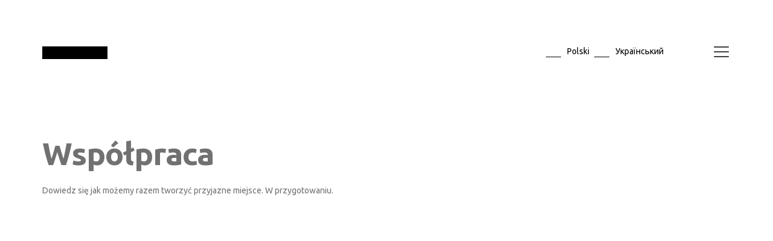

--- FILE ---
content_type: text/html; charset=UTF-8
request_url: https://polskana100procent.pl/s-wspolpraca
body_size: 3217
content:

<!DOCTYPE HTML>
<html lang="pl-PL">
<head>
  <meta charset="utf-8">
  <meta http-equiv="X-UA-Compatible" content="IE=edge">
  <meta name="viewport" content="width=device-width, initial-scale=1, shrink-to-fit=no">

  <title>Współpraca | Polska na 100%</title>
  <meta name="description" content="">
  <meta name="keywords" content="">

  <link href="https://fonts.googleapis.com/css2?family=Ubuntu:wght@300;400;500;700&display=swap" rel="stylesheet">

  <link rel="stylesheet" href="/css/vendors.css">
  <link rel="stylesheet" href="/css/main.css">

  <link href="/img/ico/apple-touch-icon-144-precomposed.png" rel="apple-touch-icon" sizes="144x144">
  <link href="/img/ico/apple-touch-icon-114-precomposed.png" rel="apple-touch-icon" sizes="114x114">
  <link href="/img/ico/apple-touch-icon-72-precomposed.png" rel="apple-touch-icon" sizes="72x72">
  <link href="/img/ico/apple-touch-icon-57-precomposed.png" rel="apple-touch-icon">
  <link href="/img/ico/favicon.png" rel="shortcut icon">

  <link rel="manifest" href="/img/ico/favicon/manifest.json">

  <meta name="msapplication-TileColor" content="#ffffff">
  <meta name="msapplication-TileImage" content="/img/ico/apple-touch-icon-144-precomposed.png">
  <meta name="theme-color" content="#1d1e1f">

  <script src="/js/jquery.js"></script>

  <script>
      $(document).ready(function() {

          $("#newsletter").submit(function(e) {

            e.preventDefault();

            var form = $(this);
            var url = form.attr('action');

            $.ajax({
                   type: "POST",
                   url: url,
                   data: form.serialize(), // serializes the form's elements.
                   success: function(data)
                   {
                       $("#newsletter-message").html('<p><b>' + data + '</b></p>');
                   }
                 });


          });

      });
  </script>

</head>

<body class="preloader-visible" data-barba="wrapper">

  <div class="preloader js-preloader">
    <div class="preloader__bg"></div>
    <div class="preloader__progress"><div class="preloader__progress__inner"></div></div>
  </div>

  <div class="cursor js-cursor">
    <div class="cursor__wrapper">
      <div class="cursor__follower js-follower"></div>
      <div class="cursor__label js-label"></div>
      <div class="cursor__icon js-icon"></div>
    </div>
  </div>

  <div class="barba-container" data-barba="container">
    <div data-cursor class="backButton js-backButton">
      <span class="backButton__bg"></span>
      <div class="backButton__icon__wrap">
        <i class="backButton__button js-top-button" data-feather="arrow-up"></i>
      </div>
    </div>

    <main class="">

      <header class="header  -sticky-light js-header-light js-header">

        <div class="header__bar container">
          <div class="header__logo js-header-logo">
            <a href="/"><img class="header__logo__light js-lazy" data-srcset="/img/logo/logo-light.png 1x, /img/logo/logo-light-x2.png 2x" data-src="/img/logo/logo-light.png" alt="Polska na 100%"></a>
            <a href="/"><img class="header__logo__dark js-lazy" data-srcset="/img/logo/logo-dark.png 1x, /img/logo/logo-dark-x2.png 2x" data-src="/img/logo/logo-dark.png" alt="Polska na 100%"></a>
          </div>

          <div class="menu-flags">

              <div class="flags">
                  <div>
                    <a href="/site/change-lang?lang=pl&site=https%3A%2F%2Fpolskana100procent.pl%2Fs-wspolpraca">Polski</a>
                    <a href="/site/change-lang?lang=ua&site=https%3A%2F%2Fpolskana100procent.pl%2Fs-wspolpraca">Український</a>
                  </div>
              </div>

              <div class="header__menu js-header-menu">
                <button type="button" class="nav-button-open js-nav-open">
                  <i class="icon" data-feather="menu" ></i>
                </button>
              </div>

          </div>

        </div>

        <nav class="nav js-nav">
          <div class="nav__inner js-nav-inner">
            <div class="nav__bg js-nav-bg"></div>

                <div class="nav__bar container">

                    <div class="header__logo js-header-logo">
                      <a href="/"><img class="header__logo__light js-lazy" data-srcset="/img/logo/logo-light.png 1x, /img/logo/logo-light-x2.png 2x" data-src="/img/logo/logo-light.png" alt="Polska na 100%"></a>
                      <a href="/"><img class="header__logo__dark js-lazy" data-srcset="/img/logo/logo-light.png 1x, /img/logo/logo-light-x2.png 2x" data-src="/img/logo/logo-light.png" alt="Polska na 100%"></a>
                    </div>

                    <div class="header__menu js-header-menu">
                      <button type="button" class="nav-btn-close js-nav-close pointer-events-none"><i class="icon_n" data-feather="x"></i></button>
                    </div>

                </div>

              <div class="nav__content container">
                <div class="nav__content__center">
                  <div class="navList__wrap">

                    
        <h3 class="text-black js-navInfo-item"><a href="/">Home</a></h3>
        <h3 class="text-black js-navInfo-item"><a href="/o-projekcie">O projekcie</a></h3>

        <div class="navList__clear">
          <h3 class="text-black js-navInfo-item">Kategorie</h3>
          <ul class="navList js-navList">
            <li><a href="/kategoria/artysta">Artysta</a></li><li><a href="/kategoria/festiwal">Festiwal</a></li><li><a href="/kategoria/film">Film</a></li><li><a href="/kategoria/historia">Historia</a></li><li><a href="/kategoria/ksiazka">Książka</a></li><li><a href="/kategoria/muzeum">Muzeum</a></li><li><a href="/kategoria/muzyka">Muzyka</a></li><li><a href="/kategoria/sztuka">Sztuka</a></li><li><a href="/kategoria/teatr">Teatr</a></li>
          </ul>
        </div>

        <div class="navList__clear">
          <h3 class="text-black js-navInfo-item">Informacje</h3>
          <ul class="navList js-navList">
            <li><a href="/kontakt">Kontakt</a></li>
            <li><a href="/s-instytucje">Instytucje</a></li>
            <li><a href="/s-wspolpraca">Współpraca</a></li>
            <li><a href="/s-praca">Oferty pracy</a></li>
            <li><a href="/s-polityka-prywatnosci">Polityka prywatności</a></li>
          </ul>
        </div>

        <div class="navList__clear">
          <h3 class="text-black js-navInfo-item">Użytkownik</h3>
          <ul class="navList js-navList">
            <li><a href="/logowanie">Logowanie</a></li>
            <li><a href="/rejestracja">Rejestracja</a></li>
          </ul>
        </div>
                  </div>
                </div>
              </div>

          </div>
        </nav>


      </header>


      
<section class="layout-pt-2xl layout-pb-xl">
  <div data-anim-wrap class="container">

    <div class="row">
      <div class="col-xl-12">
        <div data-anim-child="slide-up delay-1" class="sectionHeading -md">
          <h1>Współpraca</h1>
          <p class="text-black leading-md mt-24">Dowiedz się jak możemy razem tworzyć przyjazne miejsce. W przygotowaniu.</p>
        </div>
      </div>
    </div>

    <div data-anim-child="slide-up delay-2" class="row justify-content-center layout-pt-md">
      <div class="col-xl-12">
        <div class="row x-gap-48 y-gap-48">

              <div class="col-lg-12 col-md-12 col-sm-12 content-subpage">
                                </div>

          </div>
        </div>
      </div>
    </div>
  </section>

  <section class="layout-pt-sm layout-pb-xs" style="background-color:#ffce0c">
          <div data-anim-wrap class="container">

            <div class="row justify-content-center layout-pt-xs">
              <div class="col-12">
                <div data-anim-child="slide-up delay-1" class="sectionHeading -md">
                  <h2>Newsletter</h2>
                  <p class="text-black leading-md mt-24">Zapisz się do naszego newslettera, <b class="fw-700">otrzymuj powiadomienia</b> o nowościach.</p>
                </div>
              </div>
            </div>

            <div data-anim-child="slide-up delay-1" class="row justify-content-center layout-pt-sm layout-pb-sm">
              <div class="col-12">
                <div class="contact-form -type-1">
                  <form class="row x-gap-32 y-gap-32" method="POST" id="newsletter" action="/site/newsletter">
                    <div class="col-lg-6 col-12">
                      <label class="js-input-group">Imię i Nazwisko<input type="text" name="name" data-required placeholder="Wpisz imię i nazwisko">
                        <span class="form__error"></span>
                      </label>
                    </div>

                    <div class="col-lg-6 col-12">
                      <label class="js-input-group">Email<input type="text" name="email" data-required placeholder="Wpisz swój email">
                        <span class="form__error"></span>
                      </label>
                    </div>

                    <div id="newsletter-message"></div>

                    <div class="col-12">
                      <button type="submit" class="button -lg -black text-white">zapisz się</button>
                    </div>
                  </form>
                </div>
              </div>
            </div>
        </div>
        </div>
        </section>
  <script>
  $(document).ready(function() {
      $(".content-subpage h4").addClass("text-xl");
      $(".content-subpage h4").addClass("fw-600");
      $(".content-subpage div").addClass("text-dark");
      $(".content-subpage div").addClass("mt-12");
  });
  </script>

      <footer class="footer -type-1 bg-dark-1">
          <div class="container">
            <div class="footer__top">
              <div class="row y-gap-48 justify-content-between">

                <div class="col-lg-3 col-sm-3">
                  <h4 class="text-xl fw-500 text-light">Polska na 100%</h4>

                  <div class="footer__content text-base text-light mt-16 sm:mt-12">
                    <p>to krótki przewodnik po najważniejszych polskich wydarzeniach historyczno-kulturalnych. Tu poznasz najlepszych polskich aktorów, najważniejsze dzieła sztuki muzycznej, teatralnej, dowiesz się o najpopularniejszych filmach, piosenkach, przeczytasz o nagrodzonych książkach. Poznasz najważniejsze polskie festiwale, będziesz wiedzieć sporo na temat czołowych galerii, muzeów, czy najważniejszych postaci polskiego życia kulturalnego.</p>
                  </div>
                </div>

                <div class="col-lg-auto col-sm-3">
                  <h4 class="text-xl fw-500 text-light">Kategorie</h4>

                  <div class="footer__content text-base text-light mt-16 sm:mt-12">
                      <div><a href="/kategoria/artysta" class="button">Artysta</a></div><div><a href="/kategoria/festiwal" class="button">Festiwal</a></div><div><a href="/kategoria/film" class="button">Film</a></div><div><a href="/kategoria/historia" class="button">Historia</a></div><div><a href="/kategoria/ksiazka" class="button">Książka</a></div><div><a href="/kategoria/muzeum" class="button">Muzeum</a></div><div><a href="/kategoria/muzyka" class="button">Muzyka</a></div><div><a href="/kategoria/sztuka" class="button">Sztuka</a></div><div><a href="/kategoria/teatr" class="button">Teatr</a></div>
                  </div>
                </div>

  			        <div class="col-lg-auto col-sm-3">
                  <h4 class="text-xl fw-500 text-light">Informacje</h4>

                  <div class="footer__content text-base text-light mt-16 sm:mt-12">
        				  <div><a href="/kontakt" class="button">Kontakt</a></div>
        				  <div><a href="/s-instytucje" class="button mt-4">Instytucje</a></div>
        				  <div><a href="/s-wspolpraca" class="button mt-4">Współpraca</a></div>
        				  <div><a href="/s-praca" class="button mt-4">Oferty pracy</a></div>
                  <div><a href="/s-polityka-prywatnosci" class="button mt-4">Polityka prywatności</a></div>

                  </div>
                </div>

  			        <div class="col-lg-auto col-sm-3">
                  <h4 class="text-xl fw-500 text-light">Panel użytkownika</h4>

                  <div class="footer__content text-base text-light mt-16 sm:mt-12">
                    <div><a href="/logowanie" class="button">Logowanie</a></div>
            <div><a href="/rejestracja" class="button mt-4">Rejestracja</a></div>
                  </div>
                </div>

                <div class="col-lg-auto col-auto">
                  <h4 class="text-xl fw-500 text-light">Social media</h4>

                  <div class="social -bordered mt-16 sm:mt-12">
                    <a class="social__item text-light border-light" target="_blank" href="https://www.facebook.com/Polskana100">
                      <i class="fa fa-facebook"></i>
                    </a>
                    <a class="social__item text-light border-light mt-8" target="_blank" href="https://www.instagram.com/polska_na100/">
                      <i class="fa fa-instagram"></i>
                    </a>
                  </div>

                </div>
              </div>
            </div>

            <div class="footer__bottom -light">
              <div class="row">
                <div class="col">
                  <div class="footer__copyright">
                    <p class="text-light">
                      Wszystkie prawa zastrzeżone. <a href="http://snaydovski.com">Design SNAYDOVSKI&trade; - We are creative&trade;</a>
                    </p>
                  </div>
                </div>
              </div>
            </div>

          </div>
        </footer>
    </main>
  </div>

  <script src="/js/vendors.js"></script>
  <script src="/js/main.js"></script>

</body>
</html>


--- FILE ---
content_type: text/css
request_url: https://polskana100procent.pl/css/main.css
body_size: 19503
content:
/* ------------------------------------------------------------------

  01. Variables
  02. Reveal animations
  03. Base
  04. Buttons
  05. Forms
  06. Typography
  07. 404
  08. Footers
  09. Blog masthead
  10. Blog content
  11. Blog pagination
  12. Blog comments
  13. Blog respond form
  14. Blog sidebar
  15. Blog sidebar widgets
  16. Header, menus
  17. Nav button
  18. Testimonials
  19. Video
  20. Back button
  21. Breadcrumbs
  22. Social
  23. Contact
  24. Section heading
  25. Parallax
  26. Preloader
  27. UI elements
  28. Pagination
  29. Cursor
  30. Main slider type-1
  31. Main slider type-2
  32. Main slider type-3
  33. Masthead base
  34. Masthead single portfolio project
  35. Masthead type-1
  36. Masthead type-2
  37. Masthead type-3
  38. Masthead type-4
  39. Card
  40. Price card
  41. Award
  42. Charts
  43. Clients
  44. Blog card
  45. Team
  46. Counter
  47. Portfolio
  48. Masonry
  49. Portfolio projects navigation
  50. Portfolio single project
  51. Utilities

-------------------------------------------------------------------- */
.ratio {
  position: relative;
  display: block;
  overflow: hidden;
}

.ratio::before {
  display: block;
  width: 100%;
  content: "";
}

.ratio-1\:1::before {
  padding-bottom: 100%;
}

.ratio-2\:1::before {
  padding-bottom: 50%;
}

.ratio-2\:3::before {
  padding-bottom: 150%;
}

.ratio-3\:2::before {
  padding-bottom: 66.66667%;
}

.ratio-3\:4::before {
  padding-bottom: 133.33333%;
}

.ratio-4\:3::before {
  padding-bottom: 75%;
}

.ratio-16\:9::before {
  padding-bottom: 56.25%;
}

/*--------------------------------------------------
	01. Variables
---------------------------------------------------*/
:root {
  --text-xs:   0.75rem;
  --text-sm:   0.875rem;
  --text-base: 1rem;
  --text-lg:   1.125rem;
  --text-xl:   1.25rem;
  --text-2xl:  1.5rem;
  --text-3xl:  2rem;
  --text-4xl:  2.5rem;
  --text-5xl:  3rem;
  --text-6xl:  3.75rem;
}

:root {
  --preloader-image: url('../img/general/loader.svg');
}

:root {
  --accent-color: #c83c42;
  --accent-color-2: #3344ff;
  --bg-light: #ffffff;
  --bg-light-1: #ffce0c;
  --bg-dark-1: #1d1e1f;
  --font-light: #ffffff;
  --font-dark: #1d1e1f;
  --font-red: #c83c42;
  --font-yellow: #ffce0c;
  --font-blue: #3344ff;
}

:root {
  --font-primary: "Ubuntu", sans-serif;
}

/*--------------------------------------------------
	02. Reveal animations
---------------------------------------------------*/
[data-anim-wrap] {
  pointer-events: none;
}

[data-anim-wrap].animated {
  pointer-events: auto;
}

[data-anim*='cover-white']::after,
[data-anim-child*='cover-white']::after {
  background-color: white;
}

[data-anim*='cover-black']::after,
[data-anim-child*='cover-black']::after {
  background-color: black;
}

[data-anim*='cover-light-1']::after,
[data-anim-child*='cover-light-1']::after {
  background-color: var(--bg-light-1);
}

[data-anim*='cover-dark-1']::after,
[data-anim-child*='cover-dark-1']::after {
  background-color: var(--bg-dark-1);
}

[data-anim*='cover-accent']::after,
[data-anim-child*='cover-accent']::after {
  background-color: var(--accent-color);
}

[data-anim*='cover-accent']::after,
[data-anim-child*='cover-accent']::after {
  background-color: var(--accent-color-2);
}

@-webkit-keyframes reveal {
  100% {
    opacity: 1;
  }
}

@keyframes reveal {
  100% {
    opacity: 1;
  }
}

[data-anim^='img-fade'],
[data-anim-child^='img-fade'] {
  overflow: hidden;
  display: block;
  position: relative;
}

[data-anim^='img-fade'] > *,
[data-anim-child^='img-fade'] > * {
  pointer-events: none;
  opacity: 0;
  transform: scale(1.5);
  transition-property: opacity, transform;
  transition-duration: 1s;
  transition-timing-function: cubic-bezier(0.77, 0, 0.175, 1);
}

[data-anim^='img-fade'].is-in-view > *,
[data-anim-child^='img-fade'].is-in-view > * {
  pointer-events: auto;
  opacity: 1;
  transform: translate3d(0, 0, 0);
}

[data-anim^='img-right'],
[data-anim-child^='img-right'] {
  overflow: hidden;
  display: block;
  position: relative;
}

[data-anim^='img-right']::after,
[data-anim-child^='img-right']::after {
  content: "";
  position: absolute;
  top: -0.0625rem;
  left: -0.0625rem;
  right: 0;
  z-index: 20;
  height: calc(100% + 0.125rem);
  width: calc(100% + 0.125rem);
  transform-origin: right;
  -webkit-animation-duration: 0.8s;
          animation-duration: 0.8s;
  -webkit-animation-timing-function: cubic-bezier(0.77, 0, 0.175, 1);
          animation-timing-function: cubic-bezier(0.77, 0, 0.175, 1);
  -webkit-animation-fill-mode: both;
          animation-fill-mode: both;
}

[data-anim^='img-right'] > *,
[data-anim-child^='img-right'] > * {
  transform-origin: center;
  -webkit-animation-duration: 0.8s;
          animation-duration: 0.8s;
  -webkit-animation-timing-function: cubic-bezier(0.77, 0, 0.175, 1);
          animation-timing-function: cubic-bezier(0.77, 0, 0.175, 1);
  -webkit-animation-fill-mode: both;
          animation-fill-mode: both;
}

[data-anim^='img-right'].is-in-view::after,
[data-anim-child^='img-right'].is-in-view::after {
  -webkit-animation-name: imgRight;
          animation-name: imgRight;
}

[data-anim^='img-right'].is-in-view > *,
[data-anim-child^='img-right'].is-in-view > * {
  -webkit-animation-name: imgReveal;
          animation-name: imgReveal;
}

@-webkit-keyframes imgRight {
  0% {
    transform: scaleX(1);
  }
  100% {
    transform: scaleX(0);
  }
}

@keyframes imgRight {
  0% {
    transform: scaleX(1);
  }
  100% {
    transform: scaleX(0);
  }
}

@-webkit-keyframes imgReveal {
  0% {
    transform: scale(1.4);
  }
  100% {
    transform: scale(1.01);
  }
}

@keyframes imgReveal {
  0% {
    transform: scale(1.4);
  }
  100% {
    transform: scale(1.01);
  }
}

[data-anim^='slide-'],
[data-anim-child^='slide-'] {
  opacity: 0;
  transition-property: opacity, transform;
  pointer-events: none;
  transition-duration: 1.2s;
  transition-timing-function: cubic-bezier(0.165, 0.84, 0.44, 1);
}

[data-anim^='slide-'].is-in-view,
[data-anim-child^='slide-'].is-in-view {
  opacity: 1;
  transform: translate3d(0, 0, 0);
  pointer-events: auto;
}

[data-anim^='slide-up'],
[data-anim-child^='slide-up'] {
  transform: translate3d(0, 2.125rem, 0);
}

[data-anim^='slide-down'],
[data-anim-child^='slide-down'] {
  transform: translate3d(0, -2.125rem, 0);
}

[data-anim^='slide-right'],
[data-anim-child^='slide-right'] {
  transform: translate3d(-2.125rem, 0, 0);
}

[data-anim^='slide-left'],
[data-anim-child^='slide-left'] {
  transform: translate3d(2.125rem, 0, 0);
}

[data-anim^='fade'],
[data-anim-child^='fade'] {
  opacity: 0;
  transition-property: opacity;
  pointer-events: none;
  transition-duration: 0.8s;
  transition-timing-function: cubic-bezier(0.645, 0.045, 0.355, 1);
}

[data-anim^='fade'].is-in-view,
[data-anim-child^='fade'].is-in-view {
  opacity: 1;
  pointer-events: auto;
}

[data-anim*="delay-1"],
[data-anim-child*="delay-1"] {
  transition-delay: 0.1s;
  -webkit-animation-delay: 0.1s;
          animation-delay: 0.1s;
}

[data-anim*="delay-1"]::after,
[data-anim-child*="delay-1"]::after {
  -webkit-animation-delay: 0.1s;
          animation-delay: 0.1s;
}

[data-anim*="delay-1"] > *,
[data-anim-child*="delay-1"] > * {
  -webkit-animation-delay: 0.1s;
          animation-delay: 0.1s;
}

[data-anim*="delay-2"],
[data-anim-child*="delay-2"] {
  transition-delay: 0.2s;
  -webkit-animation-delay: 0.2s;
          animation-delay: 0.2s;
}

[data-anim*="delay-2"]::after,
[data-anim-child*="delay-2"]::after {
  -webkit-animation-delay: 0.2s;
          animation-delay: 0.2s;
}

[data-anim*="delay-2"] > *,
[data-anim-child*="delay-2"] > * {
  -webkit-animation-delay: 0.2s;
          animation-delay: 0.2s;
}

[data-anim*="delay-3"],
[data-anim-child*="delay-3"] {
  transition-delay: 0.3s;
  -webkit-animation-delay: 0.3s;
          animation-delay: 0.3s;
}

[data-anim*="delay-3"]::after,
[data-anim-child*="delay-3"]::after {
  -webkit-animation-delay: 0.3s;
          animation-delay: 0.3s;
}

[data-anim*="delay-3"] > *,
[data-anim-child*="delay-3"] > * {
  -webkit-animation-delay: 0.3s;
          animation-delay: 0.3s;
}

[data-anim*="delay-4"],
[data-anim-child*="delay-4"] {
  transition-delay: 0.4s;
  -webkit-animation-delay: 0.4s;
          animation-delay: 0.4s;
}

[data-anim*="delay-4"]::after,
[data-anim-child*="delay-4"]::after {
  -webkit-animation-delay: 0.4s;
          animation-delay: 0.4s;
}

[data-anim*="delay-4"] > *,
[data-anim-child*="delay-4"] > * {
  -webkit-animation-delay: 0.4s;
          animation-delay: 0.4s;
}

[data-anim*="delay-5"],
[data-anim-child*="delay-5"] {
  transition-delay: 0.5s;
  -webkit-animation-delay: 0.5s;
          animation-delay: 0.5s;
}

[data-anim*="delay-5"]::after,
[data-anim-child*="delay-5"]::after {
  -webkit-animation-delay: 0.5s;
          animation-delay: 0.5s;
}

[data-anim*="delay-5"] > *,
[data-anim-child*="delay-5"] > * {
  -webkit-animation-delay: 0.5s;
          animation-delay: 0.5s;
}

[data-anim*="delay-6"],
[data-anim-child*="delay-6"] {
  transition-delay: 0.6s;
  -webkit-animation-delay: 0.6s;
          animation-delay: 0.6s;
}

[data-anim*="delay-6"]::after,
[data-anim-child*="delay-6"]::after {
  -webkit-animation-delay: 0.6s;
          animation-delay: 0.6s;
}

[data-anim*="delay-6"] > *,
[data-anim-child*="delay-6"] > * {
  -webkit-animation-delay: 0.6s;
          animation-delay: 0.6s;
}

[data-anim*="delay-7"],
[data-anim-child*="delay-7"] {
  transition-delay: 0.7s;
  -webkit-animation-delay: 0.7s;
          animation-delay: 0.7s;
}

[data-anim*="delay-7"]::after,
[data-anim-child*="delay-7"]::after {
  -webkit-animation-delay: 0.7s;
          animation-delay: 0.7s;
}

[data-anim*="delay-7"] > *,
[data-anim-child*="delay-7"] > * {
  -webkit-animation-delay: 0.7s;
          animation-delay: 0.7s;
}

[data-anim*="delay-8"],
[data-anim-child*="delay-8"] {
  transition-delay: 0.8s;
  -webkit-animation-delay: 0.8s;
          animation-delay: 0.8s;
}

[data-anim*="delay-8"]::after,
[data-anim-child*="delay-8"]::after {
  -webkit-animation-delay: 0.8s;
          animation-delay: 0.8s;
}

[data-anim*="delay-8"] > *,
[data-anim-child*="delay-8"] > * {
  -webkit-animation-delay: 0.8s;
          animation-delay: 0.8s;
}

[data-anim*="delay-9"],
[data-anim-child*="delay-9"] {
  transition-delay: 0.9s;
  -webkit-animation-delay: 0.9s;
          animation-delay: 0.9s;
}

[data-anim*="delay-9"]::after,
[data-anim-child*="delay-9"]::after {
  -webkit-animation-delay: 0.9s;
          animation-delay: 0.9s;
}

[data-anim*="delay-9"] > *,
[data-anim-child*="delay-9"] > * {
  -webkit-animation-delay: 0.9s;
          animation-delay: 0.9s;
}

[data-anim*="delay-10"],
[data-anim-child*="delay-10"] {
  transition-delay: 1s;
  -webkit-animation-delay: 1s;
          animation-delay: 1s;
}

[data-anim*="delay-10"]::after,
[data-anim-child*="delay-10"]::after {
  -webkit-animation-delay: 1s;
          animation-delay: 1s;
}

[data-anim*="delay-10"] > *,
[data-anim-child*="delay-10"] > * {
  -webkit-animation-delay: 1s;
          animation-delay: 1s;
}

[data-anim*="delay-11"],
[data-anim-child*="delay-11"] {
  transition-delay: 1.1s;
  -webkit-animation-delay: 1.1s;
          animation-delay: 1.1s;
}

[data-anim*="delay-11"]::after,
[data-anim-child*="delay-11"]::after {
  -webkit-animation-delay: 1.1s;
          animation-delay: 1.1s;
}

[data-anim*="delay-11"] > *,
[data-anim-child*="delay-11"] > * {
  -webkit-animation-delay: 1.1s;
          animation-delay: 1.1s;
}

[data-anim*="delay-12"],
[data-anim-child*="delay-12"] {
  transition-delay: 1.2s;
  -webkit-animation-delay: 1.2s;
          animation-delay: 1.2s;
}

[data-anim*="delay-12"]::after,
[data-anim-child*="delay-12"]::after {
  -webkit-animation-delay: 1.2s;
          animation-delay: 1.2s;
}

[data-anim*="delay-12"] > *,
[data-anim-child*="delay-12"] > * {
  -webkit-animation-delay: 1.2s;
          animation-delay: 1.2s;
}

[data-anim*="delay-13"],
[data-anim-child*="delay-13"] {
  transition-delay: 1.3s;
  -webkit-animation-delay: 1.3s;
          animation-delay: 1.3s;
}

[data-anim*="delay-13"]::after,
[data-anim-child*="delay-13"]::after {
  -webkit-animation-delay: 1.3s;
          animation-delay: 1.3s;
}

[data-anim*="delay-13"] > *,
[data-anim-child*="delay-13"] > * {
  -webkit-animation-delay: 1.3s;
          animation-delay: 1.3s;
}

[data-anim*="delay-14"],
[data-anim-child*="delay-14"] {
  transition-delay: 1.4s;
  -webkit-animation-delay: 1.4s;
          animation-delay: 1.4s;
}

[data-anim*="delay-14"]::after,
[data-anim-child*="delay-14"]::after {
  -webkit-animation-delay: 1.4s;
          animation-delay: 1.4s;
}

[data-anim*="delay-14"] > *,
[data-anim-child*="delay-14"] > * {
  -webkit-animation-delay: 1.4s;
          animation-delay: 1.4s;
}

[data-anim*="delay-15"],
[data-anim-child*="delay-15"] {
  transition-delay: 1.5s;
  -webkit-animation-delay: 1.5s;
          animation-delay: 1.5s;
}

[data-anim*="delay-15"]::after,
[data-anim-child*="delay-15"]::after {
  -webkit-animation-delay: 1.5s;
          animation-delay: 1.5s;
}

[data-anim*="delay-15"] > *,
[data-anim-child*="delay-15"] > * {
  -webkit-animation-delay: 1.5s;
          animation-delay: 1.5s;
}

[data-anim*="delay-16"],
[data-anim-child*="delay-16"] {
  transition-delay: 1.6s;
  -webkit-animation-delay: 1.6s;
          animation-delay: 1.6s;
}

[data-anim*="delay-16"]::after,
[data-anim-child*="delay-16"]::after {
  -webkit-animation-delay: 1.6s;
          animation-delay: 1.6s;
}

[data-anim*="delay-16"] > *,
[data-anim-child*="delay-16"] > * {
  -webkit-animation-delay: 1.6s;
          animation-delay: 1.6s;
}

[data-anim*="delay-17"],
[data-anim-child*="delay-17"] {
  transition-delay: 1.7s;
  -webkit-animation-delay: 1.7s;
          animation-delay: 1.7s;
}

[data-anim*="delay-17"]::after,
[data-anim-child*="delay-17"]::after {
  -webkit-animation-delay: 1.7s;
          animation-delay: 1.7s;
}

[data-anim*="delay-17"] > *,
[data-anim-child*="delay-17"] > * {
  -webkit-animation-delay: 1.7s;
          animation-delay: 1.7s;
}

[data-anim*="delay-18"],
[data-anim-child*="delay-18"] {
  transition-delay: 1.8s;
  -webkit-animation-delay: 1.8s;
          animation-delay: 1.8s;
}

[data-anim*="delay-18"]::after,
[data-anim-child*="delay-18"]::after {
  -webkit-animation-delay: 1.8s;
          animation-delay: 1.8s;
}

[data-anim*="delay-18"] > *,
[data-anim-child*="delay-18"] > * {
  -webkit-animation-delay: 1.8s;
          animation-delay: 1.8s;
}

[data-anim*="delay-19"],
[data-anim-child*="delay-19"] {
  transition-delay: 1.9s;
  -webkit-animation-delay: 1.9s;
          animation-delay: 1.9s;
}

[data-anim*="delay-19"]::after,
[data-anim-child*="delay-19"]::after {
  -webkit-animation-delay: 1.9s;
          animation-delay: 1.9s;
}

[data-anim*="delay-19"] > *,
[data-anim-child*="delay-19"] > * {
  -webkit-animation-delay: 1.9s;
          animation-delay: 1.9s;
}

[data-anim*="delay-20"],
[data-anim-child*="delay-20"] {
  transition-delay: 2s;
  -webkit-animation-delay: 2s;
          animation-delay: 2s;
}

[data-anim*="delay-20"]::after,
[data-anim-child*="delay-20"]::after {
  -webkit-animation-delay: 2s;
          animation-delay: 2s;
}

[data-anim*="delay-20"] > *,
[data-anim-child*="delay-20"] > * {
  -webkit-animation-delay: 2s;
          animation-delay: 2s;
}

/*--------------------------------------------------
	03. Base
---------------------------------------------------*/
html {
  -webkit-font-smoothing: antialiased;
  -moz-osx-font-smoothing: grayscale;
  min-height: 100%;
  font-family: var(--font-primary);
  color: var(--font-dark);
  line-height: 1;
  font-size: 14px;
}

@media (min-width: 1600px) {
  html {
    font-size: 1vw;
  }
}

@media (min-width: 1800px) {
  html {
    font-size: 0.92vw;
  }
}

body {
  font-family: var(--font-primary);
  overflow-x: hidden;
  background-color: white;
  color: var(--font-dark);
  line-height: 1.7;
  width: 100%;
  max-width: 100%;
  padding: 0;
  font-size: var(--text-base);
}

@media (max-width: 575px) {
  .container {
    padding-right: 1.5rem;
    padding-left: 1.5rem;
  }
}

::-moz-selection {
  color: white;
  background-color: var(--accent-color);
  text-shadow: none;
}

::selection {
  color: white;
  background-color: var(--accent-color);
  text-shadow: none;
}

main {
  overflow-x: hidden;
}

section {
  overflow: hidden;
  position: relative;
}

a {
  color: inherit;
  font-size: inherit;
  line-height: inherit;
  font-weight: inherit;
  transition: color 200ms ease-in-out;
}

a:hover {
  text-decoration: none;
  color: var(--accent-color);
}

ul, li {
  list-style: none;
  margin: 0;
  padding: 0;
}

h1, h2, h3, h4, h5, h6 {
  margin: 0;
}

p {
  margin: 0;
}

button:focus {
  outline: 0;
}

/*--------------------------------------------------
	04. Buttons
---------------------------------------------------*/
button {
  padding: unset;
  margin: unset;
  border: unset;
  border-radius: unset;
  background-color: unset;
}

.button {
  display: inline-block;
  border: 0;
  transition: background-color 300ms cubic-bezier(0.165, 0.84, 0.44, 1), color 300ms cubic-bezier(0.165, 0.84, 0.44, 1), border 300ms cubic-bezier(0.165, 0.84, 0.44, 1);
}

.button.-sm {
  min-width: 7.5rem;
  padding: 0.9375rem 1.6875rem;
  font-size: 0.875rem;
  line-height: 1;
  font-weight: 500;
  text-transform: capitalize;
  letter-spacing: 0.03em;
}

.button.-md {
  min-width: 8.25rem;
  padding: 1.125rem 1.875rem;
  font-size: 0.rem;
  line-height: 1;
  font-weight: 500;
  text-transform: lowercase;
  letter-spacing: 0.03em;
}

@media (max-width: 767px) {
  .button.-md {
    padding: 0.9375rem 1.5rem;
    font-size: 0.875rem;
  }
}

.button.-lg {
  min-width: 10rem;
  padding: 1.5rem 2rem;
  font-size: var(--text-base);
  line-height: 1;
  font-weight: 500;
  text-transform: lowercase;
  letter-spacing: 0.03em;
}

@media (max-width: 767px) {
  .button.-lg {
    padding: 1.125rem 2rem;
    font-size: 0.875rem;
  }
}

.button.-outline-white,
.button.-outline-black,
.button.-white,
.button.-black,
.button.-blue{
  text-align: center;
  border-radius: 0.2rem;
}

@media (max-width: 767px) {
  .button.-outline-white,
  .button.-outline-black,
  .button.-white,
  .button.-black,
  .button.-blue{
    min-width: 7.75rem;
  }
}

.button.-white {
  background-color: white;
  border: 0.0625rem solid white;
}

.button.-white:hover {
  background-color: transparent;
  color: white;
}

.button.-black {
  background-color: var(--font-dark);
  border: 0.0625rem solid var(--font-dark);
}

.button.-black:hover {
  background-color: transparent;
  color: var(--font-dark);
}

.button.-blue {
    background-color: var(--font-blue);
    border: 0.0625rem solid var(--font-blue);
}

.button.-blue:hover {
  background-color: transparent;
  color: var(--font-blue);
}

.button.-outline-black {
  background-color: transparent;
  border: 0.0625rem solid #121212;
}

.button.-outline-black:hover {
  background-color: #121212;
  color: white;
}

.button.-outline-white {
  background-color: transparent;
  border: 0.0625rem solid #ffffff;
}

.button.-outline-white:hover {
  background-color: white;
  color: black;
}

.button.-underline {
  position: relative;
  padding-bottom: 0.125rem;
  transition: color 300ms cubic-bezier(0.165, 0.84, 0.44, 1);
}

.button.-underline::before {
  content: "";
  position: absolute;
  bottom: 0;
  left: 0;
  width: 100%;
  height: 0.125rem;
  background-color: currentColor;
  transition: transform 300ms cubic-bezier(0.77, 0, 0.175, 1);
  transform-origin: left;
  transform: scaleX(0);
}

.button.-underline:hover::before {
  transform: scaleX(1);
}

.button.-icon .icon {
  transition: transform 0.3s cubic-bezier(0.165, 0.84, 0.44, 1);
}

.button.-icon:hover .icon {
  transform: translateX(0.375rem);
}

/*--------------------------------------------------
	05. Forms
---------------------------------------------------*/
form label,
form p {
  font-size: 0.9375rem;
  line-height: 1;
  color: black;
}

form input[type="text"],
form input[type="search"],
form textarea,
form input[type="email"],
form input[type="password"] {
  border: 0;
  font-size: 1.1875rem;
  line-height: 1.5;
  font-weight: 500;
  width: 100%;
  padding: 14px 0;
  background-color: transparent;
  border-bottom: 1px solid rgba(0, 0, 0, 0.2);
  transition: border 0.4s cubic-bezier(0.77, 0, 0.175, 1);
}

@media (max-width: 767px) {
  form input[type="text"],
  form input[type="search"],
  form textarea,
  form input[type="email"],
  form input[type="password"] {
    font-size: 1.0625rem;
  }
}

form input[type="text"]:focus,
form input[type="search"]:focus,
form textarea:focus,
form input[type="email"]:focus,
form input[type="password"]:focus {
  outline: none;
  border-bottom: 1px solid black;
}

form ::-webkit-input-placeholder {
  font-weight: 400;
}

form ::-moz-placeholder {
  font-weight: 400;
}

form :-ms-input-placeholder {
  font-weight: 400;
}

form ::-ms-input-placeholder {
  font-weight: 400;
}

form ::placeholder {
  font-weight: 400;
}

form.-light label,
form.-light p {
  color: white;
}

form.-light input[type="text"],
form.-light input[type="search"],
form.-light textarea,
form.-light input[type="email"],
form.-light input[type="password"] {
  color: white;
  border-bottom: 1px solid rgba(255, 255, 255, 0.6);
}

form.-light ::-webkit-input-placeholder {
  color: rgba(255, 255, 255, 0.7);
}

form.-light ::-moz-placeholder {
  color: rgba(255, 255, 255, 0.7);
}

form.-light :-ms-input-placeholder {
  color: rgba(255, 255, 255, 0.7);
}

form.-light ::-ms-input-placeholder {
  color: rgba(255, 255, 255, 0.7);
}

form.-light ::placeholder {
  color: rgba(255, 255, 255, 0.7);
}

/*--------------------------------------------------
	06. Typography
---------------------------------------------------*/
h1, h2, h3, h4, h5, h6 {
  line-height: 1.2;
  letter-spacing: -0.02em;
  font-weight: 600;
  color: black;
}

h1 {
  font-size: var(--text-6xl);
}

h2 {
  font-size: var(--text-5xl);
}

h3 {
  font-size: var(--text-4xl);
}

h4 {
  font-size: var(--text-3xl);
}

h5 {
  font-size: var(--text-2xl);
}

h6 {
  font-size: var(--text-xl);
}

.text-xs {
  font-size: var(--text-xs);
}

.text-sm {
  font-size: var(--text-sm);
}

.text-base {
  font-size: var(--text-base);
}

.text-lg {
  font-size: var(--text-lg);
}

.text-xl {
  font-size: var(--text-xl);
}

.text-2xl {
  font-size: var(--text-2xl);
}

.text-3xl {
  font-size: var(--text-3xl);
}

.text-4xl {
  font-size: var(--text-4xl);
}

.text-5xl {
  font-size: var(--text-5xl);
}

.text-6xl {
  font-size: var(--text-6xl);
}

@media (max-width: 1229px) {
  .lg\:text-xs {
    font-size: var(--text-xs);
  }
  .lg\:text-sm {
    font-size: var(--text-sm);
  }
  .lg\:text-base {
    font-size: var(--text-base);
  }
  .lg\:text-lg {
    font-size: var(--text-lg);
  }
  .lg\:text-xl {
    font-size: var(--text-xl);
  }
  .lg\:text-2xl {
    font-size: var(--text-2xl);
  }
  .lg\:text-3xl {
    font-size: var(--text-3xl);
  }
  .lg\:text-4xl {
    font-size: var(--text-4xl);
  }
  .lg\:text-5xl {
    font-size: var(--text-5xl);
  }
  .lg\:text-6xl {
    font-size: var(--text-6xl);
  }
}

@media (max-width: 991px) {
  .md\:text-xs {
    font-size: var(--text-xs);
  }
  .md\:text-sm {
    font-size: var(--text-sm);
  }
  .md\:text-base {
    font-size: var(--text-base);
  }
  .md\:text-lg {
    font-size: var(--text-lg);
  }
  .md\:text-xl {
    font-size: var(--text-xl);
  }
  .md\:text-2xl {
    font-size: var(--text-2xl);
  }
  .md\:text-3xl {
    font-size: var(--text-3xl);
  }
  .md\:text-4xl {
    font-size: var(--text-4xl);
  }
  .md\:text-5xl {
    font-size: var(--text-5xl);
  }
  .md\:text-6xl {
    font-size: var(--text-6xl);
  }
}

@media (max-width: 767px) {
  .sm\:text-xs {
    font-size: var(--text-xs);
  }
  .sm\:text-sm {
    font-size: var(--text-sm);
  }
  .sm\:text-base {
    font-size: var(--text-base);
  }
  .sm\:text-lg {
    font-size: var(--text-lg);
  }
  .sm\:text-xl {
    font-size: var(--text-xl);
  }
  .sm\:text-2xl {
    font-size: var(--text-2xl);
  }
  .sm\:text-3xl {
    font-size: var(--text-3xl);
  }
  .sm\:text-4xl {
    font-size: var(--text-4xl);
  }
  .sm\:text-5xl {
    font-size: var(--text-5xl);
  }
  .sm\:text-6xl {
    font-size: var(--text-6xl);
  }
}

@media (max-width: 575px) {
  .xs\:text-xs {
    font-size: var(--text-xs);
  }
  .xs\:text-sm {
    font-size: var(--text-sm);
  }
  .xs\:text-base {
    font-size: var(--text-base);
  }
  .xs\:text-lg {
    font-size: var(--text-lg);
  }
  .xs\:text-xl {
    font-size: var(--text-xl);
  }
  .xs\:text-2xl {
    font-size: var(--text-2xl);
  }
  .xs\:text-3xl {
    font-size: var(--text-3xl);
  }
  .xs\:text-4xl {
    font-size: var(--text-4xl);
  }
  .xs\:text-5xl {
    font-size: var(--text-5xl);
  }
  .xs\:text-6xl {
    font-size: var(--text-6xl);
  }
}

.leading-xs {
  line-height: 1.1 !important;
}

.leading-sm {
  line-height: 1.2 !important;
}

.leading-md {
  line-height: 1.3 !important;
}

.leading-lg {
  line-height: 1.4 !important;
}

.leading-xl {
  line-height: 1.5 !important;
}

.leading-2xl {
  line-height: 1.6 !important;
}

.leading-3xl {
  line-height: 1.7 !important;
}

.leading-4xl {
  line-height: 1.8 !important;
}

.leading-5xl {
  line-height: 1.9 !important;
}

.leading-6xl {
  line-height: 2 !important;
}

.tracking-none {
  letter-spacing: 0 !important;
}

.tracking-sm {
  letter-spacing: 0.08em !important;
}

.tracking-md {
  letter-spacing: 0.12em !important;
}

.tracking-lg {
  letter-spacing: 0.16em !important;
}

.number {
  line-height: 1;
  letter-spacing: -0.02em;
}

.number.-left {
  margin-left: -0.25rem;
}

.number.-sm {
  font-size: 3.75rem;
}

.number.-md {
  font-size: 4.6875rem;
}

.number.-lg {
  font-size: 5.625rem;
}

@media (max-width: 991px) {
  .number.-sm {
    font-size: 3.75rem;
  }
  .number.-md {
    font-size: 4.375rem;
  }
  .number.-lg {
    font-size: 5.25rem;
  }
}

@media (max-width: 767px) {
  .number.-sm {
    font-size: 3.5rem;
  }
  .number.-md {
    font-size: 4rem;
  }
  .number.-lg {
    font-size: 4.875rem;
  }
}

/*--------------------------------------------------
	07. 404
---------------------------------------------------*/
/*--------------------------------------------------
	36. 404 page
---------------------------------------------------*/
.page-404 {
  width: 100%;
  height: 100vh;
  display: flex;
  justify-content: center;
  align-items: center;
}

.page-404-content {
  padding-top: 2.5rem;
}

.page-404-bg {
  position: absolute;
  left: -0.25rem;
  left: -0.4vw;
  z-index: 0;
  color: rgba(0, 0, 0, 0.02);
  font-weight: 700;
  line-height: 1;
  letter-spacing: -0.03em;
  font-size: 50vw;
}

@media (max-width: 767px) {
  .page-404-bg {
    font-size: 56vw;
    color: rgba(0, 0, 0, 0.03);
    -webkit-writing-mode: vertical-rl;
        -ms-writing-mode: tb-rl;
            writing-mode: vertical-rl;
  }
}

.page-404-bg.-light {
  color: rgba(255, 255, 255, 0.02);
}

.page-404-title {
  font-weight: 800;
  font-size: 3rem;
  line-height: 1;
}

@media (max-width: 991px) {
  .page-404-title {
    font-size: 2.375rem;
  }
}

@media (max-width: 767px) {
  .page-404-title {
    font-size: 2rem;
  }
}

.page-404-text {
  font-size: 1.25rem;
  line-height: 1.6;
}

@media (max-width: 991px) {
  .page-404-text {
    font-size: 1.0625rem;
  }
}

@media (max-width: 767px) {
  .page-404-text {
    font-size: 1rem;
  }
}

/*--------------------------------------------------
	08. Footers
---------------------------------------------------*/
/*--------------------------------------------------
	12. Footer
---------------------------------------------------*/
.footer.-type-1 .footer__top {
  padding-top: 8.125rem;
  padding-bottom: 6.875rem;
}

@media (max-width: 991px) {
  .footer.-type-1 .footer__top {
    padding: 5rem 0;
  }
}

.footer.-type-1 .footer__title h2 {
  font-size: 2.875rem;
  font-weight: 600;
  line-height: 1.3;
}

@media (max-width: 991px) {
  .footer.-type-1 .footer__title h2 {
    font-size: 2.5rem;
  }
}

@media (max-width: 767px) {
  .footer.-type-1 .footer__title h2 {
    font-size: 2.25rem;
  }
}

@media (max-width: 575px) {
  .footer.-type-1 .footer__title h2 {
    font-size: 1.75rem;
  }
}

.footer.-type-1 .footer__content a, .footer.-type-1 .footer__content p {
  font-size: inherit;
  line-height: inherit;
}

.footer.-type-1 .footer__bottom {
  border-top: 1px solid rgba(0, 0, 0, 0.1);
  padding: 2.5rem 0;
}

@media (max-width: 991px) {
  .footer.-type-1 .footer__bottom {
    padding: 2.5rem 0;
  }
}

.footer.-type-1 .footer__bottom.-light {
  border-top: 1px solid rgba(255, 255, 255, 0.1);
}

.footer.-type-1 .footer__logo {
  display: flex;
  align-items: center;
  z-index: 10;
  font-size: 1.875rem;
  line-height: 1;
  font-weight: 700;
  letter-spacing: -0.04em;
}

.footer.-type-1 .footer__logo:hover {
  color: initial;
}

.footer.-type-1 .footer__logo img {
  height: 44%;
}

.footer.-type-1 .footer__copyright p {
  font-size: 0.875rem;
}

/*--------------------------------------------------
	12. Footer
---------------------------------------------------*/
.footer.-type-2 {
  overflow: hidden;
  position: relative;
  z-index: 1;
  padding-top: 7.5rem;
  padding-bottom: 6.25rem;
}

@media (max-width: 991px) {
  .footer.-type-2 {
    padding-top: 6.25rem;
    padding-bottom: 5rem;
  }
}

@media (max-width: 767px) {
  .footer.-type-2 {
    padding-top: 5rem;
    padding-bottom: 3.75rem;
  }
}

.footer.-type-2 .footer__social {
  display: flex;
  flex-wrap: wrap;
}

.footer.-type-2 .footer__social a {
  line-height: 1;
  font-size: 1.375rem;
  margin-right: 2.5rem;
  margin-top: 0.75rem;
}

@media (max-width: 767px) {
  .footer.-type-2 .footer__social a {
    font-size: 1.125rem;
    margin-right: 1.25rem;
    width: 100%;
  }
}

.footer.-type-2 .footer__social a:last-child {
  margin-right: 0;
}

.footer.-type-2 .footer__text {
  margin-top: 5rem;
}

@media (max-width: 991px) {
  .footer.-type-2 .footer__text {
    margin-top: 3.75rem;
  }
}

@media (max-width: 767px) {
  .footer.-type-2 .footer__text {
    margin-top: 3rem;
  }
}

.footer.-type-2 .footer__link {
  word-wrap: break-word;
}

@media (max-width: 575px) {
  .footer.-type-2 .footer__link {
    font-size: 7vw;
  }
}

.footer.-type-2 .footer__copyright {
  color: rgba(0, 0, 0, 0.6);
  margin-top: 6.25rem;
}

@media (max-width: 991px) {
  .footer.-type-2 .footer__copyright {
    margin-top: 5rem;
  }
}

@media (max-width: 767px) {
  .footer.-type-2 .footer__copyright {
    margin-top: 3rem;
  }
}

.footer.-type-2 .footer__shapes {
  position: absolute;
  top: 0;
  left: 0;
  z-index: -1;
  width: 100%;
  height: 100%;
}

.footer.-type-2 .footer__shapes *:first-child {
  position: absolute;
  top: 8.0625rem;
  right: -21.625rem;
  width: 46.875rem;
  height: 46.875rem;
  border-radius: 100%;
  background-color: #141318;
  background-color: #FFF;
  box-shadow: 0px 4px 60px rgba(13, 22, 52, 0.08);
}

.footer.-type-2 .footer__shapes *:last-child {
  position: absolute;
  top: 24.875rem;
  right: -8.5rem;
  width: 50.625rem;
  height: 50.625rem;
  border-radius: 100%;
  background-color: #FFFFFF;
  box-shadow: 0px 4px 60px rgba(13, 22, 52, 0.08);
}

/*--------------------------------------------------
	09. Blog masthead
---------------------------------------------------*/
/*--------------------------------------------------
	Blog header
---------------------------------------------------*/
.masthead.-blog a {
  font-weight: inherit;
  word-wrap: break-word;
  line-height: inherit;
  font-size: inherit;
  color: inherit;
  transition: color 0.2s ease;
}

.masthead.-blog a:hover {
  color: var(--accent-color);
}

.masthead.-blog .masthead__img {
  position: absolute;
  top: 0;
  bottom: 0;
  left: 0;
  right: 0;
  z-index: 0;
}

.masthead.-blog .masthead__content {
  position: relative;
  z-index: 1;
  padding-top: 17.5rem;
  padding-bottom: 12.5rem;
}

@media (max-width: 991px) {
  .masthead.-blog .masthead__content {
    padding-top: 15rem;
    padding-bottom: 7.5rem;
  }
}

@media (max-width: 767px) {
  .masthead.-blog .masthead__content {
    padding-top: 12.5rem;
    padding-bottom: 6.25rem;
  }
}

@media (max-width: 575px) {
  .masthead.-blog .masthead__content {
    padding-top: 11.25rem;
    padding-bottom: 5rem;
  }
}

.masthead.-blog .masthead__title {
  font-size: 4.25rem;
}

@media (max-width: 1229px) {
  .masthead.-blog .masthead__title {
    font-size: 3.875rem;
  }
}

@media (max-width: 991px) {
  .masthead.-blog .masthead__title {
    font-size: 3.5rem;
  }
}

@media (max-width: 767px) {
  .masthead.-blog .masthead__title {
    font-size: 3rem;
  }
}

@media (max-width: 575px) {
  .masthead.-blog .masthead__title {
    font-size: 2.25rem;
  }
}

.masthead.-blog .masthead__line {
  width: 2.125rem;
  height: 0.0625rem;
}

/*--------------------------------------------------
	10. Blog content
---------------------------------------------------*/
/*--------------------------------------------------
	Blog content
---------------------------------------------------*/
.blogPost__img {
  width: 100%;
}

.blogPost__img img {
  -o-object-fit: cover;
     object-fit: cover;
}

.blogPost__img.-hover {
  overflow: hidden !important;
}

.blogPost__img.-hover > * {
  transition: transform 0.6s cubic-bezier(0.77, 0, 0.175, 1);
}

.blogPost__img.-hover:hover > * {
  transform: scale(1.1);
}

.blogPost {
  margin-bottom: 4.375rem;
}

.blogPost:last-child {
  margin-bottom: 0rem;
}

.blogPost__title {
  word-wrap: break-word;
}

.blogPost a {
  font-weight: inherit;
  word-wrap: break-word;
  line-height: inherit;
  font-size: inherit;
  color: inherit;
  transition: color 0.2s ease;
}

.blogPost a:hover {
  color: var(--accent-color);
}

.blogPost.-single .blogPost__content h1, .blogPost.-single .blogPost__content h2, .blogPost.-single .blogPost__content h3, .blogPost.-single .blogPost__content h4, .blogPost.-single .blogPost__content h5, .blogPost.-single .blogPost__content h6 {
  margin-top: 2rem;
  margin-bottom: 1rem;
}

.blogPost.-single .blogPost__content h1 {
  font-size: 2.375rem;
  font-weight: 600;
}

.blogPost.-single .blogPost__content h2 {
  font-size: 2.125rem;
  font-weight: 600;
}

.blogPost.-single .blogPost__content h3 {
  font-size: 1.875rem;
  font-weight: 600;
}

.blogPost.-single .blogPost__content h4 {
  font-size: 1.625rem;
  font-weight: 700;
}

.blogPost.-single .blogPost__content h5 {
  font-size: 1.5rem;
  font-weight: 700;
}

.blogPost.-single .blogPost__content h6 {
  font-size: 1.375rem;
  font-weight: 700;
}

.blogPost.-single .blogPost__content img {
  display: block;
  max-width: 100%;
  height: auto;
}

.blogPost.-single .blogPost__content > p img,
.blogPost.-single .blogPost__content > img {
  margin: 3.125rem 0;
}

.blogPost.-single .blogPost__content > figure {
  max-width: 100%;
  margin: 2.5rem 0;
}

.blogPost.-single .blogPost__content > figure figcaption {
  margin-top: 0.375rem;
}

.blogPost.-single .blogPost__content p, .blogPost.-single .blogPost__content li, .blogPost.-single .blogPost__content figcaption, .blogPost.-single .blogPost__content cite {
  font-size: 1.125rem;
  line-height: 1.7;
  letter-spacing: 0.01em;
  color: #313131;
}

.blogPost.-single .blogPost__content p {
  margin-bottom: 1rem;
}

.blogPost.-single .blogPost__content a {
  text-decoration: underline;
}

.blogPost.-single .blogPost__content .has-small-font-size {
  font-size: 0.8125rem;
}

.blogPost.-single .blogPost__content .has-large-font-size {
  font-size: 2.25rem;
}

.blogPost.-single .blogPost__content ul, .blogPost.-single .blogPost__content ol {
  padding: 0;
  margin: 0.75rem 0;
}

.blogPost.-single .blogPost__content > ul, .blogPost.-single .blogPost__content > ol {
  margin: 1.25rem 0;
}

.blogPost.-single .blogPost__content ol {
  padding-left: 1.25rem;
}

.blogPost.-single .blogPost__content ol > li {
  list-style: decimal;
}

.blogPost.-single .blogPost__content li {
  padding: 0.375rem 0;
}

.blogPost.-single .blogPost__content li ul, .blogPost.-single .blogPost__content li ol {
  margin: 0;
  margin-left: 1.25rem;
}

.blogPost.-single .blogPost__content .wp-block-latest-comments {
  padding-left: 0;
  list-style: none;
}

.blogPost.-single .blogPost__content .wp-block-latest-comments > li {
  list-style: none;
}

.blogPost.-single .blogPost__content pre, .blogPost.-single .blogPost__content code {
  margin: 2.5rem 0;
}

.blogPost.-single .blogPost__content table {
  width: 100%;
  margin: 2.5rem 0;
}

.blogPost.-single {
  margin-bottom: 0;
}

.blogPost.tags {
  margin-bottom: 0;
  margin-top: 3.75rem;
  font-size: 1rem;
}

.blogPost.tags .tags__item {
  display: inline-block;
  font-size: inherit;
  letter-spacing: -0.01em;
  font-weight: 500;
  background-color: rgba(0, 0, 0, 0.06);
  border-radius: 0.25rem;
  padding: 0.25rem 0.625rem;
  margin-top: 0.1875rem;
  margin-bottom: 0.1875rem;
  transition: color 0.3s cubic-bezier(0.215, 0.61, 0.355, 1), background-color 0.3s cubic-bezier(0.215, 0.61, 0.355, 1);
}

.blogPost.tags .tags__item:hover {
  color: white;
  background-color: var(--accent-color);
}

/*--------------------------------------------------
	11. Blog pagination
---------------------------------------------------*/
/*--------------------------------------------------
	Blog pagination
---------------------------------------------------*/
.blogPost-pagination {
  display: flex;
  justify-content: center;
  padding-top: 1.25rem;
}

.blogPost-pagination__wrap > * {
  font-weight: 500;
  font-size: 1.5rem;
  padding: 0.625rem;
  line-height: 1;
  color: var(--accent-color);
  margin-right: 1.25rem;
}

.blogPost-pagination__wrap > *:last-child {
  margin-right: 0;
}

.blogPost-pagination__wrap a:hover {
  color: black;
}

.blogPost-pagination__wrap a.is-active {
  color: black;
}

/*--------------------------------------------------
	12. Blog comments
---------------------------------------------------*/
/*--------------------------------------------------
	Blog comments
---------------------------------------------------*/
.blogPost.comments {
  margin-bottom: 0;
  margin-top: 3.75rem;
}

.blogPost.comments .blogPost__content .comments__list li {
  list-style: none;
}

.blogPost.comments .blogPost__content .comments__list > li:first-child > .comments-item-inner {
  border-top: none;
}

.blogPost.comments .blogPost__content .comments__list > li:first-child {
  border-top: none;
}

.blogPost.comments .blogPost__content .comments__list .trackback a,
.blogPost.comments .blogPost__content .comments__list .pingback a {
  line-height: 1.5rem;
  text-decoration: none !important;
}

.blogPost.comments .blogPost__content .comments__list {
  margin: 0;
  margin-top: 3rem;
}

.blogPost.comments .blogPost__content .comments__list > li {
  padding-bottom: 3rem;
  margin-bottom: 3rem;
}

.blogPost.comments .blogPost__content .comments__list > li:not(:last-child) {
  border-bottom: 1px solid rgba(0, 0, 0, 0.2);
}

.blogPost.comments .blogPost__content .comments__item-inner {
  display: flex;
}

.blogPost.comments .blogPost__content .comments__item .children {
  padding: 0;
  margin: 0;
  padding-left: 5%;
  padding-top: 3rem;
}

.blogPost.comments .blogPost__content .comments__body {
  width: 100%;
}

.blogPost.comments .blogPost__content .comments__img {
  flex: 0 0 auto;
  width: 80px;
  height: 80px;
  max-width: 5rem;
  margin-right: 1.375rem;
}

@media (max-width: 767px) {
  .blogPost.comments .blogPost__content .comments__img {
    width: 48px;
    height: 48px;
    max-width: 3rem;
    margin-right: 1rem;
  }
}

.blogPost.comments .blogPost__content .comments__header {
  display: flex;
  flex-flow: row wrap;
  justify-content: space-between;
}

@media (max-width: 767px) {
  .blogPost.comments .blogPost__content .comments__header {
    flex-flow: column;
  }
}

.blogPost.comments .blogPost__content .comments__header h4 {
  font-size: 1.25rem;
  line-height: 1.3;
  font-weight: 600;
}

.blogPost.comments .blogPost__content .comments__header p {
  display: block;
  font-size: 0.875rem;
  line-height: 1.3;
  font-weight: 400;
  color: rgba(0, 0, 0, 0.7);
}

.blogPost.comments .blogPost__content .comments__text p {
  margin: 0;
  margin-top: 0.625rem;
  font-size: 1rem;
  letter-spacing: 0.01em;
  color: #313131;
}

.blogPost.comments .blogPost__content .comments__text a {
  text-decoration: underline;
}

.blogPost.comments .blogPost__content .comments__text ul, .blogPost.comments .blogPost__content .comments__text ul li {
  list-style: disc inside !important;
}

.blogPost.comments .blogPost__content .comments__text ol, .blogPost.comments .blogPost__content .comments__text ol li {
  list-style: decimal inside !important;
}

.blogPost.comments .blogPost__content .comments__reply a {
  margin-top: 0.75rem;
  font-weight: 500;
  font-size: 0.875rem;
  letter-spacing: 0.04em;
  line-height: 1.3;
  color: black;
}

/*--------------------------------------------------
	13. Blog respond form
---------------------------------------------------*/
/*--------------------------------------------------
	Respond form
---------------------------------------------------*/
.respondForm {
  margin-top: 1.875rem;
}

.respondForm h3 {
  color: black;
  font-size: 2rem;
  line-height: 1.2;
  font-weight: 600;
  margin: 0;
  margin-bottom: 0.5rem;
}

.respondForm h3 small a {
  text-transform: uppercase;
  letter-spacing: 0.06em;
  font-size: 0.9375rem;
  color: var(--accent-color);
  margin-left: 0.5rem;
}

.respondForm__notes {
  color: var(--font-dark);
  font-size: 1rem;
}

.respondForm .logged-in-as {
  display: flex;
  margin-bottom: 0.75rem;
}

.respondForm .logged-in-as a {
  padding-right: 1rem;
}

.respondForm form p {
  font-size: 0.9375rem;
  line-height: 1;
}

/*--------------------------------------------------
	14. Blog sidebar
---------------------------------------------------*/
/*--------------------------------------------------
	blogSidebar
---------------------------------------------------*/
.blogSidebar {
  padding-left: 6.875rem;
}

@media (max-width: 991px) {
  .blogSidebar {
    padding-left: 0;
    margin-top: 5rem;
  }
}

.blogSidebar .widget {
  margin-bottom: 2.5rem;
}

.blogSidebar .widget:last-child {
  margin-bottom: 0;
}

.blogSidebar .widget-title {
  font-size: 1.375rem;
  font-weight: 600;
  margin-bottom: 1.25rem;
}

.blogSidebar p, .blogSidebar li, .blogSidebar span {
  font-size: 1rem;
  line-height: 1.6;
  color: black;
}

.blogSidebar ul ul, .blogSidebar ul ol, .blogSidebar ol ul, .blogSidebar ol ol {
  padding-left: 0.5rem;
  margin-top: 0.5rem;
}

.blogSidebar li {
  margin-bottom: 0.5rem;
}

.blogSidebar li:last-child {
  margin-bottom: 0;
}

.blogSidebar a {
  font-weight: inherit;
  word-wrap: break-word;
  line-height: inherit;
  font-size: inherit;
  color: inherit;
  transition: color 0.2s ease;
}

.blogSidebar a:hover {
  color: var(--accent-color);
}

.blogSidebar p {
  margin: 0.75rem 0;
}

.blogSidebar img {
  display: block;
  max-width: 100%;
  height: auto;
}

.blogSidebar select {
  width: 100%;
}

/*--------------------------------------------------
	15. Blog sidebar widgets
---------------------------------------------------*/
/*--------------------------------------------------
	Widgets
---------------------------------------------------*/
.blogSidebar .widget_search .search__wrap {
  position: relative;
  width: 100%;
}

.blogSidebar .widget_search input[type="search"] {
  background-color: #F5F5F5;
  padding: 1rem;
  padding-right: 3.5rem;
  font-size: 1.0625rem;
}

.blogSidebar .widget_search .search__button {
  position: absolute;
  top: 0;
  right: 0;
  display: flex;
  justify-content: center;
  align-items: center;
  width: 3.5rem;
  height: 100%;
  transition: color 0.2s cubic-bezier(0.215, 0.61, 0.355, 1), background-color 0.2s cubic-bezier(0.215, 0.61, 0.355, 1);
}

.blogSidebar .widget_search .search__button:hover {
  color: var(--accent-color);
  background-color: rgba(0, 0, 0, 0.08);
}

.blogSidebar .widget_search .search__button .icon {
  width: 1.5rem;
  height: 1.5rem;
  stroke-width: 1.75;
}

.blogSidebar .widget_recent_comments li {
  margin-bottom: 1.25rem;
}

.blogSidebar .widget_recent_comments li:last-child {
  padding-bottom: 0;
}

.blogSidebar .widget_recent_comments .comment-author-link {
  display: inline-block;
  margin-bottom: 0.125rem;
}

.blogSidebar .widget_recent_entries li {
  margin-bottom: 1.25rem;
}

.blogSidebar .widget_recent_entries li:last-child {
  padding-bottom: 0;
}

.blogSidebar .widget_recent_entries span {
  display: block;
  margin-bottom: 0.125rem;
}

.blogSidebar .widget_tag_cloud .tagcloud {
  display: flex;
  flex-wrap: wrap;
}

.blogSidebar .widget_tag_cloud .tagcloud a {
  font-size: 0.9375rem;
  font-weight: 500;
  letter-spacing: -0.01em;
  padding: 0.375rem 0.625rem;
  background-color: rgba(0, 0, 0, 0.06);
  border-radius: 0.25rem;
  transition: color 0.3s cubic-bezier(0.215, 0.61, 0.355, 1), background-color 0.3s cubic-bezier(0.215, 0.61, 0.355, 1);
}

.blogSidebar .widget_tag_cloud .tagcloud a:hover {
  color: white;
  background-color: var(--accent-color);
}

.blogSidebar .widget_tag_cloud .tagcloud a {
  margin-right: 0.5rem;
  margin-bottom: 0.5rem;
}

/*--------------------------------------------------
	16. Header, menus
---------------------------------------------------*/
/*--------------------------------------------------
	06. Header
---------------------------------------------------*/
.header {
  position: absolute;
  top: 0;
  left: 0;
  right: 0;
  z-index: 2000;
}

.header__bar {
  position: absolute;
  z-index: -1;
  display: flex;
  align-items: center;
  justify-content: space-between;
  width: 100%;
  padding: 5rem;
}

@media (max-width: 767px) {
  .header, .nav__bar, .header__bar {
    height: 3.75rem!important;
  }
  .header__bar, .nav__bar {
    padding: 0 1.5rem!important;
  }
  .padd-element-left {
    padding-left: 1.5rem;
    padding-right: 0px;
  }
  .padd-element-right {
    padding-right: 1.5rem;
  }
}

.header__logo {
  position: relative;
  z-index: 1;
  font-weight: 600;
  font-size: 1.625rem;
  line-height: 1;
  letter-spacing: -0.02em;
}

.header__logo a {
  height: 100%;
}

.header__logo div,
.header__logo img {
  position: absolute;
  top: 0;
  left: 0;
  width: 100%;
  height: auto;
  -o-object-fit: contain;
     object-fit: contain;
  -o-object-fit: cover;
     object-fit: cover;
  transition: opacity 0.4s cubic-bezier(0.165, 0.84, 0.44, 1) 0.05s;
  opacity: 0;
}

@media (min-width: 992px) {
  .header.-classic .header__menu__wrap {
    display: none !important;
  }
}

@media (max-width: 991px) {
  .header.-classic .navClassic-wrap {
    display: none;
  }
}

.header .header__logo__dark {
  position: relative;
  opacity: 1;
}

.header .header__logo a {
  color: black;
}

.header .navClassic-list > li {
  color: black;
}

.header .menu-header-list li a {
  color: black;
}

.header .header__menu .icon {
  color: black;
}

.header.-dark .header__logo__light {
  position: relative;
  opacity: 1;
}

.header.-dark .header__logo__dark {
  position: absolute;
  opacity: 0;
}

.header.-dark .header__logo a {
  color: white;
}

.header.-dark .navClassic-list > li {
  color: white;
}

.header.-dark .menu-header-list li a {
  color: white;
}

.header.-dark .header__menu .icon {
  color: white;
}

.header.-sticky-initial.-sticky-light .header__bar,
.header.is-sticky.-sticky-light .header__bar {
  background-color: #fff;
  box-shadow: 0 0.25rem 1rem rgba(0, 0, 0, 0.08);
  opacity: 0.9;
}

.header.-sticky-initial.-sticky-light .header__logo__light,
.header.is-sticky.-sticky-light .header__logo__light {
  position: absolute;
  opacity: 0;
}

.header.-sticky-initial.-sticky-light .header__logo__dark,
.header.is-sticky.-sticky-light .header__logo__dark {
  position: relative;
  opacity: 1;
}

.header.-sticky-initial.-sticky-light .navClassic-list > li,
.header.is-sticky.-sticky-light .navClassic-list > li {
  color: black;
}

.header.-sticky-initial.-sticky-light .menu-header-list li a,
.header.is-sticky.-sticky-light .menu-header-list li a {
  color: black;
}

.header.-sticky-initial.-sticky-light .header__menu .icon,
.header.is-sticky.-sticky-light .header__menu .icon {
  color: black;
}

.header.-sticky-initial.-sticky-light .header__bar {
  box-shadow: none;
}

.header.-sticky-initial.-sticky-light.is-sticky .header__bar {
  box-shadow: 0 0.25rem 1rem rgba(0, 0, 0, 0.08);
}

.header.-sticky-initial.-sticky-dark .header__bar,
.header.is-sticky.-sticky-dark .header__bar {
  background-color: var(--bg-dark-1);
  opacity: 0.99;
}

.header.-sticky-initial.-sticky-dark .header__logo__light,
.header.is-sticky.-sticky-dark .header__logo__light {
  position: relative;
  opacity: 1;
}

.header.-sticky-initial.-sticky-dark .header__logo__dark,
.header.is-sticky.-sticky-dark .header__logo__dark {
  position: absolute;
  opacity: 0;
}

.header.-sticky-initial.-sticky-dark .header__logo a,
.header.is-sticky.-sticky-dark .header__logo a {
  color: white;
}

.header.-sticky-initial.-sticky-dark .navClassic-list > li,
.header.is-sticky.-sticky-dark .navClassic-list > li {
  color: white;
}

.header.-sticky-initial.-sticky-dark .menu-header-list li a,
.header.is-sticky.-sticky-dark .menu-header-list li a {
  color: white;
}

.header.-sticky-initial.-sticky-dark .header__menu .icon,
.header.is-sticky.-sticky-dark .header__menu .icon {
  color: white;
}

.header__menu .nav-button-open {
  cursor: pointer;
}

.header__menu .nav-button-open .icon {
  width: 2.25rem;
  height: 2.25rem;
  stroke-width: 1.25;
}

.header__menu .nav-button-open:hover .icon {
  color: var(--accent-color) !important;
}

.header {
  will-change: height, transform, background-color;
  transition: height 0.4s cubic-bezier(0.77, 0, 0.175, 1) 0.05s, transform 0.3s cubic-bezier(0.39, 0.575, 0.565, 1);
}

.header .header__bar {
  transition: box-shadow 0.4s cubic-bezier(0.77, 0, 0.175, 1) 0.05s, background-color 0.4s cubic-bezier(0.77, 0, 0.175, 1) 0.05s;
}

.header .header__logo a {
  transition: color 0.4s cubic-bezier(0.77, 0, 0.175, 1) 0.05s;
}

.header .header__menu .icon {
  transition: color 0.4s cubic-bezier(0.77, 0, 0.175, 1) 0.05s;
}

.header.is-pinned {
  transform: translateY(0);
}

.header.is-unpinned, .header.is-sticky.is-unpinned {
  transform: translateY(-100%);
}

.header.is-sticky.is-pinned {
  position: fixed;
}

/*--------------------------------------------------
	15.2. Navigation background
---------------------------------------------------*/
.nav__inner {
  overflow-y: auto;
  position: fixed;
  top: 0;
  left: 0;
  z-index: 10;
  width: 100%;
  height: 100vh;
  opacity: 0;
  pointer-events: none;
}

.nav__inner.is-active {
  opacity: 1;
  pointer-events: auto;
}

.nav__bg {
  position: fixed;
  top: 0;
  left: 0;
  z-index: 0;
  width: 100vw;
  height: 100vh;
  background-color: var(--bg-dark-1);
  box-shadow: 0 0 1.875rem 0 rgba(0, 0, 0, 0.12);
  transform-origin: bottom;
}

.nav__bar {
  display: flex;
  align-items: center;
  justify-content: space-between;
  width: 100%;
  padding: 5rem;
}

.padd-element-left {
  padding-left: 5rem;
  padding-right: 0px;
}
.padd-element-right {
  padding-right: 5rem;
}

.nav__container {
  position: relative;
  z-index: 1;
  width: 100%;
  height: 100%;
}

.nav__header {
  display: none;
  justify-content: space-between;
  width: 100%;
  padding-top: 5rem;
  padding-bottom: 5rem;
}

.nav .nav-button-back .icon_n,
.nav .nav-btn-close .icon_n {
  color: white;
  width: 2.25rem;
  height: 2.25rem;
  stroke-width: 1.25;
}



.nav__content {
  display: flex;
  flex-wrap: wrap;
  justify-content: space-between;
  width: 100%;
}

.nav__content__center {
  position: relative;
  max-width: 100%;
}

.nav__info__item {
  overflow: hidden;
  margin-top: 3rem;
}

.nav__info__item:first-child {
  margin-top: 0;
}

.nav__info__item h5 {
  font-size: 0.875rem;
  color: rgba(255, 255, 255, 0.6);
}

.nav__info__item a, .nav__info__item p {
  display: block;
  font-size: 1.125rem;
}

@media (max-width: 991px) {
  .nav__info__item a, .nav__info__item p {
    font-size: 1rem;
  }
}

.nav__info__content > * {
  margin-top: 0.25rem;
}

.nav__info__content > *:last-child {
  margin-top: 0;
}

@media (max-width: 991px) {
  .nav__info__item {
    margin-top: 2rem;
  }
}

@media (max-width: 575px) {
  .nav__info {
    display: none;
  }
}

/*--------------------------------------------------
	15.3. Navigation list
---------------------------------------------------*/
.navList__wrap ul {
  pointer-events: none;
}

.navList__wrap h3 {
  margin-bottom: 0.75rem;
  color: var(--font-light);
}

.navList__wrap ul.is-visible {
  pointer-events: auto !important;
}

.navList__wrap li {
  overflow: hidden;
}

.navList__wrap a {
  transition: color 0.3s cubic-bezier(0.165, 0.84, 0.44, 1);
}

.navList__wrap a:hover {
  color: var(--accent-color);
}

.navList__wrap a:not([href]):not([tabindex]):hover {
  color: var(--accent-color);
}

.navList {
  margin-bottom: 0.5rem;
  pointer-events: none;
  display: block;
  overflow: hidden;
}

.navList li {
  float: left;
  margin-right: 1.5rem;
}

.navList li a {
  cursor: pointer;
  display: inline-block;
  font-size: var(--text-2xl);
  font-weight: 100;
  color: var(--font-light);
}

.clear {
  clear: both;
}

.navList__clear {
  display: block;
}

@media (max-width: 991px) {
  .navList li a {
    font-size: var(--text-2xl);
  }
}

@media (max-width: 575px) {
  .navList li a {
    font-size: var(--text-1xl);
  }
}

.subnav-list {
  position: absolute;
  top: 0;
}

.subnav-list li a {
  transform: translateY(100%);
  font-size: 2.75rem;
}

@media (max-width: 991px) {
  .subnav-list li a {
    font-size: 2.25rem;
  }
}

@media (max-width: 575px) {
  .subnav-list li a {
    font-size: 2rem;
  }
}

.navList .menu-item-has-children > a::after {
  display: inline-block;
  vertical-align: middle;
  font-family: 'icomoon' !important;
  font-style: normal;
  font-weight: normal;
  font-size: 0.875rem;
  color: rgba(255, 255, 255, 0.4);
  transition: color 0.3s cubic-bezier(0.165, 0.84, 0.44, 1), transform 0.3s cubic-bezier(0.165, 0.84, 0.44, 1);
}

.navList .menu-item-has-children > a::after {
  content: "\e900";
  margin-left: 1.25rem;
}

.navList .menu-item-has-children > a:hover::after {
  color: var(--accent-color);
  transform: translateX(10px);
}

/*--------------------------------------------------
	40. Navigation base
---------------------------------------------------*/
.navClassic-wrap {
  height: 100%;
}

.navClassic-wrap a {
  cursor: pointer;
  font-size: inherit;
  line-height: inherit;
  color: inherit;
}

.navClassic-list {
  display: flex;
  height: 100%;
}

.navClassic-list > li {
  cursor: pointer;
  position: relative;
  display: flex;
  align-items: center;
  height: 100%;
  padding: 0 1.25rem;
}

.navClassic-list > li:hover {
  color: var(--accent-color);
}

.navClassic-list .tippy-box {
  border-radius: 0.25rem;
  min-width: 11.25rem;
  padding: 0.625rem 0;
}

.navClassic-list .tippy-box[data-placement^="right"] > .tippy-arrow, .navClassic-list .tippy-box[data-placement^="left"] > .tippy-arrow {
  color: transparent;
}

.navClassic-list .tippy-box[data-placement^="right"] > .tippy-arrow::before, .navClassic-list .tippy-box[data-placement^="left"] > .tippy-arrow::before {
  border-bottom-color: transparent;
}

.navClassic-list .tippy-box .tippy-content {
  display: block;
  position: relative;
  white-space: nowrap;
  padding: 0;
}

.navClassic-list .tippy-box .tippy-content a {
  display: block;
  padding: 0.625rem 2rem;
  width: 100%;
  font-size: 1rem;
  transition: color 0.2s cubic-bezier(0.215, 0.61, 0.355, 1), background-color 0.2s cubic-bezier(0.215, 0.61, 0.355, 1);
}

.navClassic-list .subnav-list {
  position: relative;
  top: unset;
}

.navClassic-list .subnav-list a {
  transform: none;
}

.tippy-box[data-theme~='dark'] {
  background-color: #111111;
  box-shadow: 0 0.25rem 0.9375rem 0 rgba(0, 0, 0, 0.2);
}

.tippy-box[data-theme~='dark'] > .tippy-arrow::before {
  border-bottom-color: rgba(255, 255, 255, 0.1);
}

.tippy-box[data-theme~='dark'] a {
  color: white;
}

.tippy-box[data-theme~='dark'] a:hover {
  color: var(--accent-color);
  background-color: rgba(255, 255, 255, 0.04);
}

.tippy-box[data-theme~='light'] {
  background-color: #ffffff;
  box-shadow: 0 0.25rem 0.9375rem 0 rgba(0, 0, 0, 0.1);
}

.tippy-box[data-theme~='light'] > .tippy-arrow::before {
  border-bottom-color: white;
}

.tippy-box[data-theme~='light'] a {
  color: black;
}

.tippy-box[data-theme~='light'] a:hover {
  color: var(--accent-color);
  background-color: rgba(0, 0, 0, 0.03);
}

.tippy-box[data-animation='shift'][data-state='hidden'] {
  opacity: 0;
  transform: translateY(1.25rem);
}

/*--------------------------------------------------
	17. Nav button
---------------------------------------------------*/
.navButton {
  display: flex;
  margin-right: 2.5rem;
}

.navButton__item {
  display: flex;
  justify-content: center;
  align-items: center;
  width: 2.25rem;
  height: 2.25rem;
  border-radius: 100%;
  min-width: unset !important;
  transition: background-color 0.3s cubic-bezier(0.165, 0.84, 0.44, 1), color 0.3s cubic-bezier(0.165, 0.84, 0.44, 1), border 0.3s cubic-bezier(0.165, 0.84, 0.44, 1);
}

.navButton .icon {
  width: 1.25rem;
  height: 1.25rem;
  stroke-width: 1;
}

.navButton.-sm .navButton__item {
  width: 3.25rem;
  height: 3.25rem;
}

.navButton.-sm .navButton__item .icon {
  width: 1.75rem;
  height: 1.75rem;
}

.navButton.-md .navButton__item {
  width: 3.75rem;
  height: 3.75rem;
}

.navButton.-md .navButton__item .icon {
  width: 2rem;
  height: 2rem;
}

.navButton.-lg .navButton__item {
  width: 4.25rem;
  height: 4.25rem;
}

.navButton.-lg .navButton__item .icon {
  width: 2.25rem;
  height: 2.25rem;
}

/*--------------------------------------------------
	18. Testimonials
---------------------------------------------------*/
.testimonials-slider .testimonials {
  transition: transform 0.8s cubic-bezier(0.165, 0.84, 0.44, 1), opacity 0.8s cubic-bezier(0.165, 0.84, 0.44, 1), background-color 0.8s cubic-bezier(0.165, 0.84, 0.44, 1), border-color 0.8s cubic-bezier(0.165, 0.84, 0.44, 1), box-shadow 0.8s cubic-bezier(0.165, 0.84, 0.44, 1);
}

.testimonials-slider .testimonials .testimonials__comment,
.testimonials-slider .testimonials .testimonials__author {
  transition: color 0.8s cubic-bezier(0.165, 0.84, 0.44, 1);
}

.testimonials-slider .testimonials {
  border: none;
  box-shadow: 0px 1.25rem 3.125rem rgba(63, 76, 96, 0.07);
}

.testimonials-slider .swiper-slide-active .testimonials {
  background-color: var(--bg-dark-1);
}

.testimonials-slider .swiper-slide-active .testimonials .testimonials__comment {
  color: white;
}

.testimonials-slider .swiper-slide-active .testimonials .testimonials__author h6 {
  color: var(--font-light);
}

.testimonials-slider .swiper-slide-active .testimonials .testimonials__author h6 .text-black {
  color: white;
}

.testimonials {
  position: relative;
  height: 100%;
}

/*--------------------------------------------------
	19. Video
---------------------------------------------------*/
.sectionVideo {
  position: relative;
  z-index: unset !important;
}

.sectionVideo__btn {
  cursor: pointer;
  position: absolute;
  top: 50%;
  left: 50%;
  transform: translateX(-50%) translateY(-50%);
  display: flex;
  justify-content: center;
  align-items: center;
  width: 4.5rem;
  height: 4.5rem;
  border: 0;
  border-radius: 100%;
}

.sectionVideo__btn::after {
  content: '';
  position: absolute;
  width: 100%;
  height: 100%;
  border-radius: 100%;
  background-color: white;
}

.sectionVideo__btn__inner {
  display: flex;
  justify-content: center;
  align-items: center;
  width: 100%;
  height: 100%;
}

.sectionVideo__btn i {
  position: relative;
  z-index: 2;
}

.sectionVideo__btn::after {
  -webkit-animation: video_btn_pulse 2.4s infinite;
          animation: video_btn_pulse 2.4s infinite;
  -webkit-animation-timing-function: cubic-bezier(0.215, 0.61, 0.355, 1);
          animation-timing-function: cubic-bezier(0.215, 0.61, 0.355, 1);
}

@-webkit-keyframes video_btn_pulse {
  0% {
    opacity: 0.6;
    transform: scale(1);
  }
  75% {
    opacity: 0;
    transform: scale(1.4);
  }
  100% {
    opacity: 0;
    transform: scale(1.4);
  }
}

@keyframes video_btn_pulse {
  0% {
    opacity: 0.6;
    transform: scale(1);
  }
  75% {
    opacity: 0;
    transform: scale(1.4);
  }
  100% {
    opacity: 0;
    transform: scale(1.4);
  }
}

/*--------------------------------------------------
	20. Back button
---------------------------------------------------*/
.backButton {
  pointer-events: none;
  opacity: 0;
  transform: scale(0.8);
  transition: transform 0.55s cubic-bezier(0.215, 0.61, 0.355, 1), opacity 0.55s cubic-bezier(0.215, 0.61, 0.355, 1);
}

.backButton.is-visible {
  pointer-events: auto;
  opacity: 1;
  transform: scale(1);
}

.backButton {
  cursor: pointer;
  position: fixed;
  bottom: 1.7rem;
  right: 5rem;
  z-index: 200;
  display: flex;
  align-items: center;
  justify-content: center;
  width: 3rem;
  height: 3rem;
}

@media (max-width: 767px) {
  .backButton {
    bottom: 1.5rem;
    right: 1.5rem;
  }
}

@media (max-width: 575px) {
  .backButton {
    width: 68px;
    height: 68px;
  }
}

.backButton__bg {
  position: absolute;
  z-index: -1;
  background-color: #E3001A;
  border-radius: 100%;
  width: 100%;
  height: 100%;
}

.backButton__icon__wrap {
  display: flex;
  align-items: center;
  justify-content: center;
  width: 100%;
  height: 100%;
}

.backButton__button {
  color: white;
  max-height: 100%;
  width: 1.5rem;
  height: 1.5rem;
}

@media (max-width: 767px) {
  .backButton__button {
    width: 52px;
    height: 52px;
  }
}

@media (max-width: 575px) {
  .backButton__button {
    width: 44px;
    height: 44px;
  }
}

.backButton .backButton__bg {
  transition: transform 0.55s cubic-bezier(0.215, 0.61, 0.355, 1), opacity 0.55s cubic-bezier(0.215, 0.61, 0.355, 1);
}

.backButton:hover .backButton__bg {
  transform: scale(1.1);
}

/*--------------------------------------------------
	21. Breadcrumbs
---------------------------------------------------*/
.breadcrumbs a {
  font-size: inherit;
  line-height: inherit;
  color: inherit;
}

.breadcrumbs {
  display: flex;
}

.breadcrumbs-item {
  display: flex;
  font-size: 1rem;
  color: inherit;
  line-height: 1.4;
}

.breadcrumbs-item::before {
  content: "/";
  color: inherit;
  font-weight: 400;
  padding: 0 0.3125rem;
}

.breadcrumbs-item:first-child::before {
  display: none;
}

.breadcrumbs .active {
  font-weight: 700;
}

/*--------------------------------------------------
	22. Social
---------------------------------------------------*/
.social {
  display: block;
  z-index: 100;
}

.social.-bordered .social__item {
  border-radius: 100%;
  width: 2.75rem;
  height: 2.75rem;
  display: flex;
  justify-content: center;
  align-items: center;
}

.social__item {
  position: relative;
  font-size: 1rem;
  transition: color 0.35s cubic-bezier(0.165, 0.84, 0.44, 1);
  margin-right: 1rem;
}

.social__item:hover {
  color: var(--accent-color);
}

.social__item:last-child {
  margin-right: 0;
}

/*--------------------------------------------------
	23. Contact
---------------------------------------------------*/
.contact-form.-type-1 label {
  width: 100%;
  margin: 0;
  padding: 0;
}

.contact-form.-type-1 label .form__error {
  display: none;
  color: red;
  font-size: 1rem;
  margin-top: 0.375rem;
}

.contact-form.-type-1 label .form__error.is-active {
  display: block;
}

.contact-form.-type-1 .ajax-form-alert {
  display: none;
}

.contact-form.-type-1 .ajax-form-alert.is-active {
  display: block;
}

.contact-form.-type-1 .ajax-form-alert.is-error .ajax-form-alert__content {
  background-color: rgba(255, 0, 0, 0.25);
}

.contact-form.-type-1 .ajax-form-alert.is-success .ajax-form-alert__content {
  background-color: rgba(0, 128, 0, 0.2);
}

.contact-form.-type-1 .ajax-form-alert__content {
  display: inline-block;
  color: black;
  padding: 0.625rem 1rem;
  border-radius: 0.25rem;
}

.contact-form.-type-1 .ajax-form-alert__content a {
  font-weight: 600;
}

.contact-form.-type-1 .ajax-form-alert__content a:hover {
  color: black;
  text-decoration: underline;
}

.contact-form.-type-1 input.-error,
.contact-form.-type-1 textarea.-error {
  border-color: red !important;
}

/*--------------------------------------------------
	24. Section heading
---------------------------------------------------*/
.sectionHeading__subtitle {
  font-size: 0.875rem;
  margin-bottom: 1.5rem;
  letter-spacing: 0.25em;
  text-transform: uppercase;
  color: black;
}

.sectionHeading__subtitle.-light {
  color: white;
}

.sectionHeading.-sm .sectionHeading__title {
  line-height: 1.3;
  font-weight: 700;
  letter-spacing: 0;
  font-size: 2.5rem;
}

@media (max-width: 991px) {
  .sectionHeading.-sm .sectionHeading__title {
    font-size: 2.375rem;
  }
}

@media (max-width: 767px) {
  .sectionHeading.-sm .sectionHeading__title {
    font-size: 1.75rem;
  }
}

.sectionHeading.-md .sectionHeading__title {
  line-height: 1.1;
  font-weight: 700;
}

@media (max-width: 991px) {
  .sectionHeading.-md .sectionHeading__title, .navList__wrap h1 {
    font-size: var(--text-4xl);
  }
}

@media (max-width: 767px) {
  .sectionHeading.-md .sectionHeading__title {
    font-size: 3rem;
  }
}

@media (max-width: 575px) {
  .sectionHeading.-md .sectionHeading__title {
    font-size: 2.75rem;
  }
}

.sectionHeading.-lg .sectionHeading__title {
  line-height: 1.1;
  font-weight: 700;
  font-size: 4.25rem;
}

@media (max-width: 991px) {
  .sectionHeading.-lg .sectionHeading__title {
    font-size: 3.5rem;
  }
}

@media (max-width: 767px) {
  .sectionHeading.-lg .sectionHeading__title {
    font-size: 3.125rem;
  }
}

@media (max-width: 575px) {
  .sectionHeading.-lg .sectionHeading__title {
    font-size: 3rem;
  }
}

.sectionHeading.-xl .sectionHeading__title {
  line-height: 1.2;
  font-weight: 700;
  font-size: 5.625rem;
}

@media (max-width: 1229px) {
  .sectionHeading.-xl .sectionHeading__title {
    font-size: 4.75rem;
  }
}

@media (max-width: 991px) {
  .sectionHeading.-xl .sectionHeading__title {
    font-size: 3.5rem;
  }
}

@media (max-width: 575px) {
  .sectionHeading.-xl .sectionHeading__title {
    font-size: 3rem;
  }
}

/*--------------------------------------------------
	25. Parallax
---------------------------------------------------*/
[data-parallax] {
  position: relative;
  z-index: 0;
}

[data-parallax] > div {
  display: flex;
  justify-content: center;
  align-items: center;
}

[data-parallax] [data-parallax-target] {
  position: absolute;
  -o-object-fit: cover;
     object-fit: cover;
  width: 100%;
  height: 100%;
  z-index: -1;
}

/*--------------------------------------------------
	26. Preloader
---------------------------------------------------*/
body.preloader-visible .preloader__bg {
  transform: scaleY(1);
}

body.preloader-visible .preloader__progress {
  opacity: 1;
}

.preloader {
  overflow-x: hidden;
  overflow-y: auto;
  position: absolute;
  top: 0;
  left: 0;
  width: 100%;
  height: 100%;
  z-index: 5000;
  pointer-events: none;
  -webkit-user-select: none;
     -moz-user-select: none;
      -ms-user-select: none;
          user-select: none;
  display: flex;
  justify-content: center;
  align-items: center;
}

.preloader__bg {
  pointer-events: auto;
  height: 100%;
  width: 100%;
  background-color: var(--bg-dark-1);
  box-shadow: 0 0 1.25rem rgba(0, 0, 0, 0.12);
  will-change: transform;
  transform-origin: bottom;
  transform: scaleY(0);
}

.preloader__progress {
  position: absolute;
  z-index: 200;
  display: flex;
  justify-content: center;
  align-items: center;
  width: 3.5rem;
  height: 3.5rem;
  background-color: #FFFFFF;
  opacity: 0;
  -webkit-mask-image: var(--preloader-image);
  -webkit-mask-size: contain;
  -webkit-mask-position: center;
  -webkit-mask-repeat: no-repeat;
  mask-image: var(--preloader-image);
  mask-size: contain;
  mask-position: center;
  mask-repeat: no-repeat;
}

.preloader__progress__inner {
  position: absolute;
  top: 0;
  left: 0;
  width: 100%;
  height: 100%;
  background-color: var(--accent-color);
  transform-origin: bottom;
  transform: scaleY(0);
}

/*--------------------------------------------------
	27. UI elements
---------------------------------------------------*/
.ui-element {
  position: absolute;
  z-index: 50;
}

.ui-element.-fixed {
  position: fixed;
}

.ui-element.-bottom {
  bottom: 3rem;
  left: 50%;
  transform: translateX(-50%);
}

.ui-element.-bottom-left {
  bottom: 5rem;
}

.ui-element.-bottom-right {
  bottom: 3rem;
  right: 3rem;
}

.ui-element.-left {
  left: 3rem;
  top: 50%;
  transform: translateY(-50%);
}

.ui-element.-right {
  right: 3rem;
  top: 50%;
  transform: translateY(-50%);
}

@media (max-width: 767px) {
  .ui-element.-bottom {
    bottom: 1.5rem;
  }
  .ui-element.-bottom-left {
    bottom: 1.5rem;
    left: 1.5rem;
  }
  .ui-element.-bottom-right {
    bottom: 1.5rem;
    right: 1.5rem;
  }
  .ui-element.-left {
    left: 1.5rem;
  }
  .ui-element.-right {
    right: 1.5rem;
  }
}

.ui-element__social {
  display: flex;
  font-size: 1rem;
  line-height: 100%;
}

.ui-element__social a {
  font-size: inherit;
  line-height: inherit;
  margin-right: 1.5rem;
}

.ui-element__social a:last-child {
  margin: 0;
}

.ui-element__social.-column {
  flex-flow: column wrap;
}

.ui-element__social.-column a {
  margin: 0;
  margin-bottom: 1.5rem;
}

.ui-element__social.-column a:last-child {
  margin-bottom: 0;
}

.ui-element__scroll {
  overflow: hidden;
  display: flex;
  align-items: center;
  text-transform: capitalize;
  font-size: 1rem;
  line-height: 1;
  letter-spacing: 0.02em;
  font-weight: 400;
}

.ui-element__scroll .icon {
  width: 1.5rem;
  height: 1.5rem;
  stroke-width: 1.5;
  margin-left: 0.5rem;
}

.ui-element__scroll .icon {
  -webkit-animation-duration: 1.8s;
          animation-duration: 1.8s;
  -webkit-animation-name: uiScrollInfinite;
          animation-name: uiScrollInfinite;
  -webkit-animation-timing-function: cubic-bezier(0.77, 0, 0.175, 1);
          animation-timing-function: cubic-bezier(0.77, 0, 0.175, 1);
  -webkit-animation-fill-mode: both;
          animation-fill-mode: both;
  -webkit-animation-iteration-count: infinite;
          animation-iteration-count: infinite;
}

@-webkit-keyframes uiScrollInfinite {
  0% {
    transform: translateY(-100%);
  }
  100% {
    transform: translateY(100%);
  }
}

@keyframes uiScrollInfinite {
  0% {
    transform: translateY(-100%);
  }
  100% {
    transform: translateY(100%);
  }
}

/*--------------------------------------------------
	28. Pagination
---------------------------------------------------*/
.pagination {
  display: flex;
  justify-content: center;
  align-items: center;
  width: 100%;
  z-index: 10;
}

.pagination__item {
  border-radius: 100%;
  width: 0.75rem;
  height: 0.75rem;
  margin-left: 0.625rem;
  margin-right: 0.625rem;
  transform: scale(0.5);
  transition: opacity 0.3s cubic-bezier(0.215, 0.61, 0.355, 1), transform 0.3s cubic-bezier(0.215, 0.61, 0.355, 1), color 0.3s cubic-bezier(0.215, 0.61, 0.355, 1);
}

.pagination__item.is-active {
  transform: scale(1);
}

.pagination.-light .pagination__item {
  background-color: rgba(255, 255, 255, 0.5);
}

.pagination.-light .pagination__item.is-active {
  background-color: rgba(255, 255, 255, 0.8);
}

.pagination.-dark .pagination__item {
  background-color: rgba(0, 0, 0, 0.5);
}

.pagination.-dark .pagination__item.is-active {
  background-color: rgba(0, 0, 0, 0.8);
}

/*--------------------------------------------------
	29. Cursor
---------------------------------------------------*/
body.is-cursor-active {
  cursor: none !important;
}

body.is-cursor-active * {
  cursor: none !important;
}

.cursor {
  position: fixed;
  pointer-events: none;
  z-index: 10000;
  display: flex;
  justify-content: center;
  align-items: center;
  transition: transform 0.1s cubic-bezier(0.165, 0.84, 0.44, 1);
}

.cursor__wrapper {
  display: flex;
  justify-content: center;
  align-items: center;
  transition: transform 0.5s cubic-bezier(0.165, 0.84, 0.44, 1), opacity 0.5s cubic-bezier(0.165, 0.84, 0.44, 1);
}

.cursor__follower {
  position: absolute;
  background-color: #888888;
  opacity: 0.25;
  border-radius: 100%;
  width: 1.5rem;
  height: 1.5rem;
  transition: transform 0.3s cubic-bezier(0.165, 0.84, 0.44, 1), opacity 0.3s cubic-bezier(0.165, 0.84, 0.44, 1), background-color 0.1s cubic-bezier(0.165, 0.84, 0.44, 1);
}

.cursor__arrows {
  position: absolute;
  display: flex;
  opacity: 0;
  transform: scale(0.7) rotate(40deg);
  transition: transform 0.5s cubic-bezier(0.165, 0.84, 0.44, 1), opacity 0.5s cubic-bezier(0.165, 0.84, 0.44, 1);
}

.cursor__arrows > * {
  position: relative;
  color: black;
  stroke-width: 1;
}

.cursor__arrows > *:first-child {
  left: -0.625rem;
}

.cursor__arrows > *:last-child {
  right: -0.625rem;
}

.cursor__label {
  position: absolute;
  display: flex;
  justify-content: center;
  align-items: center;
  color: white;
  letter-spacing: 0.05em;
  transform: scale(0);
  will-change: transform, opacity;
  transition: transform 0.5s cubic-bezier(0.165, 0.84, 0.44, 1), opacity 0.5s cubic-bezier(0.165, 0.84, 0.44, 1);
}

.cursor__icon {
  position: absolute;
  display: flex;
  justify-content: center;
  align-items: center;
  color: white;
  transform: scale(0);
  will-change: transform, opacity;
  transition: transform 500ms cubic-bezier(0.165, 0.84, 0.44, 1), opacity 500ms cubic-bezier(0.165, 0.84, 0.44, 1);
}

.cursor__icon svg {
  width: 48px;
  height: 48px;
  stroke-width: 0.75;
}

.cursor {
  visibility: hidden;
}

.cursor.is-enabled {
  visibility: visible;
}

.cursor.is-hidden .cursor__wrapper {
  transform: scale(0) !important;
}

.cursor.is-mouse-down .cursor__wrapper {
  transform: scale(0.8);
}

.cursor.is-active .cursor__follower {
  box-shadow: 0 0 8px 0 rgba(0, 0, 0, 0.7);
  transform: scale(3.6);
  opacity: 0.25;
}

.cursor.is-active.has-label .cursor__follower {
  background-color: black;
  opacity: 0.8;
}

.cursor.is-active.has-label .cursor__label {
  transform: scale(1);
}

.cursor.is-active.has-icon .cursor__follower {
  background-color: black;
  opacity: 0.8;
}

.cursor.is-active.has-icon .cursor__icon {
  transform: scale(1);
}

/*--------------------------------------------------
	30. Main slider type-1
---------------------------------------------------*/
.sliderMain.-type-1 {
  position: relative;
  overflow: hidden;
  width: 100%;
  height: 100vh;
}

.sliderMain.-type-1 .sliderMain__wrap {
  position: absolute;
  top: 0;
  bottom: 0;
  left: 0;
  right: 0;
  display: flex;
  align-items: center;
  justify-content: center;
}

.sliderMain.-type-1 .sliderMain__img {
  position: absolute;
  top: 0;
  bottom: 0;
  left: 0;
  right: 0;
}

.sliderMain.-type-1 .sliderMain__img.-cover-dark::after {
  content: '';
  position: absolute;
  top: 0;
  left: 0;
  height: 100%;
  width: 100%;
  background-color: rgba(0, 0, 0, 0.7);
}

.sliderMain.-type-1 .sliderMain__content {
  position: relative;
}

.sliderMain.-type-1 .sliderMain__bgTitle {
  position: absolute;
  font-size: 16vw;
  line-height: 1;
  letter-spacing: -0.02em;
  color: rgba(255, 255, 255, 0.03);
  text-align: center;
}

.sliderMain.-type-1 .sliderMain__title {
  word-wrap: break-word;
}

/*--------------------------------------------------
	31. Main slider type-2
---------------------------------------------------*/
.sliderMain.-type-2 {
  overflow: hidden;
  position: relative;
  width: 100%;
  height: 100vh;
  background-color: #010101;
}

.sliderMain.-type-2 .swiper-wrapper {
  transition-timing-function: cubic-bezier(0.77, 0, 0.175, 1);
}

.sliderMain.-type-2 .slider__content {
  position: relative;
  display: flex;
  align-items: center;
  justify-content: center;
  flex-flow: column;
  width: 100%;
  height: 100%;
  padding-top: 2.125rem;
}

.sliderMain.-type-2 .slider__subtitle {
  font-size: 18px;
  line-height: 1.2;
  font-weight: 400;
  text-transform: capitalize;
}

.sliderMain.-type-2 .slider__title {
  display: block;
  line-height: 1.1;
  letter-spacing: -0.02em;
  font-size: 5vw;
}

@media (max-width: 991px) {
  .sliderMain.-type-2 .slider__title {
    font-size: 12vw;
  }
}

@media (max-width: 575px) {
  .sliderMain.-type-2 .slider__title {
    font-size: 18vw;
  }
}

.sliderMain.-type-2 .slider__images {
  position: absolute;
  top: 0;
  left: 0;
  width: 100%;
  height: 100%;
}

.sliderMain.-type-2 .slider__img {
  position: absolute;
  top: 0;
  left: 0;
  width: 100%;
  height: 100%;
}

.sliderMain.-type-2 .slider__img::after {
  content: '';
  position: absolute;
  top: 0;
  left: 0;
  width: 100%;
  height: 100%;
  background-color: rgba(0, 0, 0, 0.6);
}

.sliderMain.-type-2 .slider__content {
  pointer-events: none;
}

.sliderMain.-type-2 .slider__title {
  opacity: 0.2;
  transform: scale(0.6);
  transition: opacity 0.6s cubic-bezier(0.77, 0, 0.175, 1) 0s, transform 0.6s cubic-bezier(0.77, 0, 0.175, 1) 0s;
}

.sliderMain.-type-2 .slider__subtitle {
  transform: translateY(100%);
  transition: transform 0.8s cubic-bezier(0.165, 0.84, 0.44, 1) 0s, opacity 0.8s cubic-bezier(0.165, 0.84, 0.44, 1) 0s;
}

.sliderMain.-type-2 .slider__img {
  opacity: 0;
  transform: scale(1.3);
  transition: transform 0.6s cubic-bezier(0.77, 0, 0.175, 1), opacity 0.6s cubic-bezier(0.77, 0, 0.175, 1);
}

.sliderMain.-type-2 .slider__img.is-active {
  opacity: 1;
  transform: scale(1);
}

.sliderMain.-type-2 .swiper-slide-duplicate-active .slider__content,
.sliderMain.-type-2 .swiper-slide-active .slider__content {
  pointer-events: auto;
}

.sliderMain.-type-2 .swiper-slide-duplicate-active .slider__title,
.sliderMain.-type-2 .swiper-slide-active .slider__title {
  opacity: 1;
  transform: scale(1.2);
  transform: scale(1.1);
  transition: opacity 0.5s cubic-bezier(0.165, 0.84, 0.44, 1) 0.2s, transform 0.5s cubic-bezier(0.165, 0.84, 0.44, 1) 0.2s;
}

.sliderMain.-type-2 .swiper-slide-duplicate-active .slider__subtitle,
.sliderMain.-type-2 .swiper-slide-active .slider__subtitle {
  transform: none;
  transition: transform 0.5s cubic-bezier(0.165, 0.84, 0.44, 1) 0.2s, opacity 0.5s cubic-bezier(0.165, 0.84, 0.44, 1) 0.2s;
}

/*--------------------------------------------------
	32. Main slider type-3
---------------------------------------------------*/
.sliderMain.-type-3 {
  overflow: visible;
  position: relative;
  z-index: 5;
  height: 100vh;
  width: 100%;
}

@media (max-width: 767px) {
  .sliderMain.-type-3 .swiper-col {
    position: absolute;
    top: 0;
    left: 0;
    width: 100%;
    height: 100%;
    padding: 0;
  }
}

.sliderMain.-type-3 .swiper-container {
  width: 100%;
}

@media (max-width: 767px) {
  .sliderMain.-type-3 .swiper-container {
    height: calc(100vh);
  }
}

.sliderMain.-type-3 .slider__img {
  width: 100%;
  height: 100%;
}

@media (max-width: 767px) {
  .sliderMain.-type-3 .slider__img::after {
    content: '';
    position: absolute;
    top: 0;
    left: 0;
    width: 100%;
    height: 100%;
    background-color: rgba(0, 0, 0, 0.5);
  }
}

.sliderMain.-type-3 .slider__img__cover {
  position: absolute;
  top: 0;
  left: 0;
  width: 100%;
  height: 100%;
  background-color: white;
  transform-origin: left;
}

.sliderMain.-type-3 .slider__img__bg {
  content: '';
  position: absolute;
  top: 0;
  left: 0;
  z-index: -1;
  width: 100%;
  height: 100%;
}

.sliderMain.-type-3 .slider__content__wrapper {
  position: relative;
  display: flex;
  align-items: center;
}

.sliderMain.-type-3 .slider__content {
  pointer-events: none;
  position: absolute;
}

.sliderMain.-type-3 .slider__content.is-active {
  pointer-events: auto;
}

@media (max-width: 767px) {
  .sliderMain.-type-3 .slider__content {
    width: 100%;
  }
}

@media (max-width: 767px) {
  .sliderMain.-type-3 .slider__subtitle {
    color: white;
  }
}

.sliderMain.-type-3 .slider__title {
  font-size: 4vw;
}

@media (max-width: 1229px) {
  .sliderMain.-type-3 .slider__title {
    font-size: 4.5vw;
  }
}

@media (max-width: 991px) {
  .sliderMain.-type-3 .slider__title {
    font-size: 6vw;
  }
}

@media (max-width: 575px) {
  .sliderMain.-type-3 .slider__title {
    font-size: 9vw;
  }
}

@media (max-width: 767px) {
  .sliderMain.-type-3 .slider__title {
    color: white;
  }
}

.sliderMain.-type-3 .slider__title .split__line {
  padding-bottom: 0.25rem;
}

.sliderMain.-type-3 .slider__title.-line-bg-white {
  background-color: white;
}

.sliderMain.-type-3 .slider__title.-line-bg-black {
  background-color: black;
}

@media (max-width: 767px) {
  .sliderMain.-type-3 .slider__button .button {
    color: black;
    background-color: white;
    border: 1px solid white;
  }
}

.sliderMain.-type-3 .slider__navs {
  pointer-events: none;
  position: absolute;
  top: 50%;
  right: 5rem;
  z-index: 10;
  transform: translateY(-50%) translateX(0%);
}

.sliderMain.-type-3 .slider__navs .navButton {
  display: flex;
  flex-flow: column nowrap;
}

@media (max-width: 767px) {
  .sliderMain.-type-3 .slider__navs {
    top: unset;
    left: 1.5rem;
    right: 1.5rem;
    bottom: 1.5rem;
    transform: none;
  }
  .sliderMain.-type-3 .slider__navs .navButton {
    flex-flow: row;
    justify-content: space-between;
  }
  .sliderMain.-type-3 .slider__navs .navButton .navButton__item {
    margin: 0 !important;
    background-color: transparent;
    border: 0.0625rem solid #ffffff;
    color: white;
  }
  .sliderMain.-type-3 .slider__navs .navButton .navButton__item:hover {
    background-color: white;
    color: black;
  }
}

.sliderMain.-type-3 .slider__navs.is-active {
  pointer-events: auto;
}

/*--------------------------------------------------
	33. Masthead base
---------------------------------------------------*/
.masthead {
  position: relative;
  z-index: 0;
}

.masthead__bg {
  position: absolute;
  overflow: hidden;
  top: 0;
  left: 0;
  width: 100%;
  height: 100%;
  z-index: 2;
}

.masthead .masthead-shapes__item {
  position: absolute;
  z-index: 1;
}

.masthead .masthead-shapes__shape.-fixed {
  position: fixed;
}

.masthead .masthead-shapes__shape.-white {
  background-color: #FFFFFF;
}

.masthead .masthead-shapes__shape.-black {
  background-color: #000000;
}

.masthead .masthead-shapes__shape.-light-1 {
  background-color: #FAFAFA;
}

.masthead .masthead-shapes__shape.-dark-1 {
  background-color: var(--bg-dark-1);
}

.masthead .masthead-shapes__shape.-dark-2 {
  background-color: #17171C;
}

.masthead .masthead-shapes__shape.-shadow-light {
  box-shadow: 0px 0px 60px rgba(0, 0, 0, 0.08);
}

.masthead .masthead-shapes__shape.-shadow-dark {
  box-shadow: 0px 0px 60px rgba(0, 0, 0, 0.35);
}

.masthead .masthead-shapes.-group-1 .-item-1 {
  top: -23.75vw;
  left: -28.75vw;
}

.masthead .masthead-shapes.-group-1 .-item-1 .masthead-shapes__shape {
  width: 64vw;
  height: 64vw;
  border-radius: 100%;
}

.masthead .masthead-shapes.-group-1 .-item-2 {
  bottom: -21.5625vw;
  right: -19.6875vw;
}

.masthead .masthead-shapes.-group-1 .-item-2 .masthead-shapes__shape {
  width: 68.4vw;
  height: 68.4vw;
  border-radius: 100%;
}

@media (max-width: 767px) {
  .masthead .masthead-shapes.-group-1 .-item-1 {
    top: 50%;
    left: -75%;
    transform: translateY(-50%);
  }
  .masthead .masthead-shapes.-group-1 .-item-1 .masthead-shapes__shape {
    width: 140vw;
    height: 140vw;
  }
  .masthead .masthead-shapes.-group-1 .-item-2 {
    display: none;
  }
}

.masthead .masthead-shapes.-group-2 .-item-1 {
  top: 10vw;
  right: 14.3vw;
}

.masthead .masthead-shapes.-group-2 .-item-1 .masthead-shapes__shape {
  width: 35rem;
  height: 35rem;
  border-radius: 100%;
}

@media (max-width: 991px) {
  .masthead .masthead-shapes.-group-2 .-item-1 {
    top: 50%;
    right: unset;
    left: 50%;
    transform: translateY(-50%) translateX(-50%);
  }
  .masthead .masthead-shapes.-group-2 .-item-1 .masthead-shapes__shape {
    width: 70vw;
    height: 70vw;
  }
}

@media (max-width: 575px) {
  .masthead .masthead-shapes.-group-2 .-item-1 {
    top: 50%;
    left: -75%;
    transform: translateY(-50%);
  }
  .masthead .masthead-shapes.-group-2 .-item-1 .masthead-shapes__shape {
    width: 140vw;
    height: 140vw;
  }
}

@media (max-width: 767px) {
  .masthead .masthead-shapes.-group-2 .-item-1 {
    top: 50%;
    left: -75%;
    transform: translateY(-50%);
  }
  .masthead .masthead-shapes.-group-2 .-item-1 .masthead-shapes__shape {
    width: 140vw;
    height: 140vw;
  }
}

.masthead .masthead-shapes.-group-3 .-item-1 {
  top: -15.0vw;
  left: -30vw;
}

.masthead .masthead-shapes.-group-3 .-item-1 .masthead-shapes__shape {
  border-radius: 100%;
  width: 78.5vw;
  height: 78.5vw;
}

.masthead .masthead-shapes.-group-3 .-item-2 {
  top: -24.25vw;
  right: -15.0625vw;
}

.masthead .masthead-shapes.-group-3 .-item-2 .masthead-shapes__shape {
  border-radius: 100%;
  width: 44vw;
  height: 44vw;
}

.masthead .masthead-shapes.-group-3 .-item-3 {
  bottom: -30.9375vw;
  right: -20.375vw;
}

.masthead .masthead-shapes.-group-3 .-item-3 .masthead-shapes__shape {
  border-radius: 100%;
  width: 46vw;
  height: 46vw;
}

@media (max-width: 767px) {
  .masthead .masthead-shapes.-group-3 .-item-1 {
    top: 50%;
    left: -75%;
    transform: translateY(-50%);
  }
  .masthead .masthead-shapes.-group-3 .-item-1 .masthead-shapes__shape {
    width: 140vw;
    height: 140vw;
  }
  .masthead .masthead-shapes.-group-3 .-item-2 {
    display: none;
  }
  .masthead .masthead-shapes.-group-3 .-item-3 {
    display: none;
  }
}

.masthead .masthead-shapes.-group-4 .-item-1 {
  top: -35rem;
  left: -31.25rem;
}

.masthead .masthead-shapes.-group-4 .-item-1 .masthead-shapes__shape {
  border-radius: 100%;
  width: 71.875rem;
  height: 71.875rem;
}

.masthead .masthead-shapes.-group-4 .-item-2 {
  top: -18.75rem;
  right: -18.75rem;
}

.masthead .masthead-shapes.-group-4 .-item-2 .masthead-shapes__shape {
  border-radius: 100%;
  width: 50rem;
  height: 50rem;
}

@media (max-width: 767px) {
  .masthead .masthead-shapes.-group-4 .-item-1 {
    top: 50%;
    left: -75%;
    transform: translateY(-50%);
  }
  .masthead .masthead-shapes.-group-4 .-item-1 .masthead-shapes__shape {
    width: 140vw;
    height: 140vw;
  }
  .masthead .masthead-shapes.-group-4 .-item-2 {
    display: none;
  }
}

.masthead .masthead-shapes.-group-5 .-item-1 {
  top: -32.5rem;
  left: -30.375rem;
}

.masthead .masthead-shapes.-group-5 .-item-1 .masthead-shapes__shape {
  border-radius: 100%;
  width: 76.875rem;
  height: 76.875rem;
}

.masthead .masthead-shapes.-group-5 .-item-2 {
  top: -13.25rem;
  right: -18.75rem;
}

.masthead .masthead-shapes.-group-5 .-item-2 .masthead-shapes__shape {
  border-radius: 100%;
  width: 49.375rem;
  height: 49.375rem;
}

@media (max-width: 767px) {
  .masthead .masthead-shapes.-group-5 .-item-1 {
    top: 50%;
    left: -75%;
    transform: translateY(-50%);
  }
  .masthead .masthead-shapes.-group-5 .-item-1 .masthead-shapes__shape {
    width: 140vw;
    height: 140vw;
  }
  .masthead .masthead-shapes.-group-5 .-item-2 {
    display: none;
  }
}

.masthead .masthead-shapes.-group-6 .-item-1 {
  top: 50%;
  left: 50%;
  transform: translateY(-36%) translateX(-52%);
}

.masthead .masthead-shapes.-group-6 .-item-1 .masthead-shapes__shape {
  border-radius: 100%;
  width: 560px;
  height: 560px;
}

@media (max-width: 767px) {
  .masthead .masthead-shapes.-group-6 .-item-1 {
    top: 50%;
    left: -75%;
    transform: translateY(-50%);
  }
  .masthead .masthead-shapes.-group-6 .-item-1 .masthead-shapes__shape {
    width: 140vw;
    height: 140vw;
  }
}

/*--------------------------------------------------
	34. Masthead single portfolio project
---------------------------------------------------*/
.masthead.-type-work-1.-full-screen .masthead__content {
  padding-top: 0;
  height: 100vh;
  display: flex;
  align-items: flex-end;
}

.masthead.-type-work-1 .masthead__content {
  padding-top: 16.25rem;
  padding-bottom: 5rem;
}

@media (max-width: 991px) {
  .masthead.-type-work-1 .masthead__content {
    padding-top: 11.25rem;
  }
}

@media (max-width: 767px) {
  .masthead.-type-work-1 .masthead__content {
    padding-top: 8.75rem;
    padding-bottom: 3.75rem;
  }
}

@media (max-width: 575px) {
  .masthead.-type-work-1 .masthead__content {
    padding-top: 6.25rem;
    padding-bottom: 2.5rem;
  }
  .masthead.-type-work-1.-full-screen .masthead__content {
    align-items: center;
  }
}

.masthead.-type-work-1 .masthead__title {
  line-height: 1.05;
  font-size: 6.25rem;
  letter-spacing: -0.01em;
}

@media (max-width: 991px) {
  .masthead.-type-work-1 .masthead__title {
    font-size: 5.625rem;
  }
}

@media (max-width: 767px) {
  .masthead.-type-work-1 .masthead__title {
    font-size: 4.375rem;
  }
}

@media (max-width: 575px) {
  .masthead.-type-work-1 .masthead__title {
    font-size: 2.5rem;
  }
}

@media (max-width: 360px) {
  .masthead.-type-work-1 .masthead__title {
    font-size: 1.9rem;
  }
}

.masthead.-type-work-1 .masthead__title .split__line {
  padding-bottom: 0.25rem;
}

.masthead.-type-work-1 .masthead__info__wrap {
  margin-top: 13.75rem;
}

@media (max-width: 991px) {
  .masthead.-type-work-1 .masthead__info__wrap {
    margin-top: 8.75rem;
  }
}

@media (max-width: 575px) {
  .masthead.-type-work-1 .masthead__info__wrap {
    margin-top: 1.5rem;
  }
  .z-3 { padding-left: 0px; padding-right: 0px; }
}

/*--------------------------------------------------
	35. Masthead type-1
---------------------------------------------------*/
.masthead.-type-1 {
  overflow: visible;
  display: flex;
  align-items: center;
  height: 100vh;
  width: 100%;
}

.masthead.-type-1 .masthead__content {
  position: relative;
}

.masthead.-type-1 .masthead__title {
  line-height: 1.2;
  font-size: 6vw;
}

@media (max-width: 1229px) {
  .masthead.-type-1 .masthead__title {
    font-size: 7.2vw;
  }
}

@media (max-width: 991px) {
  .masthead.-type-1 .masthead__title {
    font-size: 4rem;
  }
}

@media (max-width: 767px) {
  .masthead.-type-1 .masthead__title {
    font-size: 3.5rem;
  }
}

@media (max-width: 575px) {
  .masthead.-type-1 .masthead__title {
    font-size: 10.5vw;
  }
}

@media (max-width: 1229px) {
  .masthead.-type-1 .masthead__title br {
    display: none;
  }
}

.masthead.-type-1 .masthead__text {
  max-width: 18.75rem;
}

/*--------------------------------------------------
	36. Masthead type-2
---------------------------------------------------*/
.masthead.-type-2 {
  overflow: visible;
  display: flex;
  align-items: center;
  height: 100vh;
  width: 100%;
}

.masthead.-type-2 .masthead__content {
  position: relative;
  padding-top: 4.8vw;
}

.masthead.-type-2 .masthead__title {
  line-height: 1.05;
  font-size: 7.5vw;
}

@media (max-width: 1229px) {
  .masthead.-type-2 .masthead__title {
    font-size: 8.4vw;
  }
}

@media (max-width: 991px) {
  .masthead.-type-2 .masthead__title {
    font-size: 8vw;
  }
}

@media (max-width: 767px) {
  .masthead.-type-2 .masthead__title {
    font-size: 10vw;
  }
}

@media (max-width: 575px) {
  .masthead.-type-2 .masthead__title {
    font-size: 14vw;
  }
}

.masthead.-type-2 .masthead__title .overflow-hidden {
  padding-bottom: 0.9%;
}

/*--------------------------------------------------
	37. Masthead type-3
---------------------------------------------------*/
.masthead.-type-3 {
  overflow: visible;
  display: flex;
  align-items: center;
  height: 100vh;
  width: 100%;
}

.masthead.-type-3 .masthead__content {
  position: relative;
}

.masthead.-type-3 .masthead__content.-left-padding .masthead__subtitle {
  margin-left: 4.9375rem;
}

.masthead.-type-3 .masthead__content.-left-padding .masthead__text {
  margin-left: 4.8125rem;
}

.masthead.-type-3 .masthead__content.-left-padding .masthead__button {
  margin-left: 4.6875rem;
}

@media (max-width: 575px) {
  .masthead.-type-3 .masthead__content.-left-padding .masthead__subtitle {
    margin-left: 0;
  }
  .masthead.-type-3 .masthead__content.-left-padding .masthead__text {
    margin-left: 0;
  }
  .masthead.-type-3 .masthead__content.-left-padding .masthead__button {
    margin-left: 0;
  }
}

.masthead.-type-3 .masthead__title {
  line-height: 1.1;
  font-size: 6rem;
}

@media (max-width: 991px) {
  .masthead.-type-3 .masthead__title {
    font-size: 5.375rem;
  }
}

@media (max-width: 767px) {
  .masthead.-type-3 .masthead__title {
    font-size: 4.375rem;
  }
}

@media (max-width: 575px) {
  .masthead.-type-3 .masthead__title {
    font-size: 2.625rem;
  }
}

.masthead.-type-3 .masthead__title .overflow-hidden {
  padding-bottom: 0.8%;
}

/*--------------------------------------------------
	38. Masthead type-4
---------------------------------------------------*/
.masthead.-type-4 {
  position: relative;
  z-index: 5;
  overflow: visible;
  width: 100%;
  height: 100vh;
}

@media (max-width: 991px) {
  .masthead.-type-4 {
    height: auto !important;
  }
}

@media (max-width: 991px) {
  .masthead.-type-4 .masthead__img {
    height: 80vh;
  }
}

@media (max-width: 767px) {
  .masthead.-type-4 .masthead__img {
    height: 60vh;
  }
}

.masthead.-type-4 .masthead__img__cover {
  position: absolute;
  top: 0;
  left: 0;
  width: 100%;
  height: 100%;
  background-color: var(--bg-dark-1);
  transform-origin: right;
}

.masthead.-type-4 .masthead__content {
  padding-top: 2.5rem;
}

@media (max-width: 991px) {
  .masthead.-type-4 .masthead__content {
    padding-top: 8.75rem;
    padding-bottom: 6.25rem;
  }
}

@media (max-width: 767px) {
  .masthead.-type-4 .masthead__content {
    padding-top: 7.5rem;
    padding-bottom: 5rem;
  }
}

.masthead.-type-4 .masthead__title {
  line-height: 1.1;
  font-size: 4vw;
}

@media (max-width: 991px) {
  .masthead.-type-4 .masthead__title {
    font-size: 5.6vw;
  }
}

@media (max-width: 767px) {
  .masthead.-type-4 .masthead__title {
    font-size: 2.25rem;
  }
}

/*--------------------------------------------------
	39. Card
---------------------------------------------------*/
.serviceCard {
  display: flex;
  flex-direction: column;
  height: 100%;
}

.serviceCard__img {
  overflow: hidden;
}

.serviceCard__content {
  flex: 1 1 auto;
}

.serviceCard__navButton {
  margin-left: -0.0625rem;
}

/*--------------------------------------------------
	40. Price card
---------------------------------------------------*/
.priceCard__price {
  letter-spacing: -0.05em;
}

.priceCard__badge {
  display: inline-block;
  padding: 0.5rem 0.625rem;
  line-height: 1;
  border-radius: 0.375rem;
  background-color: #F0F0F0;
}

.priceCard__badge.-light {
  background-color: rgba(255, 255, 255, 0.08);
}

.priceCard__list li {
  margin-bottom: 0.75rem;
}

.priceCard__list li:last-child {
  margin-bottom: 0;
}

.priceCard__list li p {
  line-height: 1.3;
}

/*--------------------------------------------------
	41. Award
---------------------------------------------------*/
/*--------------------------------------------------
	42. Charts
---------------------------------------------------*/
.bar-stroke-hidden {
  stroke-width: 0px !important;
}

.pieChart-chart {
  transform: rotate(-90deg);
  display: flex;
  justify-content: center;
  align-items: center;
}

.pieChart circle {
  stroke-dashoffset: 0;
  fill: transparent;
  stroke-width: 0.125rem;
}

.pieChart circle.pieChart-bar {
  stroke: var(--accent-color);
  stroke-width: 0.375rem;
}

.pieChart-percent {
  transform: rotate(90deg);
  position: absolute;
  font-size: 1.75rem;
  font-weight: 600;
}

.pieChart-title {
  font-size: 1.375rem;
  line-height: 1.75rem;
}

.pieChart {
  transition: background-color 0.35s cubic-bezier(0.165, 0.84, 0.44, 1);
}

.pieChart .pieChart-title,
.pieChart .pieChart-text,
.pieChart .pieChart-percent {
  transition: color 0.35s cubic-bezier(0.165, 0.84, 0.44, 1);
}

.pieChart-light circle {
  stroke: rgba(255, 255, 255, 0.2);
}

.pieChart-light:hover {
  background-color: white;
}

.pieChart-light:hover .pieChart-percent,
.pieChart-light:hover .pieChart-title {
  color: black;
}

.pieChart-light:hover .pieChart-text {
  color: var(--font-dark);
}

.pieChart-dark circle {
  stroke: rgba(0, 0, 0, 0.1);
}

.pieChart-dark:hover {
  background-color: black;
}

.pieChart-dark:hover .pieChart-percent,
.pieChart-dark:hover .pieChart-title {
  color: white;
}

.pieChart-dark:hover .pieChart-text {
  color: var(--font-light);
}

.lineChart__item {
  margin-top: 2rem;
  margin-top: 2rem;
}

.lineChart__item:first-child {
  margin-top: 0;
}

.lineChart__content {
  display: flex;
  justify-content: space-between;
  align-items: center;
  margin-bottom: 0.5rem;
}

.lineChart__content p {
  font-size: inherit;
  color: inherit;
  line-height: inherit;
}

.lineChart-bar {
  position: relative;
  display: flex;
  align-items: center;
  width: 100%;
  height: 0.1875rem;
}

.lineChart-bar__item {
  width: 100%;
  height: 100%;
  transform-origin: 0% 50%;
  transform: scaleX(0);
}

.lineChart-bar__bg {
  position: absolute;
  width: 100%;
  height: 0.1875rem;
  background-color: rgba(0, 0, 0, 0.1);
}

.lineChart-bar__bg.-light {
  background-color: rgba(255, 255, 255, 0.1);
}

/*--------------------------------------------------
	43. Clients
---------------------------------------------------*/
.clientsItem {
  position: relative;
}

.clientsItem__img {
  position: absolute;
  top: 0;
  left: 0;
  display: flex;
  justify-content: center;
  align-items: center;
  width: 100%;
  height: 100%;
}

.clientsItem__content {
  position: absolute;
  top: 0;
  left: 0;
  display: flex;
  justify-content: center;
  align-items: center;
  width: 100%;
  height: 100%;
  background-color: var(--bg-dark-1);
}

.clientsItem__title {
  font-weight: 600;
}

.clientsItem.-hover .clientsItem__img {
  transition: transform 480ms cubic-bezier(0.77, 0, 0.175, 1), opacity 480ms cubic-bezier(0.77, 0, 0.175, 1);
}

.clientsItem.-hover .clientsItem__content {
  transition: transform 480ms cubic-bezier(0.77, 0, 0.175, 1), opacity 480ms cubic-bezier(0.77, 0, 0.175, 1);
  transform-origin: bottom;
  transform: scaleY(0);
}

.clientsItem.-hover .clientsItem__title {
  transition: transform 350ms cubic-bezier(0.165, 0.84, 0.44, 1), opacity 350ms cubic-bezier(0.165, 0.84, 0.44, 1);
  opacity: 0;
  transform: translateY(16px);
}

.clientsItem.-hover:hover .clientsItem__img {
  opacity: 1;
  transform: translateY(-24px);
}

.clientsItem.-hover:hover .clientsItem__content {
  opacity: 1;
  transform: none;
}

.clientsItem.-hover:hover .clientsItem__title {
  transition: transform 480ms cubic-bezier(0.165, 0.84, 0.44, 1) 350ms, opacity 480ms cubic-bezier(0.165, 0.84, 0.44, 1) 350ms;
  opacity: 1;
  transform: none;
}

.clientsItem.-hover.-light .clientsItem__content {
  background-color: var(--bg-light-1);
}

/*--------------------------------------------------
	44. Blog card
---------------------------------------------------*/
.blogCard {
  position: relative;
  display: flex;
  flex-direction: column;
  height: 100%;
}

.blogCard__content-no-image {
  display: flex;
  flex-direction: column;
  justify-content: center;
}

.blogCard__content {
  flex: 1 1 auto;
}

.blogCard.-type-1.-hover .blogCard__img {
  overflow: hidden;
}

.blogCard.-type-1.-hover .blogCard__img div {
  transition: transform 0.46s cubic-bezier(0.165, 0.84, 0.44, 1);
  transform: scale(1.01);
}

.blogCard.-type-1.-hover:hover .blogCard__img div {
  transform: scale(1.1);
}

.blogCard.-type-2 {
  overflow: hidden;
  position: relative;
  z-index: 1;
}

.blogCard.-type-2 .blogCard__img {
  position: absolute;
  top: 0;
  left: 0;
  z-index: -1;
  width: 100%;
  height: 100%;
  opacity: 0;
}

.blogCard.-type-2 .blogCard__img::after {
  content: '';
  position: absolute;
  top: 0;
  left: 0;
  width: 100%;
  height: 100%;
  background-color: rgba(0, 0, 0, 0.6);
}

.blogCard.-type-2.-hover .blogCard__img {
  transform: scale(1.1);
  transition: transform 0.6s cubic-bezier(0.165, 0.84, 0.44, 1), opacity 0.6s cubic-bezier(0.165, 0.84, 0.44, 1);
}

.blogCard.-type-2.-hover .blogCard__info,
.blogCard.-type-2.-hover .blogCard__info a,
.blogCard.-type-2.-hover .blogCard__title a,
.blogCard.-type-2.-hover .blogCard__text,
.blogCard.-type-2.-hover .blogCard__date > * {
  transition: color 0.6s cubic-bezier(0.165, 0.84, 0.44, 1) 0s !important;
}

.blogCard.-type-2.-hover:hover .blogCard__img {
  opacity: 1;
  transform: scale(1.3);
}

.blogCard.-type-2.-hover:hover .blogCard__info,
.blogCard.-type-2.-hover:hover .blogCard__info a,
.blogCard.-type-2.-hover:hover .blogCard__title a,
.blogCard.-type-2.-hover:hover .blogCard__text,
.blogCard.-type-2.-hover:hover .blogCard__date > * {
  color: white;
}

/*--------------------------------------------------
	45. Team
---------------------------------------------------*/
.teamCard {
  position: relative;
}

.teamCard__social {
  display: flex;
}

.teamCard__social__item {
  display: flex;
  justify-content: center;
  align-items: center;
  font-size: 0.9375rem;
  margin-right: 1.75rem;
}

.teamCard__social__item:last-child {
  margin-right: 0;
}

.teamCard.-type-1 .teamCard__content {
  position: absolute;
  top: 0;
  left: 0;
  display: flex;
  justify-content: center;
  align-items: center;
  width: 100%;
  height: 100%;
  background-color: rgba(0, 0, 0, 0.7);
}

.teamCard.-type-1.-hover .teamCard__content {
  transition: opacity 0.35s cubic-bezier(0.165, 0.84, 0.44, 1);
  opacity: 0;
}

.teamCard.-type-1.-hover h4,
.teamCard.-type-1.-hover p,
.teamCard.-type-1.-hover .teamCard__social {
  transition: transform 0.35s cubic-bezier(0.165, 0.84, 0.44, 1);
}

.teamCard.-type-1.-hover .teamCard__title {
  transform: translateY(1.25rem);
}

.teamCard.-type-1.-hover .teamCard__text {
  transform: translateY(1.5rem);
}

.teamCard.-type-1.-hover .teamCard__social {
  transform: translateY(2rem);
}

.teamCard.-type-1.-hover:hover .teamCard__content {
  opacity: 1;
}

.teamCard.-type-1.-hover:hover .teamCard__title,
.teamCard.-type-1.-hover:hover .teamCard__text,
.teamCard.-type-1.-hover:hover .teamCard__social {
  transform: none;
}

/*--------------------------------------------------
	46. Counter
---------------------------------------------------*/
/*--------------------------------------------------
	47. Portfolio
---------------------------------------------------*/
.portfolioCard {
  display: block;
}

.portfolioCard__img {
  overflow: hidden;
}

.portfolioCard.-type-1.-hover .portfolioCard__img {
  transition: transform 0.4s cubic-bezier(0.165, 0.84, 0.44, 1);
}

.portfolioCard.-type-1.-hover .portfolioCard__img__inner {
  transition: transform 0.4s cubic-bezier(0.165, 0.84, 0.44, 1);
}

.portfolioCard.-type-1.-hover .portfolioCard__category,
.portfolioCard.-type-1.-hover .portfolioCard__title {
  transition: color 0.4s cubic-bezier(0.165, 0.84, 0.44, 1), transform 0.4s cubic-bezier(0.165, 0.84, 0.44, 1);
}

.portfolioCard.-type-1.-hover:hover .portfolioCard__img {
  transform: scale(0.95);
}

.portfolioCard.-type-1.-hover:hover .portfolioCard__img__inner {
  transform: scale(1.1);
}

.portfolioCard.-type-1.-hover:hover .portfolioCard__category {
  transform: translateX(2rem);
}

.portfolioCard.-type-1.-hover:hover .portfolioCard__title {
  transform: translateX(2rem);
  color: var(--accent-color);
}

.portfolioCard.-type-2 {
  position: relative;
}

.portfolioCard.-type-2 .portfolioCard__content {
  position: absolute;
  top: 0;
  left: 0;
  background-color: rgba(0, 0, 0, 0.2);
  flex-direction: column;
  display: flex;
  justify-content: center;
  align-items: center;
  width: 100%;
  height: 100%;
  padding: 2rem;
  text-align: center;
}

.portfolioCard .portfolioCard__content {
  transition: background-color 0.4s cubic-bezier(0.165, 0.84, 0.44, 1);
}

.portfolioCard:hover .portfolioCard__content {
    background-color: rgba(0, 0, 0, 0.8);
}

.portfolioCard.-type-2 .portfolioCard__content a {
  position: relative;
  z-index: 4;
}

.portfolioCard.-type-2 .portfolioCard__link {
  position: absolute;
  top: 0;
  left: 0;
  width: 100%;
  height: 100%;
  z-index: 2;
}

.portfolioCard.-type-2.-hover .portfolioCard__img {
  overflow: hidden;
}

.portfolioCard.-type-2.-hover .portfolioCard__img__inner {
  transform: scale(1.01);
  transition: transform 0.4s cubic-bezier(0.165, 0.84, 0.44, 1);
}

.portfolioCard.-type-2.-hover .portfolioCard__content {
  opacity: 1;
  transition: opacity 0.4s cubic-bezier(0.165, 0.84, 0.44, 1);
}

.portfolioCard.-type-2.-hover .portfolioCard__content p,
.portfolioCard.-type-2.-hover .portfolioCard__content a {
  opacity: 0.2;
  transform: translateY(2rem);
  transition: opacity 0.4s cubic-bezier(0.165, 0.84, 0.44, 1), transform 0.4s cubic-bezier(0.165, 0.84, 0.44, 1);
}

.portfolioCard.-type-2.-hover .portfolioCard__content h3 {
  opacity: 0.2;
  transform: translateY(2rem);
  transition: opacity 0.4s cubic-bezier(0.165, 0.84, 0.44, 1) 0.06s, transform 0.4s cubic-bezier(0.165, 0.84, 0.44, 1) 0.06s;
}

.portfolioCard.-type-2.-hover:hover .portfolioCard__img__inner {
  transform: scale(1.08);
}

.portfolioCard.-type-2.-hover:hover .portfolioCard__content {
  opacity: 1;
}

.portfolioCard.-type-2.-hover:hover .portfolioCard__content a,
.portfolioCard.-type-2.-hover:hover .portfolioCard__content p,
.portfolioCard.-type-2.-hover:hover .portfolioCard__content h3 {
  opacity: 1;
  transform: none;
}

/*--------------------------------------------------
	48. Masonry
---------------------------------------------------*/
.filter-button-group {
  display: flex;
  flex-wrap: wrap;
}

.filter-button-group button {
  font-size: inherit;
  color: inherit;
  font-weight: inherit;
}

.filter-button-group button:hover {
  color: var(--accent-color) !important;
}

.filter-button-group button.btn-active {
  color: black;
  text-decoration: underline;
}

.masonry__item .portfolioCard__img,
.masonry__item .portfolioCard__img__inner {
  position: absolute;
  top: 0;
  width: 100%;
  height: 100%;
}

.masonry .masonry__item .ratio {
  padding-bottom: 100%;
}

.masonry .masonry__item.-long .ratio {
  padding-bottom: 200%;
}

.masonry .masonry__item.-big .ratio {
  padding-bottom: 100%;
}

.masonry .masonry__item.-wide .ratio {
  padding-bottom: 50%;
}

.masonry.-col-3 .masonry__sizer {
  width: 33.33333%;
}

.masonry.-col-3 .masonry__item {
  width: 33.33333%;
}

.masonry.-col-3 .masonry__item.-long {
  width: 33.33333%;
}

.masonry.-col-3 .masonry__item.-big {
  width: 33.33333%;
}

.masonry.-col-3 .masonry__item.-wide {
  width: 33.33333%;
}

@media (max-width: 991px) {
  .masonry.-col-4 .masonry__sizer {
    width: 33.33333%;
  }
  .masonry.-col-4 .masonry__item {
    width: 33.33333%;
  }
  .masonry.-col-4 .masonry__item.-long {
    width: 33.33333%;
  }
  .masonry.-col-4 .masonry__item.-big {
    width: 66.66666%;
  }
  .masonry.-col-4 .masonry__item.-wide {
    width: 66.66666%;
  }
}

@media (max-width: 767px) {
  .masonry.-col-4 .masonry__sizer {
    width: 50%;
  }
  .masonry.-col-4 .masonry__item {
    width: 50%;
  }
  .masonry.-col-4 .masonry__item.-long {
    width: 50%;
  }
  .masonry.-col-4 .masonry__item.-big {
    width: 100%;
  }
  .masonry.-col-4 .masonry__item.-wide {
    width: 100%;
  }
}

@media (max-width: 575px) {
  .masonry.-col-4 .masonry__sizer {
    width: 100%;
  }
  .masonry.-col-4 .masonry__item {
    width: 100%;
  }
  .masonry.-col-4 .masonry__item.-long {
    width: 100%;
  }
  .masonry.-col-4 .masonry__item.-big {
    width: 100%;
  }
  .masonry.-col-4 .masonry__item.-wide {
    width: 100%;
  }
}

.masonry.-col-3 .masonry__sizer {
  width: 33.33333%;
}

.masonry.-col-3 .masonry__item {
  width: 33.33333%;
}

.masonry.-col-3 .masonry__item.-long {
  width: 33.33333%;
}

.masonry.-col-3 .masonry__item.-big {
  width: 66.66666%;
}

.masonry.-col-3 .masonry__item.-wide {
  width: 66.66666%;
}

@media (max-width: 767px) {
  .masonry.-col-3 .masonry__sizer {
    width: 50%;
  }
  .masonry.-col-3 .masonry__item {
    width: 50%;
  }
  .masonry.-col-3 .masonry__item.-long {
    width: 50%;
  }
  .masonry.-col-3 .masonry__item.-big {
    width: 100%;
  }
  .masonry.-col-3 .masonry__item.-wide {
    width: 100%;
  }
}

@media (max-width: 575px) {
  .masonry.-col-3 .masonry__sizer {
    width: 100%;
  }
  .masonry.-col-3 .masonry__item {
    width: 100%;
  }
  .masonry.-col-3 .masonry__item.-long {
    width: 100%;
  }
  .masonry.-col-3 .masonry__item.-big {
    width: 100%;
  }
  .masonry.-col-3 .masonry__item.-wide {
    width: 100%;
  }
}

.masonry.-col-2 .masonry__sizer {
  width: 50%;
}

.masonry.-col-2 .masonry__item {
  width: 50%;
}

.masonry.-col-2 .masonry__item.-long {
  width: 50%;
}

.masonry.-col-2 .masonry__item.-big {
  width: 100%;
}

.masonry.-col-2 .masonry__item.-wide {
  width: 100%;
}

@media (max-width: 575px) {
  .masonry.-col-2 .masonry__sizer {
    width: 100%;
  }
  .masonry.-col-2 .masonry__item {
    width: 100%;
  }
  .masonry.-col-2 .masonry__item.-long {
    width: 100%;
  }
  .masonry.-col-2 .masonry__item.-big {
    width: 100%;
  }
  .masonry.-col-2 .masonry__item.-wide {
    width: 100%;
  }
}

.masonry.-gap-32 {
  margin-left: -1rem;
  margin-right: -1rem;
}

.masonry.-gap-32 .masonry__item {
  padding: 0 1rem;
  margin-bottom: 2rem;
}

.masonry.-gap-32 .masonry__item .ratio {
  padding-bottom: 100%;
}

.masonry.-gap-32 .masonry__item.-long .ratio {
  padding-bottom: calc(200% + 2rem);
}

.masonry.-gap-32 .masonry__item.-big .ratio {
  padding-bottom: 100%;
}

.masonry.-gap-32 .masonry__item.-wide .ratio {
  padding-bottom: calc(50% - 1rem);
}

.masonry.-gap-40 {
  margin-left: -1.25rem;
  margin-right: -1.25rem;
}

.masonry.-gap-40 .masonry__item {
  padding: 0 1.25rem;
  margin-bottom: 2.5rem;
}

.masonry.-gap-40 .masonry__item .ratio {
  padding-bottom: 100%;
}

.masonry.-gap-40 .masonry__item.-long .ratio {
  padding-bottom: calc(200% + 2.5rem);
}

.masonry.-gap-40 .masonry__item.-big .ratio {
  padding-bottom: 100%;
}

.masonry.-gap-40 .masonry__item.-wide .ratio {
  padding-bottom: calc(50% - 1.25rem);
}

.masonry.-gap-48 {
  margin-left: -1.5rem;
  margin-right: -1.5rem;
}

.masonry.-gap-48 .masonry__item {
  padding: 0 1.5rem;
  margin-bottom: 3rem;
}

.masonry.-gap-48 .masonry__item .ratio {
  padding-bottom: 100%;
}

.masonry.-gap-48 .masonry__item.-long .ratio {
  padding-bottom: calc(200% + 3rem);
}

.masonry.-gap-48 .masonry__item.-big .ratio {
  padding-bottom: 100%;
}

.masonry.-gap-48 .masonry__item.-wide .ratio {
  padding-bottom: calc(50% - 1.5rem);
}

/*--------------------------------------------------
	49. Portfolio projects navigation
---------------------------------------------------*/
.projects-nav__item {
  overflow: hidden;
  position: relative;
  z-index: 2;
  display: block;
}

.projects-nav__item.-prev .projects-nav__content {
  padding-left: 5rem;
  padding-right: 5rem;
  border: 1px solid rgba(255, 255, 255, 0.1);
  height: 100%;
}

@media (max-width: 767px) {
  .projects-nav__item.-prev .projects-nav__content {
    padding-left: 2.5rem;
    padding-right: 2.5rem;
    align-items: flex-end;
  }
  .projects-nav__item.-prev .projects-nav__content .projects-nav__icon {
    position: absolute;
    bottom: 2.5rem;
    right: 2.25rem;
  }
}

.projects-nav__item.-next .projects-nav__content {
  padding-left: 5rem;
  padding-right: 5rem;
  border: 1px solid rgba(255, 255, 255, 0.1);
  height: 100%;
}

@media (max-width: 567px) {
  .projects-nav__item.-next .projects-nav__content {
    padding-left: 2.5rem;
    padding-right: 2.5rem;
    align-items: flex-start;
  }
  .projects-nav__item.-next .projects-nav__content .projects-nav__icon {
    position: absolute;
    bottom: 2.5rem;
    left: 2.25rem;
  }
}

.projects-nav__img {
  position: absolute;
  top: 0;
  left: 0;
  width: 100%;
  height: 100%;
  z-index: 0;
  transition: opacity 0.4s cubic-bezier(0.165, 0.84, 0.44, 1), transform 2.2s cubic-bezier(0.165, 0.84, 0.44, 1);
  opacity: 0;
  transform: scale(1.2);
}

.projects-nav__img::after {
  content: "";
  position: absolute;
  top: 0;
  left: 0;
  z-index: 0;
  width: 100%;
  height: 100%;
  background-color: rgba(4, 7, 15, 0.7);
}

.projects-nav__content {
  position: relative;
  z-index: 2;
  display: flex;
  align-items: center;
  justify-content: space-between;
  padding-top: 5rem;
  padding-bottom: 5rem;
}

@media (max-width: 991px) {
  .projects-nav__content {
    padding-top: 5rem;
    padding-bottom: 5rem;
  }
}

@media (max-width: 767px) {
  .projects-nav__content {
    justify-content: flex-start;
  }
}

.projects-nav__text {
  position: block;
  top: 3.75rem;
}

.projects-nav__text.-prev {
  right: 5rem;
}

.projects-nav__text.-next {
  left: 5rem;
}

@media (max-width: 767px) {
  .projects-nav__text {
    top: 2.5rem;
  }
  .projects-nav__text.-prev {
    right: 2.5rem;
  }
  .projects-nav__text.-next {
    left: 2.5rem;
  }
}

.projects-nav__item:hover .projects-nav__img {
  opacity: 1;
  transform: none;
}

/*--------------------------------------------------
	50. Portfolio single project
---------------------------------------------------*/
.work-grid.-col-2 {
  display: flex;
  flex-wrap: wrap;
  margin-left: -3.125rem;
  margin-right: -3.125rem;
}

.work-grid.-col-2 .grid__item {
  flex: 0 0 50%;
  max-width: 50%;
  padding-left: 3.125rem;
  padding-right: 3.125rem;
}

.work-grid.-col-2 .grid__item:nth-child(2n + 2) {
  margin-top: 5rem;
}

.work-grid.-col-2 .grid__item:nth-child(1n + 3) {
  padding-top: 4.5%;
}

/*--------------------------------------------------
	51. Utilities
---------------------------------------------------*/
.relative {
  position: relative;
}

.bg-fill-image {
  position: absolute !important;
  top: 0;
  left: 0;
  width: 100%;
  height: 100%;
  z-index: -1 !important;
}

@media (max-width: 991px) {
  .md\:container {
    max-width: 45rem;
    padding-top: 0;
    padding-left: 1rem;
    padding-right: 1rem;
    margin: 0 auto;
  }
}

@media (max-width: 767px) {
  .md\:container {
    max-width: 33.75rem;
  }
}

@media (max-width: 575px) {
  .md\:container {
    max-width: 100%;
    padding-left: 1.5rem;
    padding-right: 1.5rem;
  }
}

@media (max-width: 767px) {
  .sm\:container {
    max-width: 33.75rem;
  }
}

@media (max-width: 575px) {
  .sm\:container {
    max-width: 100%;
    padding-left: 1.5rem;
    padding-right: 1.5rem;
  }
}

@media (max-width: 575px) {
  .xs\:container {
    max-width: 100%;
    padding-left: 1.5rem;
    padding-right: 1.5rem;
  }
}

.section-border-bottom-dark {
  border-bottom: 1px solid rgba(0, 0, 0, 0.12);
}

.section-border-bottom-dark:last-child {
  border-bottom: unset;
}

.section-border-bottom-light > * {
  border-bottom: 1px solid rgba(255, 255, 255, 0.1);
}

.section-border-bottom-light > *:last-child {
  border-bottom: unset;
}

.html-overflow-hidden {
  overflow: hidden !important;
}

.html-overflow-hidden body {
  overflow-y: scroll;
}

html.full-page-slider {
  overflow: hidden !important;
}

html.full-page-slider body {
  overflow: hidden !important;
}

.smooth-scroll {
  scroll-behavior: smooth;
}

.origin-top {
  transform-origin: top !important;
}

.origin-left {
  transform-origin: left !important;
}

.overflow-hidden {
  overflow: hidden !important;
}

.overflow-normal {
  overflow: initial !important;
}

.overflow-visible {
  overflow: visible !important;
}

.pointer-events-auto {
  pointer-events: auto !important;
}

.pointer-events-none {
  pointer-events: none !important;
}

.bg-image {
  background-size: cover;
  background-repeat: no-repeat;
  background-position: center center;
  width: 100%;
  height: 100%;
}

.bg-video {
  -o-object-fit: cover;
     object-fit: cover;
  width: 100%;
  height: 100%;
}

.overlay-black-sm::after, .overlay-black-md::after, .overlay-black-lg::after {
  content: "";
  position: absolute;
  top: 0;
  left: 0;
  z-index: 0;
  width: 100%;
  height: 100%;
}

.overlay-black-sm::after {
  background-color: rgba(0, 0, 0, 0.3);
}

.overlay-black-md::after {
  background-color: rgba(0, 0, 0, 0.5);
}

.overlay-black-lg::after {
  background-color: rgba(0, 0, 0, 0.7);
}

.container-wide {
  padding-left: 5%;
  padding-right: 5%;
}

@media (max-width: 767px) {
  .container-wide {
    padding-left: 1.5rem;
    padding-right: 1.5rem;
  }
}

.rounded-4 {
  border-radius: 0.25rem;
}

.rounded-base {
  border-radius: 0.375rem;
}

.rounded-full {
  border-radius: 100%;
}

.z-0 {
  z-index: 0;
}

.z-1 {
  z-index: 1;
}

.z-2 {
  z-index: 2;
}

.z-3 {
  z-index: 3;
}

.z-4 {
  z-index: 4;
}

.z-5 {
  z-index: 5;
}

.size-3xs {
  width: 1rem !important;
  height: 1rem !important;
}

.size-2xs {
  width: 1.25rem !important;
  height: 1.25rem !important;
}

.size-xs {
  width: 1.5rem !important;
  height: 1.5rem !important;
}

.size-sm {
  width: 2rem !important;
  height: 2rem !important;
}

.size-md {
  width: 2.5rem !important;
  height: 2.5rem !important;
}

.size-lg {
  width: 3rem !important;
  height: 3rem !important;
}

.size-xl {
  width: 4rem !important;
  height: 4rem !important;
}

.size-2xl {
  width: 5rem !important;
  height: 5rem !important;
}

.size-3xl {
  width: 6rem !important;
  height: 6rem !important;
}

.str-width-xs {
  stroke-width: 0.5 !important;
}

.str-width-sm {
  stroke-width: 0.75 !important;
}

.str-width-md {
  stroke-width: 1 !important;
}

.str-width-lg {
  stroke-width: 1.25 !important;
}

.str-width-xl {
  stroke-width: 1.5 !important;
}

.str-width-2xl {
  stroke-width: 1.75 !important;
}

.str-width-3xl {
  stroke-width: 2 !important;
}

.ml-minus-4 {
  margin-left: -0.25rem;
}

.bg-accent {
  background-color: var(--accent-color);
}

.bg-accent-2 {
  background-color: var(--accent-color-2);
}

.bg-black {
  background-color: #000000;
}

.bg-white {
  background-color: #FFFFFF;
}

.bg-light-1 {
  background-color: var(--bg-light-1);
}

.bg-dark-1 {
  background-color: var(--bg-dark-1);
}

.shadow-light {
  box-shadow: 0 6px 24px -2px rgba(119, 139, 165, 0.2);
}

.shadow-dark {
  box-shadow: 0px 12px 30px rgba(0, 0, 0, 0.6);
}

.border-none {
  border: none;
}

.border-light {
  border: 1px solid rgba(255, 255, 255, 0.1);
}

.border-dark {
  border: 1px solid rgba(0, 0, 0, 0.2);
}

.border-top-light {
  border-top: 1px solid rgba(255, 255, 255, 0.1);
}

.border-top-dark {
  border-top: 1px solid rgba(0, 0, 0, 0.2);
}

.italic {
  font-style: italic;
}

.uppercase {
  text-transform: uppercase;
}

.capitalize {
  text-transform: capitalize;
}

.normal {
  text-transform: none;
}

.line-through {
  text-decoration: line-through;
}

.underline {
  text-decoration: underline;
}

.fw-300 {
  font-weight: 300 !important;
}

.fw-400 {
  font-weight: 400 !important;
}

.fw-500 {
  font-weight: 500 !important;
}

.fw-600 {
  font-weight: 600 !important;
}

.fw-700 {
  font-weight: 700 !important;
}

.fw-800 {
  font-weight: 800 !important;
}

.fw-900 {
  font-weight: 900 !important;
}

.text-accent {
  color: var(--accent-color);
}

.text-light {
  color: var(--font-light);
}

.text-dark {
  color: var(--font-dark);
}

.text-black {
  color: #000000;
}

.text-white {
  color: #FFFFFF;
}

.text-red {
	color: var(--font-red) !important;
}

.text-blue {
	color: var(--font-blue);
}

.text-yellow {
	color: var(--font-yellow);
}

.py-0 {
  padding-top: 0rem !important;
  padding-bottom: 0rem !important;
}

.px-0 {
  padding-left: 0rem !important;
  padding-right: 0rem !important;
}

.pt-0 {
  padding-top: 0rem !important;
}

.pb-0 {
  padding-bottom: 0rem !important;
}

.pl-0 {
  padding-left: 0rem !important;
}

.pr-0 {
  padding-right: 0rem !important;
}

.mt-0 {
  margin-top: 0rem !important;
}

.mb-0 {
  margin-bottom: 0rem !important;
}

.ml-0 {
  margin-left: 0rem !important;
}

.mr-0 {
  margin-right: 0rem !important;
}

.py-4 {
  padding-top: 0.25rem !important;
  padding-bottom: 0.25rem !important;
}

.px-4 {
  padding-left: 0.25rem !important;
  padding-right: 0.25rem !important;
}

.pt-4 {
  padding-top: 0.25rem !important;
}

.pb-4 {
  padding-bottom: 0.25rem !important;
}

.pl-4 {
  padding-left: 0.25rem !important;
}

.pr-4 {
  padding-right: 0.25rem !important;
}

.mt-4 {
  margin-top: 0.25rem !important;
}

.mb-4 {
  margin-bottom: 0.25rem !important;
}

.ml-4 {
  margin-left: 0.25rem !important;
}

.mr-4 {
  margin-right: 0.25rem !important;
}

.py-8 {
  padding-top: 0.5rem !important;
  padding-bottom: 0.5rem !important;
}

.px-8 {
  padding-left: 0.5rem !important;
  padding-right: 0.5rem !important;
}

.pt-8 {
  padding-top: 0.5rem !important;
}

.pb-8 {
  padding-bottom: 0.5rem !important;
}

.pl-8 {
  padding-left: 0.5rem !important;
}

.pr-8 {
  padding-right: 0.5rem !important;
}

.mt-8 {
  margin-top: 0.5rem !important;
}

.mb-8 {
  margin-bottom: 0.5rem !important;
}

.ml-8 {
  margin-left: 0.5rem !important;
}

.mr-8 {
  margin-right: 0.5rem !important;
}

.py-12 {
  padding-top: 0.75rem !important;
  padding-bottom: 0.75rem !important;
}

.px-12 {
  padding-left: 0.75rem !important;
  padding-right: 0.75rem !important;
}

.pt-12 {
  padding-top: 0.75rem !important;
}

.pb-12 {
  padding-bottom: 0.75rem !important;
}

.pl-12 {
  padding-left: 0.75rem !important;
}

.pr-12 {
  padding-right: 0.75rem !important;
}

.mt-12 {
  margin-top: 0.75rem !important;
}

.mb-12 {
  margin-bottom: 0.75rem !important;
}

.ml-12 {
  margin-left: 0.75rem !important;
}

.mr-12 {
  margin-right: 0.75rem !important;
}

.py-16 {
  padding-top: 1rem !important;
  padding-bottom: 1rem !important;
}

.px-16 {
  padding-left: 1rem !important;
  padding-right: 1rem !important;
}

.pt-16 {
  padding-top: 1rem !important;
}

.pb-16 {
  padding-bottom: 1rem !important;
}

.pl-16 {
  padding-left: 1rem !important;
}

.pr-16 {
  padding-right: 1rem !important;
}

.mt-16 {
  margin-top: 1rem !important;
}

.mb-16 {
  margin-bottom: 1rem !important;
}

.ml-16 {
  margin-left: 1rem !important;
}

.mr-16 {
  margin-right: 1rem !important;
}

.py-20 {
  padding-top: 1.25rem !important;
  padding-bottom: 1.25rem !important;
}

.px-20 {
  padding-left: 1.25rem !important;
  padding-right: 1.25rem !important;
}

.pt-20 {
  padding-top: 1.25rem !important;
}

.pb-20 {
  padding-bottom: 1.25rem !important;
}

.pl-20 {
  padding-left: 1.25rem !important;
}

.pr-20 {
  padding-right: 1.25rem !important;
}

.mt-20 {
  margin-top: 1.25rem !important;
}

.mb-20 {
  margin-bottom: 1.25rem !important;
}

.ml-20 {
  margin-left: 1.25rem !important;
}

.mr-20 {
  margin-right: 1.25rem !important;
}

.py-24 {
  padding-top: 1.5rem !important;
  padding-bottom: 1.5rem !important;
}

.px-24 {
  padding-left: 1.5rem !important;
  padding-right: 1.5rem !important;
}

.pt-24 {
  padding-top: 1.5rem !important;
}

.pb-24 {
  padding-bottom: 1.5rem !important;
}

.pl-24 {
  padding-left: 1.5rem !important;
}

.pr-24 {
  padding-right: 1.5rem !important;
}

.mt-24 {
  margin-top: 1.5rem !important;
}

.mb-24 {
  margin-bottom: 1.5rem !important;
}

.ml-24 {
  margin-left: 1.5rem !important;
}

.mr-24 {
  margin-right: 1.5rem !important;
}

.py-32 {
  padding-top: 2rem !important;
  padding-bottom: 2rem !important;
}

.px-32 {
  padding-left: 2rem !important;
  padding-right: 2rem !important;
}

.pt-32 {
  padding-top: 2rem !important;
}

.pb-32 {
  padding-bottom: 2rem !important;
}

.pl-32 {
  padding-left: 2rem !important;
}

.pr-32 {
  padding-right: 2rem !important;
}

.mt-32 {
  margin-top: 2rem !important;
}

.mb-32 {
  margin-bottom: 2rem !important;
}

.ml-32 {
  margin-left: 2rem !important;
}

.mr-32 {
  margin-right: 2rem !important;
}

.py-40 {
  padding-top: 2.5rem !important;
  padding-bottom: 2.5rem !important;
}

.px-40 {
  padding-left: 2.5rem !important;
  padding-right: 2.5rem !important;
}

.pt-40 {
  padding-top: 2.5rem !important;
}

.pb-40 {
  padding-bottom: 2.5rem !important;
}

.pl-40 {
  padding-left: 2.5rem !important;
}

.pr-40 {
  padding-right: 2.5rem !important;
}

.mt-40 {
  margin-top: 2.5rem !important;
}

.mb-40 {
  margin-bottom: 2.5rem !important;
}

.ml-40 {
  margin-left: 2.5rem !important;
}

.mr-40 {
  margin-right: 2.5rem !important;
}

.py-48 {
  padding-top: 3rem !important;
  padding-bottom: 3rem !important;
}

.px-48 {
  padding-left: 3rem !important;
  padding-right: 3rem !important;
}

.pt-48 {
  padding-top: 3rem !important;
}

.pb-48 {
  padding-bottom: 3rem !important;
}

.pl-48 {
  padding-left: 3rem !important;
}

.pr-48 {
  padding-right: 3rem !important;
}

.mt-48 {
  margin-top: 3rem !important;
}

.mb-48 {
  margin-bottom: 3rem !important;
}

.ml-48 {
  margin-left: 3rem !important;
}

.mr-48 {
  margin-right: 3rem !important;
}

.py-56 {
  padding-top: 3.5rem !important;
  padding-bottom: 3.5rem !important;
}

.px-56 {
  padding-left: 3.5rem !important;
  padding-right: 3.5rem !important;
}

.pt-56 {
  padding-top: 3.5rem !important;
}

.pb-56 {
  padding-bottom: 3.5rem !important;
}

.pl-56 {
  padding-left: 3.5rem !important;
}

.pr-56 {
  padding-right: 3.5rem !important;
}

.mt-56 {
  margin-top: 3.5rem !important;
}

.mb-56 {
  margin-bottom: 3.5rem !important;
}

.ml-56 {
  margin-left: 3.5rem !important;
}

.mr-56 {
  margin-right: 3.5rem !important;
}

.py-64 {
  padding-top: 4rem !important;
  padding-bottom: 4rem !important;
}

.px-64 {
  padding-left: 4rem !important;
  padding-right: 4rem !important;
}

.pt-64 {
  padding-top: 4rem !important;
}

.pb-64 {
  padding-bottom: 4rem !important;
}

.pl-64 {
  padding-left: 4rem !important;
}

.pr-64 {
  padding-right: 4rem !important;
}

.mt-64 {
  margin-top: 4rem !important;
}

.mb-64 {
  margin-bottom: 4rem !important;
}

.ml-64 {
  margin-left: 4rem !important;
}

.mr-64 {
  margin-right: 4rem !important;
}

.py-72 {
  padding-top: 4.5rem !important;
  padding-bottom: 4.5rem !important;
}

.px-72 {
  padding-left: 4.5rem !important;
  padding-right: 4.5rem !important;
}

.pt-72 {
  padding-top: 4.5rem !important;
}

.pb-72 {
  padding-bottom: 4.5rem !important;
}

.pl-72 {
  padding-left: 4.5rem !important;
}

.pr-72 {
  padding-right: 4.5rem !important;
}

.mt-72 {
  margin-top: 4.5rem !important;
}

.mb-72 {
  margin-bottom: 4.5rem !important;
}

.ml-72 {
  margin-left: 4.5rem !important;
}

.mr-72 {
  margin-right: 4.5rem !important;
}

.py-80 {
  padding-top: 5rem !important;
  padding-bottom: 5rem !important;
}

.px-80 {
  padding-left: 5rem !important;
  padding-right: 5rem !important;
}

.pt-80 {
  padding-top: 5rem !important;
}

.pb-80 {
  padding-bottom: 5rem !important;
}

.pl-80 {
  padding-left: 5rem !important;
}

.pr-80 {
  padding-right: 5rem !important;
}

.mt-80 {
  margin-top: 5rem !important;
}

.mb-80 {
  margin-bottom: 5rem !important;
}

.ml-80 {
  margin-left: 5rem !important;
}

.mr-80 {
  margin-right: 5rem !important;
}

@media (max-width: 1229px) {
  .lg\:py-0 {
    padding-top: 0rem !important;
    padding-bottom: 0rem !important;
  }
  .lg\:px-0 {
    padding-left: 0rem !important;
    padding-right: 0rem !important;
  }
  .lg\:pt-0 {
    padding-top: 0rem !important;
  }
  .lg\:pb-0 {
    padding-bottom: 0rem !important;
  }
  .lg\:pl-0 {
    padding-left: 0rem !important;
  }
  .lg\:pr-0 {
    padding-right: 0rem !important;
  }
  .lg\:mt-0 {
    margin-top: 0rem !important;
  }
  .lg\:mb-0 {
    margin-bottom: 0rem !important;
  }
  .lg\:ml-0 {
    margin-left: 0rem !important;
  }
  .lg\:mr-0 {
    margin-right: 0rem !important;
  }
  .lg\:py-4 {
    padding-top: 0.25rem !important;
    padding-bottom: 0.25rem !important;
  }
  .lg\:px-4 {
    padding-left: 0.25rem !important;
    padding-right: 0.25rem !important;
  }
  .lg\:pt-4 {
    padding-top: 0.25rem !important;
  }
  .lg\:pb-4 {
    padding-bottom: 0.25rem !important;
  }
  .lg\:pl-4 {
    padding-left: 0.25rem !important;
  }
  .lg\:pr-4 {
    padding-right: 0.25rem !important;
  }
  .lg\:mt-4 {
    margin-top: 0.25rem !important;
  }
  .lg\:mb-4 {
    margin-bottom: 0.25rem !important;
  }
  .lg\:ml-4 {
    margin-left: 0.25rem !important;
  }
  .lg\:mr-4 {
    margin-right: 0.25rem !important;
  }
  .lg\:py-8 {
    padding-top: 0.5rem !important;
    padding-bottom: 0.5rem !important;
  }
  .lg\:px-8 {
    padding-left: 0.5rem !important;
    padding-right: 0.5rem !important;
  }
  .lg\:pt-8 {
    padding-top: 0.5rem !important;
  }
  .lg\:pb-8 {
    padding-bottom: 0.5rem !important;
  }
  .lg\:pl-8 {
    padding-left: 0.5rem !important;
  }
  .lg\:pr-8 {
    padding-right: 0.5rem !important;
  }
  .lg\:mt-8 {
    margin-top: 0.5rem !important;
  }
  .lg\:mb-8 {
    margin-bottom: 0.5rem !important;
  }
  .lg\:ml-8 {
    margin-left: 0.5rem !important;
  }
  .lg\:mr-8 {
    margin-right: 0.5rem !important;
  }
  .lg\:py-12 {
    padding-top: 0.75rem !important;
    padding-bottom: 0.75rem !important;
  }
  .lg\:px-12 {
    padding-left: 0.75rem !important;
    padding-right: 0.75rem !important;
  }
  .lg\:pt-12 {
    padding-top: 0.75rem !important;
  }
  .lg\:pb-12 {
    padding-bottom: 0.75rem !important;
  }
  .lg\:pl-12 {
    padding-left: 0.75rem !important;
  }
  .lg\:pr-12 {
    padding-right: 0.75rem !important;
  }
  .lg\:mt-12 {
    margin-top: 0.75rem !important;
  }
  .lg\:mb-12 {
    margin-bottom: 0.75rem !important;
  }
  .lg\:ml-12 {
    margin-left: 0.75rem !important;
  }
  .lg\:mr-12 {
    margin-right: 0.75rem !important;
  }
  .lg\:py-16 {
    padding-top: 1rem !important;
    padding-bottom: 1rem !important;
  }
  .lg\:px-16 {
    padding-left: 1rem !important;
    padding-right: 1rem !important;
  }
  .lg\:pt-16 {
    padding-top: 1rem !important;
  }
  .lg\:pb-16 {
    padding-bottom: 1rem !important;
  }
  .lg\:pl-16 {
    padding-left: 1rem !important;
  }
  .lg\:pr-16 {
    padding-right: 1rem !important;
  }
  .lg\:mt-16 {
    margin-top: 1rem !important;
  }
  .lg\:mb-16 {
    margin-bottom: 1rem !important;
  }
  .lg\:ml-16 {
    margin-left: 1rem !important;
  }
  .lg\:mr-16 {
    margin-right: 1rem !important;
  }
  .lg\:py-20 {
    padding-top: 1.25rem !important;
    padding-bottom: 1.25rem !important;
  }
  .lg\:px-20 {
    padding-left: 1.25rem !important;
    padding-right: 1.25rem !important;
  }
  .lg\:pt-20 {
    padding-top: 1.25rem !important;
  }
  .lg\:pb-20 {
    padding-bottom: 1.25rem !important;
  }
  .lg\:pl-20 {
    padding-left: 1.25rem !important;
  }
  .lg\:pr-20 {
    padding-right: 1.25rem !important;
  }
  .lg\:mt-20 {
    margin-top: 1.25rem !important;
  }
  .lg\:mb-20 {
    margin-bottom: 1.25rem !important;
  }
  .lg\:ml-20 {
    margin-left: 1.25rem !important;
  }
  .lg\:mr-20 {
    margin-right: 1.25rem !important;
  }
  .lg\:py-24 {
    padding-top: 1.5rem !important;
    padding-bottom: 1.5rem !important;
  }
  .lg\:px-24 {
    padding-left: 1.5rem !important;
    padding-right: 1.5rem !important;
  }
  .lg\:pt-24 {
    padding-top: 1.5rem !important;
  }
  .lg\:pb-24 {
    padding-bottom: 1.5rem !important;
  }
  .lg\:pl-24 {
    padding-left: 1.5rem !important;
  }
  .lg\:pr-24 {
    padding-right: 1.5rem !important;
  }
  .lg\:mt-24 {
    margin-top: 1.5rem !important;
  }
  .lg\:mb-24 {
    margin-bottom: 1.5rem !important;
  }
  .lg\:ml-24 {
    margin-left: 1.5rem !important;
  }
  .lg\:mr-24 {
    margin-right: 1.5rem !important;
  }
  .lg\:py-32 {
    padding-top: 2rem !important;
    padding-bottom: 2rem !important;
  }
  .lg\:px-32 {
    padding-left: 2rem !important;
    padding-right: 2rem !important;
  }
  .lg\:pt-32 {
    padding-top: 2rem !important;
  }
  .lg\:pb-32 {
    padding-bottom: 2rem !important;
  }
  .lg\:pl-32 {
    padding-left: 2rem !important;
  }
  .lg\:pr-32 {
    padding-right: 2rem !important;
  }
  .lg\:mt-32 {
    margin-top: 2rem !important;
  }
  .lg\:mb-32 {
    margin-bottom: 2rem !important;
  }
  .lg\:ml-32 {
    margin-left: 2rem !important;
  }
  .lg\:mr-32 {
    margin-right: 2rem !important;
  }
  .lg\:py-40 {
    padding-top: 2.5rem !important;
    padding-bottom: 2.5rem !important;
  }
  .lg\:px-40 {
    padding-left: 2.5rem !important;
    padding-right: 2.5rem !important;
  }
  .lg\:pt-40 {
    padding-top: 2.5rem !important;
  }
  .lg\:pb-40 {
    padding-bottom: 2.5rem !important;
  }
  .lg\:pl-40 {
    padding-left: 2.5rem !important;
  }
  .lg\:pr-40 {
    padding-right: 2.5rem !important;
  }
  .lg\:mt-40 {
    margin-top: 2.5rem !important;
  }
  .lg\:mb-40 {
    margin-bottom: 2.5rem !important;
  }
  .lg\:ml-40 {
    margin-left: 2.5rem !important;
  }
  .lg\:mr-40 {
    margin-right: 2.5rem !important;
  }
  .lg\:py-48 {
    padding-top: 3rem !important;
    padding-bottom: 3rem !important;
  }
  .lg\:px-48 {
    padding-left: 3rem !important;
    padding-right: 3rem !important;
  }
  .lg\:pt-48 {
    padding-top: 3rem !important;
  }
  .lg\:pb-48 {
    padding-bottom: 3rem !important;
  }
  .lg\:pl-48 {
    padding-left: 3rem !important;
  }
  .lg\:pr-48 {
    padding-right: 3rem !important;
  }
  .lg\:mt-48 {
    margin-top: 3rem !important;
  }
  .lg\:mb-48 {
    margin-bottom: 3rem !important;
  }
  .lg\:ml-48 {
    margin-left: 3rem !important;
  }
  .lg\:mr-48 {
    margin-right: 3rem !important;
  }
  .lg\:py-56 {
    padding-top: 3.5rem !important;
    padding-bottom: 3.5rem !important;
  }
  .lg\:px-56 {
    padding-left: 3.5rem !important;
    padding-right: 3.5rem !important;
  }
  .lg\:pt-56 {
    padding-top: 3.5rem !important;
  }
  .lg\:pb-56 {
    padding-bottom: 3.5rem !important;
  }
  .lg\:pl-56 {
    padding-left: 3.5rem !important;
  }
  .lg\:pr-56 {
    padding-right: 3.5rem !important;
  }
  .lg\:mt-56 {
    margin-top: 3.5rem !important;
  }
  .lg\:mb-56 {
    margin-bottom: 3.5rem !important;
  }
  .lg\:ml-56 {
    margin-left: 3.5rem !important;
  }
  .lg\:mr-56 {
    margin-right: 3.5rem !important;
  }
  .lg\:py-64 {
    padding-top: 4rem !important;
    padding-bottom: 4rem !important;
  }
  .lg\:px-64 {
    padding-left: 4rem !important;
    padding-right: 4rem !important;
  }
  .lg\:pt-64 {
    padding-top: 4rem !important;
  }
  .lg\:pb-64 {
    padding-bottom: 4rem !important;
  }
  .lg\:pl-64 {
    padding-left: 4rem !important;
  }
  .lg\:pr-64 {
    padding-right: 4rem !important;
  }
  .lg\:mt-64 {
    margin-top: 4rem !important;
  }
  .lg\:mb-64 {
    margin-bottom: 4rem !important;
  }
  .lg\:ml-64 {
    margin-left: 4rem !important;
  }
  .lg\:mr-64 {
    margin-right: 4rem !important;
  }
  .lg\:py-72 {
    padding-top: 4.5rem !important;
    padding-bottom: 4.5rem !important;
  }
  .lg\:px-72 {
    padding-left: 4.5rem !important;
    padding-right: 4.5rem !important;
  }
  .lg\:pt-72 {
    padding-top: 4.5rem !important;
  }
  .lg\:pb-72 {
    padding-bottom: 4.5rem !important;
  }
  .lg\:pl-72 {
    padding-left: 4.5rem !important;
  }
  .lg\:pr-72 {
    padding-right: 4.5rem !important;
  }
  .lg\:mt-72 {
    margin-top: 4.5rem !important;
  }
  .lg\:mb-72 {
    margin-bottom: 4.5rem !important;
  }
  .lg\:ml-72 {
    margin-left: 4.5rem !important;
  }
  .lg\:mr-72 {
    margin-right: 4.5rem !important;
  }
  .lg\:py-80 {
    padding-top: 5rem !important;
    padding-bottom: 5rem !important;
  }
  .lg\:px-80 {
    padding-left: 5rem !important;
    padding-right: 5rem !important;
  }
  .lg\:pt-80 {
    padding-top: 5rem !important;
  }
  .lg\:pb-80 {
    padding-bottom: 5rem !important;
  }
  .lg\:pl-80 {
    padding-left: 5rem !important;
  }
  .lg\:pr-80 {
    padding-right: 5rem !important;
  }
  .lg\:mt-80 {
    margin-top: 5rem !important;
  }
  .lg\:mb-80 {
    margin-bottom: 5rem !important;
  }
  .lg\:ml-80 {
    margin-left: 5rem !important;
  }
  .lg\:mr-80 {
    margin-right: 5rem !important;
  }
}

@media (max-width: 991px) {
  .md\:py-0 {
    padding-top: 0rem !important;
    padding-bottom: 0rem !important;
  }
  .md\:px-0 {
    padding-left: 0rem !important;
    padding-right: 0rem !important;
  }
  .md\:pt-0 {
    padding-top: 0rem !important;
  }
  .md\:pb-0 {
    padding-bottom: 0rem !important;
  }
  .md\:pl-0 {
    padding-left: 0rem !important;
  }
  .md\:pr-0 {
    padding-right: 0rem !important;
  }
  .md\:mt-0 {
    margin-top: 0rem !important;
  }
  .md\:mb-0 {
    margin-bottom: 0rem !important;
  }
  .md\:ml-0 {
    margin-left: 0rem !important;
  }
  .md\:mr-0 {
    margin-right: 0rem !important;
  }
  .md\:py-4 {
    padding-top: 0.25rem !important;
    padding-bottom: 0.25rem !important;
  }
  .md\:px-4 {
    padding-left: 0.25rem !important;
    padding-right: 0.25rem !important;
  }
  .md\:pt-4 {
    padding-top: 0.25rem !important;
  }
  .md\:pb-4 {
    padding-bottom: 0.25rem !important;
  }
  .md\:pl-4 {
    padding-left: 0.25rem !important;
  }
  .md\:pr-4 {
    padding-right: 0.25rem !important;
  }
  .md\:mt-4 {
    margin-top: 0.25rem !important;
  }
  .md\:mb-4 {
    margin-bottom: 0.25rem !important;
  }
  .md\:ml-4 {
    margin-left: 0.25rem !important;
  }
  .md\:mr-4 {
    margin-right: 0.25rem !important;
  }
  .md\:py-8 {
    padding-top: 0.5rem !important;
    padding-bottom: 0.5rem !important;
  }
  .md\:px-8 {
    padding-left: 0.5rem !important;
    padding-right: 0.5rem !important;
  }
  .md\:pt-8 {
    padding-top: 0.5rem !important;
  }
  .md\:pb-8 {
    padding-bottom: 0.5rem !important;
  }
  .md\:pl-8 {
    padding-left: 0.5rem !important;
  }
  .md\:pr-8 {
    padding-right: 0.5rem !important;
  }
  .md\:mt-8 {
    margin-top: 0.5rem !important;
  }
  .md\:mb-8 {
    margin-bottom: 0.5rem !important;
  }
  .md\:ml-8 {
    margin-left: 0.5rem !important;
  }
  .md\:mr-8 {
    margin-right: 0.5rem !important;
  }
  .md\:py-12 {
    padding-top: 0.75rem !important;
    padding-bottom: 0.75rem !important;
  }
  .md\:px-12 {
    padding-left: 0.75rem !important;
    padding-right: 0.75rem !important;
  }
  .md\:pt-12 {
    padding-top: 0.75rem !important;
  }
  .md\:pb-12 {
    padding-bottom: 0.75rem !important;
  }
  .md\:pl-12 {
    padding-left: 0.75rem !important;
  }
  .md\:pr-12 {
    padding-right: 0.75rem !important;
  }
  .md\:mt-12 {
    margin-top: 0.75rem !important;
  }
  .md\:mb-12 {
    margin-bottom: 0.75rem !important;
  }
  .md\:ml-12 {
    margin-left: 0.75rem !important;
  }
  .md\:mr-12 {
    margin-right: 0.75rem !important;
  }
  .md\:py-16 {
    padding-top: 1rem !important;
    padding-bottom: 1rem !important;
  }
  .md\:px-16 {
    padding-left: 1rem !important;
    padding-right: 1rem !important;
  }
  .md\:pt-16 {
    padding-top: 1rem !important;
  }
  .md\:pb-16 {
    padding-bottom: 1rem !important;
  }
  .md\:pl-16 {
    padding-left: 1rem !important;
  }
  .md\:pr-16 {
    padding-right: 1rem !important;
  }
  .md\:mt-16 {
    margin-top: 1rem !important;
  }
  .md\:mb-16 {
    margin-bottom: 1rem !important;
  }
  .md\:ml-16 {
    margin-left: 1rem !important;
  }
  .md\:mr-16 {
    margin-right: 1rem !important;
  }
  .md\:py-20 {
    padding-top: 1.25rem !important;
    padding-bottom: 1.25rem !important;
  }
  .md\:px-20 {
    padding-left: 1.25rem !important;
    padding-right: 1.25rem !important;
  }
  .md\:pt-20 {
    padding-top: 1.25rem !important;
  }
  .md\:pb-20 {
    padding-bottom: 1.25rem !important;
  }
  .md\:pl-20 {
    padding-left: 1.25rem !important;
  }
  .md\:pr-20 {
    padding-right: 1.25rem !important;
  }
  .md\:mt-20 {
    margin-top: 1.25rem !important;
  }
  .md\:mb-20 {
    margin-bottom: 1.25rem !important;
  }
  .md\:ml-20 {
    margin-left: 1.25rem !important;
  }
  .md\:mr-20 {
    margin-right: 1.25rem !important;
  }
  .md\:py-24 {
    padding-top: 1.5rem !important;
    padding-bottom: 1.5rem !important;
  }
  .md\:px-24 {
    padding-left: 1.5rem !important;
    padding-right: 1.5rem !important;
  }
  .md\:pt-24 {
    padding-top: 1.5rem !important;
  }
  .md\:pb-24 {
    padding-bottom: 1.5rem !important;
  }
  .md\:pl-24 {
    padding-left: 1.5rem !important;
  }
  .md\:pr-24 {
    padding-right: 1.5rem !important;
  }
  .md\:mt-24 {
    margin-top: 1.5rem !important;
  }
  .md\:mb-24 {
    margin-bottom: 1.5rem !important;
  }
  .md\:ml-24 {
    margin-left: 1.5rem !important;
  }
  .md\:mr-24 {
    margin-right: 1.5rem !important;
  }
  .md\:py-32 {
    padding-top: 2rem !important;
    padding-bottom: 2rem !important;
  }
  .md\:px-32 {
    padding-left: 2rem !important;
    padding-right: 2rem !important;
  }
  .md\:pt-32 {
    padding-top: 2rem !important;
  }
  .md\:pb-32 {
    padding-bottom: 2rem !important;
  }
  .md\:pl-32 {
    padding-left: 2rem !important;
  }
  .md\:pr-32 {
    padding-right: 2rem !important;
  }
  .md\:mt-32 {
    margin-top: 2rem !important;
  }
  .md\:mb-32 {
    margin-bottom: 2rem !important;
  }
  .md\:ml-32 {
    margin-left: 2rem !important;
  }
  .md\:mr-32 {
    margin-right: 2rem !important;
  }
  .md\:py-40 {
    padding-top: 2.5rem !important;
    padding-bottom: 2.5rem !important;
  }
  .md\:px-40 {
    padding-left: 2.5rem !important;
    padding-right: 2.5rem !important;
  }
  .md\:pt-40 {
    padding-top: 2.5rem !important;
  }
  .md\:pb-40 {
    padding-bottom: 2.5rem !important;
  }
  .md\:pl-40 {
    padding-left: 2.5rem !important;
  }
  .md\:pr-40 {
    padding-right: 2.5rem !important;
  }
  .md\:mt-40 {
    margin-top: 2.5rem !important;
  }
  .md\:mb-40 {
    margin-bottom: 2.5rem !important;
  }
  .md\:ml-40 {
    margin-left: 2.5rem !important;
  }
  .md\:mr-40 {
    margin-right: 2.5rem !important;
  }
  .md\:py-48 {
    padding-top: 3rem !important;
    padding-bottom: 3rem !important;
  }
  .md\:px-48 {
    padding-left: 3rem !important;
    padding-right: 3rem !important;
  }
  .md\:pt-48 {
    padding-top: 3rem !important;
  }
  .md\:pb-48 {
    padding-bottom: 3rem !important;
  }
  .md\:pl-48 {
    padding-left: 3rem !important;
  }
  .md\:pr-48 {
    padding-right: 3rem !important;
  }
  .md\:mt-48 {
    margin-top: 3rem !important;
  }
  .md\:mb-48 {
    margin-bottom: 3rem !important;
  }
  .md\:ml-48 {
    margin-left: 3rem !important;
  }
  .md\:mr-48 {
    margin-right: 3rem !important;
  }
  .md\:py-56 {
    padding-top: 3.5rem !important;
    padding-bottom: 3.5rem !important;
  }
  .md\:px-56 {
    padding-left: 3.5rem !important;
    padding-right: 3.5rem !important;
  }
  .md\:pt-56 {
    padding-top: 3.5rem !important;
  }
  .md\:pb-56 {
    padding-bottom: 3.5rem !important;
  }
  .md\:pl-56 {
    padding-left: 3.5rem !important;
  }
  .md\:pr-56 {
    padding-right: 3.5rem !important;
  }
  .md\:mt-56 {
    margin-top: 3.5rem !important;
  }
  .md\:mb-56 {
    margin-bottom: 3.5rem !important;
  }
  .md\:ml-56 {
    margin-left: 3.5rem !important;
  }
  .md\:mr-56 {
    margin-right: 3.5rem !important;
  }
  .md\:py-64 {
    padding-top: 4rem !important;
    padding-bottom: 4rem !important;
  }
  .md\:px-64 {
    padding-left: 4rem !important;
    padding-right: 4rem !important;
  }
  .md\:pt-64 {
    padding-top: 4rem !important;
  }
  .md\:pb-64 {
    padding-bottom: 4rem !important;
  }
  .md\:pl-64 {
    padding-left: 4rem !important;
  }
  .md\:pr-64 {
    padding-right: 4rem !important;
  }
  .md\:mt-64 {
    margin-top: 4rem !important;
  }
  .md\:mb-64 {
    margin-bottom: 4rem !important;
  }
  .md\:ml-64 {
    margin-left: 4rem !important;
  }
  .md\:mr-64 {
    margin-right: 4rem !important;
  }
  .md\:py-72 {
    padding-top: 4.5rem !important;
    padding-bottom: 4.5rem !important;
  }
  .md\:px-72 {
    padding-left: 4.5rem !important;
    padding-right: 4.5rem !important;
  }
  .md\:pt-72 {
    padding-top: 4.5rem !important;
  }
  .md\:pb-72 {
    padding-bottom: 4.5rem !important;
  }
  .md\:pl-72 {
    padding-left: 4.5rem !important;
  }
  .md\:pr-72 {
    padding-right: 4.5rem !important;
  }
  .md\:mt-72 {
    margin-top: 4.5rem !important;
  }
  .md\:mb-72 {
    margin-bottom: 4.5rem !important;
  }
  .md\:ml-72 {
    margin-left: 4.5rem !important;
  }
  .md\:mr-72 {
    margin-right: 4.5rem !important;
  }
  .md\:py-80 {
    padding-top: 5rem !important;
    padding-bottom: 5rem !important;
  }
  .md\:px-80 {
    padding-left: 5rem !important;
    padding-right: 5rem !important;
  }
  .md\:pt-80 {
    padding-top: 5rem !important;
  }
  .md\:pb-80 {
    padding-bottom: 5rem !important;
  }
  .md\:pl-80 {
    padding-left: 5rem !important;
  }
  .md\:pr-80 {
    padding-right: 5rem !important;
  }
  .md\:mt-80 {
    margin-top: 5rem !important;
  }
  .md\:mb-80 {
    margin-bottom: 5rem !important;
  }
  .md\:ml-80 {
    margin-left: 5rem !important;
  }
  .md\:mr-80 {
    margin-right: 5rem !important;
  }
}

@media (max-width: 767px) {
  .sm\:py-0 {
    padding-top: 0rem !important;
    padding-bottom: 0rem !important;
  }
  .sm\:px-0 {
    padding-left: 0rem !important;
    padding-right: 0rem !important;
  }
  .sm\:pt-0 {
    padding-top: 0rem !important;
  }
  .sm\:pb-0 {
    padding-bottom: 0rem !important;
  }
  .sm\:pl-0 {
    padding-left: 0rem !important;
  }
  .sm\:pr-0 {
    padding-right: 0rem !important;
  }
  .sm\:mt-0 {
    margin-top: 0rem !important;
  }
  .sm\:mb-0 {
    margin-bottom: 0rem !important;
  }
  .sm\:ml-0 {
    margin-left: 0rem !important;
  }
  .sm\:mr-0 {
    margin-right: 0rem !important;
  }
  .sm\:py-4 {
    padding-top: 0.25rem !important;
    padding-bottom: 0.25rem !important;
  }
  .sm\:px-4 {
    padding-left: 0.25rem !important;
    padding-right: 0.25rem !important;
  }
  .sm\:pt-4 {
    padding-top: 0.25rem !important;
  }
  .sm\:pb-4 {
    padding-bottom: 0.25rem !important;
  }
  .sm\:pl-4 {
    padding-left: 0.25rem !important;
  }
  .sm\:pr-4 {
    padding-right: 0.25rem !important;
  }
  .sm\:mt-4 {
    margin-top: 0.25rem !important;
  }
  .sm\:mb-4 {
    margin-bottom: 0.25rem !important;
  }
  .sm\:ml-4 {
    margin-left: 0.25rem !important;
  }
  .sm\:mr-4 {
    margin-right: 0.25rem !important;
  }
  .sm\:py-8 {
    padding-top: 0.5rem !important;
    padding-bottom: 0.5rem !important;
  }
  .sm\:px-8 {
    padding-left: 0.5rem !important;
    padding-right: 0.5rem !important;
  }
  .sm\:pt-8 {
    padding-top: 0.5rem !important;
  }
  .sm\:pb-8 {
    padding-bottom: 0.5rem !important;
  }
  .sm\:pl-8 {
    padding-left: 0.5rem !important;
  }
  .sm\:pr-8 {
    padding-right: 0.5rem !important;
  }
  .sm\:mt-8 {
    margin-top: 0.5rem !important;
  }
  .sm\:mb-8 {
    margin-bottom: 0.5rem !important;
  }
  .sm\:ml-8 {
    margin-left: 0.5rem !important;
  }
  .sm\:mr-8 {
    margin-right: 0.5rem !important;
  }
  .sm\:py-12 {
    padding-top: 0.75rem !important;
    padding-bottom: 0.75rem !important;
  }
  .sm\:px-12 {
    padding-left: 0.75rem !important;
    padding-right: 0.75rem !important;
  }
  .sm\:pt-12 {
    padding-top: 0.75rem !important;
  }
  .sm\:pb-12 {
    padding-bottom: 0.75rem !important;
  }
  .sm\:pl-12 {
    padding-left: 0.75rem !important;
  }
  .sm\:pr-12 {
    padding-right: 0.75rem !important;
  }
  .sm\:mt-12 {
    margin-top: 0.75rem !important;
  }
  .sm\:mb-12 {
    margin-bottom: 0.75rem !important;
  }
  .sm\:ml-12 {
    margin-left: 0.75rem !important;
  }
  .sm\:mr-12 {
    margin-right: 0.75rem !important;
  }
  .sm\:py-16 {
    padding-top: 1rem !important;
    padding-bottom: 1rem !important;
  }
  .sm\:px-16 {
    padding-left: 1rem !important;
    padding-right: 1rem !important;
  }
  .sm\:pt-16 {
    padding-top: 1rem !important;
  }
  .sm\:pb-16 {
    padding-bottom: 1rem !important;
  }
  .sm\:pl-16 {
    padding-left: 1rem !important;
  }
  .sm\:pr-16 {
    padding-right: 1rem !important;
  }
  .sm\:mt-16 {
    margin-top: 1rem !important;
  }
  .sm\:mb-16 {
    margin-bottom: 1rem !important;
  }
  .sm\:ml-16 {
    margin-left: 1rem !important;
  }
  .sm\:mr-16 {
    margin-right: 1rem !important;
  }
  .sm\:py-20 {
    padding-top: 1.25rem !important;
    padding-bottom: 1.25rem !important;
  }
  .sm\:px-20 {
    padding-left: 1.25rem !important;
    padding-right: 1.25rem !important;
  }
  .sm\:pt-20 {
    padding-top: 1.25rem !important;
  }
  .sm\:pb-20 {
    padding-bottom: 1.25rem !important;
  }
  .sm\:pl-20 {
    padding-left: 1.25rem !important;
  }
  .sm\:pr-20 {
    padding-right: 1.25rem !important;
  }
  .sm\:mt-20 {
    margin-top: 1.25rem !important;
  }
  .sm\:mb-20 {
    margin-bottom: 1.25rem !important;
  }
  .sm\:ml-20 {
    margin-left: 1.25rem !important;
  }
  .sm\:mr-20 {
    margin-right: 1.25rem !important;
  }
  .sm\:py-24 {
    padding-top: 1.5rem !important;
    padding-bottom: 1.5rem !important;
  }
  .sm\:px-24 {
    padding-left: 1.5rem !important;
    padding-right: 1.5rem !important;
  }
  .sm\:pt-24 {
    padding-top: 1.5rem !important;
  }
  .sm\:pb-24 {
    padding-bottom: 1.5rem !important;
  }
  .sm\:pl-24 {
    padding-left: 1.5rem !important;
  }
  .sm\:pr-24 {
    padding-right: 1.5rem !important;
  }
  .sm\:mt-24 {
    margin-top: 1.5rem !important;
  }
  .sm\:mb-24 {
    margin-bottom: 1.5rem !important;
  }
  .sm\:ml-24 {
    margin-left: 1.5rem !important;
  }
  .sm\:mr-24 {
    margin-right: 1.5rem !important;
  }
  .sm\:py-32 {
    padding-top: 2rem !important;
    padding-bottom: 2rem !important;
  }
  .sm\:px-32 {
    padding-left: 2rem !important;
    padding-right: 2rem !important;
  }
  .sm\:pt-32 {
    padding-top: 2rem !important;
  }
  .sm\:pb-32 {
    padding-bottom: 2rem !important;
  }
  .sm\:pl-32 {
    padding-left: 2rem !important;
  }
  .sm\:pr-32 {
    padding-right: 2rem !important;
  }
  .sm\:mt-32 {
    margin-top: 2rem !important;
  }
  .sm\:mb-32 {
    margin-bottom: 2rem !important;
  }
  .sm\:ml-32 {
    margin-left: 2rem !important;
  }
  .sm\:mr-32 {
    margin-right: 2rem !important;
  }
  .sm\:py-40 {
    padding-top: 2.5rem !important;
    padding-bottom: 2.5rem !important;
  }
  .sm\:px-40 {
    padding-left: 2.5rem !important;
    padding-right: 2.5rem !important;
  }
  .sm\:pt-40 {
    padding-top: 2.5rem !important;
  }
  .sm\:pb-40 {
    padding-bottom: 2.5rem !important;
  }
  .sm\:pl-40 {
    padding-left: 2.5rem !important;
  }
  .sm\:pr-40 {
    padding-right: 2.5rem !important;
  }
  .sm\:mt-40 {
    margin-top: 2.5rem !important;
  }
  .sm\:mb-40 {
    margin-bottom: 2.5rem !important;
  }
  .sm\:ml-40 {
    margin-left: 2.5rem !important;
  }
  .sm\:mr-40 {
    margin-right: 2.5rem !important;
  }
  .sm\:py-48 {
    padding-top: 3rem !important;
    padding-bottom: 3rem !important;
  }
  .sm\:px-48 {
    padding-left: 3rem !important;
    padding-right: 3rem !important;
  }
  .sm\:pt-48 {
    padding-top: 3rem !important;
  }
  .sm\:pb-48 {
    padding-bottom: 3rem !important;
  }
  .sm\:pl-48 {
    padding-left: 3rem !important;
  }
  .sm\:pr-48 {
    padding-right: 3rem !important;
  }
  .sm\:mt-48 {
    margin-top: 3rem !important;
  }
  .sm\:mb-48 {
    margin-bottom: 3rem !important;
  }
  .sm\:ml-48 {
    margin-left: 3rem !important;
  }
  .sm\:mr-48 {
    margin-right: 3rem !important;
  }
  .sm\:py-56 {
    padding-top: 3.5rem !important;
    padding-bottom: 3.5rem !important;
  }
  .sm\:px-56 {
    padding-left: 3.5rem !important;
    padding-right: 3.5rem !important;
  }
  .sm\:pt-56 {
    padding-top: 3.5rem !important;
  }
  .sm\:pb-56 {
    padding-bottom: 3.5rem !important;
  }
  .sm\:pl-56 {
    padding-left: 3.5rem !important;
  }
  .sm\:pr-56 {
    padding-right: 3.5rem !important;
  }
  .sm\:mt-56 {
    margin-top: 3.5rem !important;
  }
  .sm\:mb-56 {
    margin-bottom: 3.5rem !important;
  }
  .sm\:ml-56 {
    margin-left: 3.5rem !important;
  }
  .sm\:mr-56 {
    margin-right: 3.5rem !important;
  }
  .sm\:py-64 {
    padding-top: 4rem !important;
    padding-bottom: 4rem !important;
  }
  .sm\:px-64 {
    padding-left: 4rem !important;
    padding-right: 4rem !important;
  }
  .sm\:pt-64 {
    padding-top: 4rem !important;
  }
  .sm\:pb-64 {
    padding-bottom: 4rem !important;
  }
  .sm\:pl-64 {
    padding-left: 4rem !important;
  }
  .sm\:pr-64 {
    padding-right: 4rem !important;
  }
  .sm\:mt-64 {
    margin-top: 4rem !important;
  }
  .sm\:mb-64 {
    margin-bottom: 4rem !important;
  }
  .sm\:ml-64 {
    margin-left: 4rem !important;
  }
  .sm\:mr-64 {
    margin-right: 4rem !important;
  }
  .sm\:py-72 {
    padding-top: 4.5rem !important;
    padding-bottom: 4.5rem !important;
  }
  .sm\:px-72 {
    padding-left: 4.5rem !important;
    padding-right: 4.5rem !important;
  }
  .sm\:pt-72 {
    padding-top: 4.5rem !important;
  }
  .sm\:pb-72 {
    padding-bottom: 4.5rem !important;
  }
  .sm\:pl-72 {
    padding-left: 4.5rem !important;
  }
  .sm\:pr-72 {
    padding-right: 4.5rem !important;
  }
  .sm\:mt-72 {
    margin-top: 4.5rem !important;
  }
  .sm\:mb-72 {
    margin-bottom: 4.5rem !important;
  }
  .sm\:ml-72 {
    margin-left: 4.5rem !important;
  }
  .sm\:mr-72 {
    margin-right: 4.5rem !important;
  }
  .sm\:py-80 {
    padding-top: 5rem !important;
    padding-bottom: 5rem !important;
  }
  .sm\:px-80 {
    padding-left: 5rem !important;
    padding-right: 5rem !important;
  }
  .sm\:pt-80 {
    padding-top: 5rem !important;
  }
  .sm\:pb-80 {
    padding-bottom: 5rem !important;
  }
  .sm\:pl-80 {
    padding-left: 5rem !important;
  }
  .sm\:pr-80 {
    padding-right: 5rem !important;
  }
  .sm\:mt-80 {
    margin-top: 5rem !important;
  }
  .sm\:mb-80 {
    margin-bottom: 5rem !important;
  }
  .sm\:ml-80 {
    margin-left: 5rem !important;
  }
  .sm\:mr-80 {
    margin-right: 5rem !important;
  }
}

@media (max-width: 575px) {
  .xs\:py-0 {
    padding-top: 0rem !important;
    padding-bottom: 0rem !important;
  }
  .xs\:px-0 {
    padding-left: 0rem !important;
    padding-right: 0rem !important;
  }
  .xs\:pt-0 {
    padding-top: 0rem !important;
  }
  .xs\:pb-0 {
    padding-bottom: 0rem !important;
  }
  .xs\:pl-0 {
    padding-left: 0rem !important;
  }
  .xs\:pr-0 {
    padding-right: 0rem !important;
  }
  .xs\:mt-0 {
    margin-top: 0rem !important;
  }
  .xs\:mb-0 {
    margin-bottom: 0rem !important;
  }
  .xs\:ml-0 {
    margin-left: 0rem !important;
  }
  .xs\:mr-0 {
    margin-right: 0rem !important;
  }
  .xs\:py-4 {
    padding-top: 0.25rem !important;
    padding-bottom: 0.25rem !important;
  }
  .xs\:px-4 {
    padding-left: 0.25rem !important;
    padding-right: 0.25rem !important;
  }
  .xs\:pt-4 {
    padding-top: 0.25rem !important;
  }
  .xs\:pb-4 {
    padding-bottom: 0.25rem !important;
  }
  .xs\:pl-4 {
    padding-left: 0.25rem !important;
  }
  .xs\:pr-4 {
    padding-right: 0.25rem !important;
  }
  .xs\:mt-4 {
    margin-top: 0.25rem !important;
  }
  .xs\:mb-4 {
    margin-bottom: 0.25rem !important;
  }
  .xs\:ml-4 {
    margin-left: 0.25rem !important;
  }
  .xs\:mr-4 {
    margin-right: 0.25rem !important;
  }
  .xs\:py-8 {
    padding-top: 0.5rem !important;
    padding-bottom: 0.5rem !important;
  }
  .xs\:px-8 {
    padding-left: 0.5rem !important;
    padding-right: 0.5rem !important;
  }
  .xs\:pt-8 {
    padding-top: 0.5rem !important;
  }
  .xs\:pb-8 {
    padding-bottom: 0.5rem !important;
  }
  .xs\:pl-8 {
    padding-left: 0.5rem !important;
  }
  .xs\:pr-8 {
    padding-right: 0.5rem !important;
  }
  .xs\:mt-8 {
    margin-top: 0.5rem !important;
  }
  .xs\:mb-8 {
    margin-bottom: 0.5rem !important;
  }
  .xs\:ml-8 {
    margin-left: 0.5rem !important;
  }
  .xs\:mr-8 {
    margin-right: 0.5rem !important;
  }
  .xs\:py-12 {
    padding-top: 0.75rem !important;
    padding-bottom: 0.75rem !important;
  }
  .xs\:px-12 {
    padding-left: 0.75rem !important;
    padding-right: 0.75rem !important;
  }
  .xs\:pt-12 {
    padding-top: 0.75rem !important;
  }
  .xs\:pb-12 {
    padding-bottom: 0.75rem !important;
  }
  .xs\:pl-12 {
    padding-left: 0.75rem !important;
  }
  .xs\:pr-12 {
    padding-right: 0.75rem !important;
  }
  .xs\:mt-12 {
    margin-top: 0.75rem !important;
  }
  .xs\:mb-12 {
    margin-bottom: 0.75rem !important;
  }
  .xs\:ml-12 {
    margin-left: 0.75rem !important;
  }
  .xs\:mr-12 {
    margin-right: 0.75rem !important;
  }
  .xs\:py-16 {
    padding-top: 1rem !important;
    padding-bottom: 1rem !important;
  }
  .xs\:px-16 {
    padding-left: 1rem !important;
    padding-right: 1rem !important;
  }
  .xs\:pt-16 {
    padding-top: 1rem !important;
  }
  .xs\:pb-16 {
    padding-bottom: 1rem !important;
  }
  .xs\:pl-16 {
    padding-left: 1rem !important;
  }
  .xs\:pr-16 {
    padding-right: 1rem !important;
  }
  .xs\:mt-16 {
    margin-top: 1rem !important;
  }
  .xs\:mb-16 {
    margin-bottom: 1rem !important;
  }
  .xs\:ml-16 {
    margin-left: 1rem !important;
  }
  .xs\:mr-16 {
    margin-right: 1rem !important;
  }
  .xs\:py-20 {
    padding-top: 1.25rem !important;
    padding-bottom: 1.25rem !important;
  }
  .xs\:px-20 {
    padding-left: 1.25rem !important;
    padding-right: 1.25rem !important;
  }
  .xs\:pt-20 {
    padding-top: 1.25rem !important;
  }
  .xs\:pb-20 {
    padding-bottom: 1.25rem !important;
  }
  .xs\:pl-20 {
    padding-left: 1.25rem !important;
  }
  .xs\:pr-20 {
    padding-right: 1.25rem !important;
  }
  .xs\:mt-20 {
    margin-top: 1.25rem !important;
  }
  .xs\:mb-20 {
    margin-bottom: 1.25rem !important;
  }
  .xs\:ml-20 {
    margin-left: 1.25rem !important;
  }
  .xs\:mr-20 {
    margin-right: 1.25rem !important;
  }
  .xs\:py-24 {
    padding-top: 1.5rem !important;
    padding-bottom: 1.5rem !important;
  }
  .xs\:px-24 {
    padding-left: 1.5rem !important;
    padding-right: 1.5rem !important;
  }
  .xs\:pt-24 {
    padding-top: 1.5rem !important;
  }
  .xs\:pb-24 {
    padding-bottom: 1.5rem !important;
  }
  .xs\:pl-24 {
    padding-left: 1.5rem !important;
  }
  .xs\:pr-24 {
    padding-right: 1.5rem !important;
  }
  .xs\:mt-24 {
    margin-top: 1.5rem !important;
  }
  .xs\:mb-24 {
    margin-bottom: 1.5rem !important;
  }
  .xs\:ml-24 {
    margin-left: 1.5rem !important;
  }
  .xs\:mr-24 {
    margin-right: 1.5rem !important;
  }
  .xs\:py-32 {
    padding-top: 2rem !important;
    padding-bottom: 2rem !important;
  }
  .xs\:px-32 {
    padding-left: 2rem !important;
    padding-right: 2rem !important;
  }
  .xs\:pt-32 {
    padding-top: 2rem !important;
  }
  .xs\:pb-32 {
    padding-bottom: 2rem !important;
  }
  .xs\:pl-32 {
    padding-left: 2rem !important;
  }
  .xs\:pr-32 {
    padding-right: 2rem !important;
  }
  .xs\:mt-32 {
    margin-top: 2rem !important;
  }
  .xs\:mb-32 {
    margin-bottom: 2rem !important;
  }
  .xs\:ml-32 {
    margin-left: 2rem !important;
  }
  .xs\:mr-32 {
    margin-right: 2rem !important;
  }
  .xs\:py-40 {
    padding-top: 2.5rem !important;
    padding-bottom: 2.5rem !important;
  }
  .xs\:px-40 {
    padding-left: 2.5rem !important;
    padding-right: 2.5rem !important;
  }
  .xs\:pt-40 {
    padding-top: 2.5rem !important;
  }
  .xs\:pb-40 {
    padding-bottom: 2.5rem !important;
  }
  .xs\:pl-40 {
    padding-left: 2.5rem !important;
  }
  .xs\:pr-40 {
    padding-right: 2.5rem !important;
  }
  .xs\:mt-40 {
    margin-top: 2.5rem !important;
  }
  .xs\:mb-40 {
    margin-bottom: 2.5rem !important;
  }
  .xs\:ml-40 {
    margin-left: 2.5rem !important;
  }
  .xs\:mr-40 {
    margin-right: 2.5rem !important;
  }
  .xs\:py-48 {
    padding-top: 3rem !important;
    padding-bottom: 3rem !important;
  }
  .xs\:px-48 {
    padding-left: 3rem !important;
    padding-right: 3rem !important;
  }
  .xs\:pt-48 {
    padding-top: 3rem !important;
  }
  .xs\:pb-48 {
    padding-bottom: 3rem !important;
  }
  .xs\:pl-48 {
    padding-left: 3rem !important;
  }
  .xs\:pr-48 {
    padding-right: 3rem !important;
  }
  .xs\:mt-48 {
    margin-top: 3rem !important;
  }
  .xs\:mb-48 {
    margin-bottom: 3rem !important;
  }
  .xs\:ml-48 {
    margin-left: 3rem !important;
  }
  .xs\:mr-48 {
    margin-right: 3rem !important;
  }
  .xs\:py-56 {
    padding-top: 3.5rem !important;
    padding-bottom: 3.5rem !important;
  }
  .xs\:px-56 {
    padding-left: 3.5rem !important;
    padding-right: 3.5rem !important;
  }
  .xs\:pt-56 {
    padding-top: 3.5rem !important;
  }
  .xs\:pb-56 {
    padding-bottom: 3.5rem !important;
  }
  .xs\:pl-56 {
    padding-left: 3.5rem !important;
  }
  .xs\:pr-56 {
    padding-right: 3.5rem !important;
  }
  .xs\:mt-56 {
    margin-top: 3.5rem !important;
  }
  .xs\:mb-56 {
    margin-bottom: 3.5rem !important;
  }
  .xs\:ml-56 {
    margin-left: 3.5rem !important;
  }
  .xs\:mr-56 {
    margin-right: 3.5rem !important;
  }
  .xs\:py-64 {
    padding-top: 4rem !important;
    padding-bottom: 4rem !important;
  }
  .xs\:px-64 {
    padding-left: 4rem !important;
    padding-right: 4rem !important;
  }
  .xs\:pt-64 {
    padding-top: 4rem !important;
  }
  .xs\:pb-64 {
    padding-bottom: 4rem !important;
  }
  .xs\:pl-64 {
    padding-left: 4rem !important;
  }
  .xs\:pr-64 {
    padding-right: 4rem !important;
  }
  .xs\:mt-64 {
    margin-top: 4rem !important;
  }
  .xs\:mb-64 {
    margin-bottom: 4rem !important;
  }
  .xs\:ml-64 {
    margin-left: 4rem !important;
  }
  .xs\:mr-64 {
    margin-right: 4rem !important;
  }
  .xs\:py-72 {
    padding-top: 4.5rem !important;
    padding-bottom: 4.5rem !important;
  }
  .xs\:px-72 {
    padding-left: 4.5rem !important;
    padding-right: 4.5rem !important;
  }
  .xs\:pt-72 {
    padding-top: 4.5rem !important;
  }
  .xs\:pb-72 {
    padding-bottom: 4.5rem !important;
  }
  .xs\:pl-72 {
    padding-left: 4.5rem !important;
  }
  .xs\:pr-72 {
    padding-right: 4.5rem !important;
  }
  .xs\:mt-72 {
    margin-top: 4.5rem !important;
  }
  .xs\:mb-72 {
    margin-bottom: 4.5rem !important;
  }
  .xs\:ml-72 {
    margin-left: 4.5rem !important;
  }
  .xs\:mr-72 {
    margin-right: 4.5rem !important;
  }
  .xs\:py-80 {
    padding-top: 5rem !important;
    padding-bottom: 5rem !important;
  }
  .xs\:px-80 {
    padding-left: 5rem !important;
    padding-right: 5rem !important;
  }
  .xs\:pt-80 {
    padding-top: 5rem !important;
  }
  .xs\:pb-80 {
    padding-bottom: 5rem !important;
  }
  .xs\:pl-80 {
    padding-left: 5rem !important;
  }
  .xs\:pr-80 {
    padding-right: 5rem !important;
  }
  .xs\:mt-80 {
    margin-top: 5rem !important;
  }
  .xs\:mb-80 {
    margin-bottom: 5rem !important;
  }
  .xs\:ml-80 {
    margin-left: 5rem !important;
  }
  .xs\:mr-80 {
    margin-right: 5rem !important;
  }
}

.mx-auto {
  margin-left: auto;
  margin-right: auto;
}

.lg\:mx-auto {
  margin-left: auto;
  margin-right: auto;
}

.md\:mx-auto {
  margin-left: auto;
  margin-right: auto;
}

.sm\:mx-auto {
  margin-left: auto;
  margin-right: auto;
}

.xs\:mx-auto {
  margin-left: auto;
  margin-right: auto;
}

@media (max-width: 991px) {
  .md\:mt-120 {
    margin-top: 7.5rem;
  }
}

.ml-minus-sm {
  margin-left: -3.75rem;
}

.ml-minus-md {
  margin-left: -6.25rem;
}

.ml-minus-lg {
  margin-left: -8.75rem;
}

.ml-minus-xl {
  margin-left: -11.25rem;
}

.ml-minus-col-1 {
  margin-left: -8.33333vw;
}

.ml-minus-col-2 {
  margin-left: -16.66667vw;
}

.ml-minus-col-3 {
  margin-left: -25vw;
}

.ml-minus-col-4 {
  margin-left: -33.33333vw;
}

.mr-minus-sm {
  margin-right: -3.75rem;
}

.mr-minus-md {
  margin-right: -6.25rem;
}

.mr-minus-lg {
  margin-right: -8.75rem;
}

.mr-minus-xl {
  margin-right: -11.25rem;
}

.mr-minus-col-1 {
  margin-right: -8.33333vw;
}

.mr-minus-col-2 {
  margin-right: -16.66667vw;
}

.mr-minus-col-3 {
  margin-right: -25vw;
}

.mr-minus-col-4 {
  margin-right: -33.33333vw;
}

@media (max-width: 1229px) {
  .lg\:ml-minus-sm {
    margin-left: -3.75rem;
  }
  .lg\:ml-minus-md {
    margin-left: -6.25rem;
  }
  .lg\:ml-minus-lg {
    margin-left: -8.75rem;
  }
  .lg\:ml-minus-xl {
    margin-left: -11.25rem;
  }
  .lg\:ml-minus-col-1 {
    margin-left: -8.33333vw;
  }
  .lg\:ml-minus-col-2 {
    margin-left: -16.66667vw;
  }
  .lg\:ml-minus-col-3 {
    margin-left: -25vw;
  }
  .lg\:ml-minus-col-4 {
    margin-left: -33.33333vw;
  }
  .lg\:mr-minus-sm {
    margin-right: -3.75rem;
  }
  .lg\:mr-minus-md {
    margin-right: -6.25rem;
  }
  .lg\:mr-minus-lg {
    margin-right: -8.75rem;
  }
  .lg\:mr-minus-xl {
    margin-right: -11.25rem;
  }
  .lg\:mr-minus-col-1 {
    margin-right: -8.33333vw;
  }
  .lg\:mr-minus-col-2 {
    margin-right: -16.66667vw;
  }
  .lg\:mr-minus-col-3 {
    margin-right: -25vw;
  }
  .lg\:mr-minus-col-4 {
    margin-right: -33.33333vw;
  }
  .lg\:ml-minus-sm {
    margin-left: -3.75rem;
  }
  .lg\:ml-minus-md {
    margin-left: -6.25rem;
  }
  .lg\:ml-minus-lg {
    margin-left: -8.75rem;
  }
  .lg\:ml-minus-xl {
    margin-left: -11.25rem;
  }
  .lg\:ml-minus-col-1 {
    margin-left: -8.33333vw;
  }
  .lg\:ml-minus-col-2 {
    margin-left: -16.66667vw;
  }
  .lg\:ml-minus-col-3 {
    margin-left: -25vw;
  }
  .lg\:ml-minus-col-4 {
    margin-left: -33.33333vw;
  }
  .lg\:mr-minus-sm {
    margin-right: -3.75rem;
  }
  .lg\:mr-minus-md {
    margin-right: -6.25rem;
  }
  .lg\:mr-minus-lg {
    margin-right: -8.75rem;
  }
  .lg\:mr-minus-xl {
    margin-right: -11.25rem;
  }
  .lg\:mr-minus-col-1 {
    margin-right: -8.33333vw;
  }
  .lg\:mr-minus-col-2 {
    margin-right: -16.66667vw;
  }
  .lg\:mr-minus-col-3 {
    margin-right: -25vw;
  }
  .lg\:mr-minus-col-4 {
    margin-right: -33.33333vw;
  }
  .lg\:ml-minus-sm {
    margin-left: -3.75rem;
  }
  .lg\:ml-minus-md {
    margin-left: -6.25rem;
  }
  .lg\:ml-minus-lg {
    margin-left: -8.75rem;
  }
  .lg\:ml-minus-xl {
    margin-left: -11.25rem;
  }
  .lg\:ml-minus-col-1 {
    margin-left: -8.33333vw;
  }
  .lg\:ml-minus-col-2 {
    margin-left: -16.66667vw;
  }
  .lg\:ml-minus-col-3 {
    margin-left: -25vw;
  }
  .lg\:ml-minus-col-4 {
    margin-left: -33.33333vw;
  }
  .lg\:mr-minus-sm {
    margin-right: -3.75rem;
  }
  .lg\:mr-minus-md {
    margin-right: -6.25rem;
  }
  .lg\:mr-minus-lg {
    margin-right: -8.75rem;
  }
  .lg\:mr-minus-xl {
    margin-right: -11.25rem;
  }
  .lg\:mr-minus-col-1 {
    margin-right: -8.33333vw;
  }
  .lg\:mr-minus-col-2 {
    margin-right: -16.66667vw;
  }
  .lg\:mr-minus-col-3 {
    margin-right: -25vw;
  }
  .lg\:mr-minus-col-4 {
    margin-right: -33.33333vw;
  }
  .lg\:ml-minus-sm {
    margin-left: -3.75rem;
  }
  .lg\:ml-minus-md {
    margin-left: -6.25rem;
  }
  .lg\:ml-minus-lg {
    margin-left: -8.75rem;
  }
  .lg\:ml-minus-xl {
    margin-left: -11.25rem;
  }
  .lg\:ml-minus-col-1 {
    margin-left: -8.33333vw;
  }
  .lg\:ml-minus-col-2 {
    margin-left: -16.66667vw;
  }
  .lg\:ml-minus-col-3 {
    margin-left: -25vw;
  }
  .lg\:ml-minus-col-4 {
    margin-left: -33.33333vw;
  }
  .lg\:mr-minus-sm {
    margin-right: -3.75rem;
  }
  .lg\:mr-minus-md {
    margin-right: -6.25rem;
  }
  .lg\:mr-minus-lg {
    margin-right: -8.75rem;
  }
  .lg\:mr-minus-xl {
    margin-right: -11.25rem;
  }
  .lg\:mr-minus-col-1 {
    margin-right: -8.33333vw;
  }
  .lg\:mr-minus-col-2 {
    margin-right: -16.66667vw;
  }
  .lg\:mr-minus-col-3 {
    margin-right: -25vw;
  }
  .lg\:mr-minus-col-4 {
    margin-right: -33.33333vw;
  }
  .lg\:ml-minus-sm {
    margin-left: -3.75rem;
  }
  .lg\:ml-minus-md {
    margin-left: -6.25rem;
  }
  .lg\:ml-minus-lg {
    margin-left: -8.75rem;
  }
  .lg\:ml-minus-xl {
    margin-left: -11.25rem;
  }
  .lg\:ml-minus-col-1 {
    margin-left: -8.33333vw;
  }
  .lg\:ml-minus-col-2 {
    margin-left: -16.66667vw;
  }
  .lg\:ml-minus-col-3 {
    margin-left: -25vw;
  }
  .lg\:ml-minus-col-4 {
    margin-left: -33.33333vw;
  }
  .lg\:mr-minus-sm {
    margin-right: -3.75rem;
  }
  .lg\:mr-minus-md {
    margin-right: -6.25rem;
  }
  .lg\:mr-minus-lg {
    margin-right: -8.75rem;
  }
  .lg\:mr-minus-xl {
    margin-right: -11.25rem;
  }
  .lg\:mr-minus-col-1 {
    margin-right: -8.33333vw;
  }
  .lg\:mr-minus-col-2 {
    margin-right: -16.66667vw;
  }
  .lg\:mr-minus-col-3 {
    margin-right: -25vw;
  }
  .lg\:mr-minus-col-4 {
    margin-right: -33.33333vw;
  }
  .lg\:ml-minus-sm {
    margin-left: -3.75rem;
  }
  .lg\:ml-minus-md {
    margin-left: -6.25rem;
  }
  .lg\:ml-minus-lg {
    margin-left: -8.75rem;
  }
  .lg\:ml-minus-xl {
    margin-left: -11.25rem;
  }
  .lg\:ml-minus-col-1 {
    margin-left: -8.33333vw;
  }
  .lg\:ml-minus-col-2 {
    margin-left: -16.66667vw;
  }
  .lg\:ml-minus-col-3 {
    margin-left: -25vw;
  }
  .lg\:ml-minus-col-4 {
    margin-left: -33.33333vw;
  }
  .lg\:mr-minus-sm {
    margin-right: -3.75rem;
  }
  .lg\:mr-minus-md {
    margin-right: -6.25rem;
  }
  .lg\:mr-minus-lg {
    margin-right: -8.75rem;
  }
  .lg\:mr-minus-xl {
    margin-right: -11.25rem;
  }
  .lg\:mr-minus-col-1 {
    margin-right: -8.33333vw;
  }
  .lg\:mr-minus-col-2 {
    margin-right: -16.66667vw;
  }
  .lg\:mr-minus-col-3 {
    margin-right: -25vw;
  }
  .lg\:mr-minus-col-4 {
    margin-right: -33.33333vw;
  }
  .lg\:ml-minus-sm {
    margin-left: -3.75rem;
  }
  .lg\:ml-minus-md {
    margin-left: -6.25rem;
  }
  .lg\:ml-minus-lg {
    margin-left: -8.75rem;
  }
  .lg\:ml-minus-xl {
    margin-left: -11.25rem;
  }
  .lg\:ml-minus-col-1 {
    margin-left: -8.33333vw;
  }
  .lg\:ml-minus-col-2 {
    margin-left: -16.66667vw;
  }
  .lg\:ml-minus-col-3 {
    margin-left: -25vw;
  }
  .lg\:ml-minus-col-4 {
    margin-left: -33.33333vw;
  }
  .lg\:mr-minus-sm {
    margin-right: -3.75rem;
  }
  .lg\:mr-minus-md {
    margin-right: -6.25rem;
  }
  .lg\:mr-minus-lg {
    margin-right: -8.75rem;
  }
  .lg\:mr-minus-xl {
    margin-right: -11.25rem;
  }
  .lg\:mr-minus-col-1 {
    margin-right: -8.33333vw;
  }
  .lg\:mr-minus-col-2 {
    margin-right: -16.66667vw;
  }
  .lg\:mr-minus-col-3 {
    margin-right: -25vw;
  }
  .lg\:mr-minus-col-4 {
    margin-right: -33.33333vw;
  }
  .lg\:ml-minus-sm {
    margin-left: -3.75rem;
  }
  .lg\:ml-minus-md {
    margin-left: -6.25rem;
  }
  .lg\:ml-minus-lg {
    margin-left: -8.75rem;
  }
  .lg\:ml-minus-xl {
    margin-left: -11.25rem;
  }
  .lg\:ml-minus-col-1 {
    margin-left: -8.33333vw;
  }
  .lg\:ml-minus-col-2 {
    margin-left: -16.66667vw;
  }
  .lg\:ml-minus-col-3 {
    margin-left: -25vw;
  }
  .lg\:ml-minus-col-4 {
    margin-left: -33.33333vw;
  }
  .lg\:mr-minus-sm {
    margin-right: -3.75rem;
  }
  .lg\:mr-minus-md {
    margin-right: -6.25rem;
  }
  .lg\:mr-minus-lg {
    margin-right: -8.75rem;
  }
  .lg\:mr-minus-xl {
    margin-right: -11.25rem;
  }
  .lg\:mr-minus-col-1 {
    margin-right: -8.33333vw;
  }
  .lg\:mr-minus-col-2 {
    margin-right: -16.66667vw;
  }
  .lg\:mr-minus-col-3 {
    margin-right: -25vw;
  }
  .lg\:mr-minus-col-4 {
    margin-right: -33.33333vw;
  }
  .lg\:ml-minus-sm {
    margin-left: -3.75rem;
  }
  .lg\:ml-minus-md {
    margin-left: -6.25rem;
  }
  .lg\:ml-minus-lg {
    margin-left: -8.75rem;
  }
  .lg\:ml-minus-xl {
    margin-left: -11.25rem;
  }
  .lg\:ml-minus-col-1 {
    margin-left: -8.33333vw;
  }
  .lg\:ml-minus-col-2 {
    margin-left: -16.66667vw;
  }
  .lg\:ml-minus-col-3 {
    margin-left: -25vw;
  }
  .lg\:ml-minus-col-4 {
    margin-left: -33.33333vw;
  }
  .lg\:mr-minus-sm {
    margin-right: -3.75rem;
  }
  .lg\:mr-minus-md {
    margin-right: -6.25rem;
  }
  .lg\:mr-minus-lg {
    margin-right: -8.75rem;
  }
  .lg\:mr-minus-xl {
    margin-right: -11.25rem;
  }
  .lg\:mr-minus-col-1 {
    margin-right: -8.33333vw;
  }
  .lg\:mr-minus-col-2 {
    margin-right: -16.66667vw;
  }
  .lg\:mr-minus-col-3 {
    margin-right: -25vw;
  }
  .lg\:mr-minus-col-4 {
    margin-right: -33.33333vw;
  }
  .lg\:ml-minus-sm {
    margin-left: -3.75rem;
  }
  .lg\:ml-minus-md {
    margin-left: -6.25rem;
  }
  .lg\:ml-minus-lg {
    margin-left: -8.75rem;
  }
  .lg\:ml-minus-xl {
    margin-left: -11.25rem;
  }
  .lg\:ml-minus-col-1 {
    margin-left: -8.33333vw;
  }
  .lg\:ml-minus-col-2 {
    margin-left: -16.66667vw;
  }
  .lg\:ml-minus-col-3 {
    margin-left: -25vw;
  }
  .lg\:ml-minus-col-4 {
    margin-left: -33.33333vw;
  }
  .lg\:mr-minus-sm {
    margin-right: -3.75rem;
  }
  .lg\:mr-minus-md {
    margin-right: -6.25rem;
  }
  .lg\:mr-minus-lg {
    margin-right: -8.75rem;
  }
  .lg\:mr-minus-xl {
    margin-right: -11.25rem;
  }
  .lg\:mr-minus-col-1 {
    margin-right: -8.33333vw;
  }
  .lg\:mr-minus-col-2 {
    margin-right: -16.66667vw;
  }
  .lg\:mr-minus-col-3 {
    margin-right: -25vw;
  }
  .lg\:mr-minus-col-4 {
    margin-right: -33.33333vw;
  }
  .lg\:ml-minus-sm {
    margin-left: -3.75rem;
  }
  .lg\:ml-minus-md {
    margin-left: -6.25rem;
  }
  .lg\:ml-minus-lg {
    margin-left: -8.75rem;
  }
  .lg\:ml-minus-xl {
    margin-left: -11.25rem;
  }
  .lg\:ml-minus-col-1 {
    margin-left: -8.33333vw;
  }
  .lg\:ml-minus-col-2 {
    margin-left: -16.66667vw;
  }
  .lg\:ml-minus-col-3 {
    margin-left: -25vw;
  }
  .lg\:ml-minus-col-4 {
    margin-left: -33.33333vw;
  }
  .lg\:mr-minus-sm {
    margin-right: -3.75rem;
  }
  .lg\:mr-minus-md {
    margin-right: -6.25rem;
  }
  .lg\:mr-minus-lg {
    margin-right: -8.75rem;
  }
  .lg\:mr-minus-xl {
    margin-right: -11.25rem;
  }
  .lg\:mr-minus-col-1 {
    margin-right: -8.33333vw;
  }
  .lg\:mr-minus-col-2 {
    margin-right: -16.66667vw;
  }
  .lg\:mr-minus-col-3 {
    margin-right: -25vw;
  }
  .lg\:mr-minus-col-4 {
    margin-right: -33.33333vw;
  }
  .lg\:ml-minus-sm {
    margin-left: -3.75rem;
  }
  .lg\:ml-minus-md {
    margin-left: -6.25rem;
  }
  .lg\:ml-minus-lg {
    margin-left: -8.75rem;
  }
  .lg\:ml-minus-xl {
    margin-left: -11.25rem;
  }
  .lg\:ml-minus-col-1 {
    margin-left: -8.33333vw;
  }
  .lg\:ml-minus-col-2 {
    margin-left: -16.66667vw;
  }
  .lg\:ml-minus-col-3 {
    margin-left: -25vw;
  }
  .lg\:ml-minus-col-4 {
    margin-left: -33.33333vw;
  }
  .lg\:mr-minus-sm {
    margin-right: -3.75rem;
  }
  .lg\:mr-minus-md {
    margin-right: -6.25rem;
  }
  .lg\:mr-minus-lg {
    margin-right: -8.75rem;
  }
  .lg\:mr-minus-xl {
    margin-right: -11.25rem;
  }
  .lg\:mr-minus-col-1 {
    margin-right: -8.33333vw;
  }
  .lg\:mr-minus-col-2 {
    margin-right: -16.66667vw;
  }
  .lg\:mr-minus-col-3 {
    margin-right: -25vw;
  }
  .lg\:mr-minus-col-4 {
    margin-right: -33.33333vw;
  }
  .lg\:ml-minus-sm {
    margin-left: -3.75rem;
  }
  .lg\:ml-minus-md {
    margin-left: -6.25rem;
  }
  .lg\:ml-minus-lg {
    margin-left: -8.75rem;
  }
  .lg\:ml-minus-xl {
    margin-left: -11.25rem;
  }
  .lg\:ml-minus-col-1 {
    margin-left: -8.33333vw;
  }
  .lg\:ml-minus-col-2 {
    margin-left: -16.66667vw;
  }
  .lg\:ml-minus-col-3 {
    margin-left: -25vw;
  }
  .lg\:ml-minus-col-4 {
    margin-left: -33.33333vw;
  }
  .lg\:mr-minus-sm {
    margin-right: -3.75rem;
  }
  .lg\:mr-minus-md {
    margin-right: -6.25rem;
  }
  .lg\:mr-minus-lg {
    margin-right: -8.75rem;
  }
  .lg\:mr-minus-xl {
    margin-right: -11.25rem;
  }
  .lg\:mr-minus-col-1 {
    margin-right: -8.33333vw;
  }
  .lg\:mr-minus-col-2 {
    margin-right: -16.66667vw;
  }
  .lg\:mr-minus-col-3 {
    margin-right: -25vw;
  }
  .lg\:mr-minus-col-4 {
    margin-right: -33.33333vw;
  }
  .lg\:ml-minus-sm {
    margin-left: -3.75rem;
  }
  .lg\:ml-minus-md {
    margin-left: -6.25rem;
  }
  .lg\:ml-minus-lg {
    margin-left: -8.75rem;
  }
  .lg\:ml-minus-xl {
    margin-left: -11.25rem;
  }
  .lg\:ml-minus-col-1 {
    margin-left: -8.33333vw;
  }
  .lg\:ml-minus-col-2 {
    margin-left: -16.66667vw;
  }
  .lg\:ml-minus-col-3 {
    margin-left: -25vw;
  }
  .lg\:ml-minus-col-4 {
    margin-left: -33.33333vw;
  }
  .lg\:mr-minus-sm {
    margin-right: -3.75rem;
  }
  .lg\:mr-minus-md {
    margin-right: -6.25rem;
  }
  .lg\:mr-minus-lg {
    margin-right: -8.75rem;
  }
  .lg\:mr-minus-xl {
    margin-right: -11.25rem;
  }
  .lg\:mr-minus-col-1 {
    margin-right: -8.33333vw;
  }
  .lg\:mr-minus-col-2 {
    margin-right: -16.66667vw;
  }
  .lg\:mr-minus-col-3 {
    margin-right: -25vw;
  }
  .lg\:mr-minus-col-4 {
    margin-right: -33.33333vw;
  }
}

@media (max-width: 991px) {
  .md\:ml-minus-sm {
    margin-left: -3.75rem;
  }
  .md\:ml-minus-md {
    margin-left: -6.25rem;
  }
  .md\:ml-minus-lg {
    margin-left: -8.75rem;
  }
  .md\:ml-minus-xl {
    margin-left: -11.25rem;
  }
  .md\:ml-minus-col-1 {
    margin-left: -8.33333vw;
  }
  .md\:ml-minus-col-2 {
    margin-left: -16.66667vw;
  }
  .md\:ml-minus-col-3 {
    margin-left: -25vw;
  }
  .md\:ml-minus-col-4 {
    margin-left: -33.33333vw;
  }
  .md\:mr-minus-sm {
    margin-right: -3.75rem;
  }
  .md\:mr-minus-md {
    margin-right: -6.25rem;
  }
  .md\:mr-minus-lg {
    margin-right: -8.75rem;
  }
  .md\:mr-minus-xl {
    margin-right: -11.25rem;
  }
  .md\:mr-minus-col-1 {
    margin-right: -8.33333vw;
  }
  .md\:mr-minus-col-2 {
    margin-right: -16.66667vw;
  }
  .md\:mr-minus-col-3 {
    margin-right: -25vw;
  }
  .md\:mr-minus-col-4 {
    margin-right: -33.33333vw;
  }
  .md\:ml-minus-sm {
    margin-left: -3.75rem;
  }
  .md\:ml-minus-md {
    margin-left: -6.25rem;
  }
  .md\:ml-minus-lg {
    margin-left: -8.75rem;
  }
  .md\:ml-minus-xl {
    margin-left: -11.25rem;
  }
  .md\:ml-minus-col-1 {
    margin-left: -8.33333vw;
  }
  .md\:ml-minus-col-2 {
    margin-left: -16.66667vw;
  }
  .md\:ml-minus-col-3 {
    margin-left: -25vw;
  }
  .md\:ml-minus-col-4 {
    margin-left: -33.33333vw;
  }
  .md\:mr-minus-sm {
    margin-right: -3.75rem;
  }
  .md\:mr-minus-md {
    margin-right: -6.25rem;
  }
  .md\:mr-minus-lg {
    margin-right: -8.75rem;
  }
  .md\:mr-minus-xl {
    margin-right: -11.25rem;
  }
  .md\:mr-minus-col-1 {
    margin-right: -8.33333vw;
  }
  .md\:mr-minus-col-2 {
    margin-right: -16.66667vw;
  }
  .md\:mr-minus-col-3 {
    margin-right: -25vw;
  }
  .md\:mr-minus-col-4 {
    margin-right: -33.33333vw;
  }
  .md\:ml-minus-sm {
    margin-left: -3.75rem;
  }
  .md\:ml-minus-md {
    margin-left: -6.25rem;
  }
  .md\:ml-minus-lg {
    margin-left: -8.75rem;
  }
  .md\:ml-minus-xl {
    margin-left: -11.25rem;
  }
  .md\:ml-minus-col-1 {
    margin-left: -8.33333vw;
  }
  .md\:ml-minus-col-2 {
    margin-left: -16.66667vw;
  }
  .md\:ml-minus-col-3 {
    margin-left: -25vw;
  }
  .md\:ml-minus-col-4 {
    margin-left: -33.33333vw;
  }
  .md\:mr-minus-sm {
    margin-right: -3.75rem;
  }
  .md\:mr-minus-md {
    margin-right: -6.25rem;
  }
  .md\:mr-minus-lg {
    margin-right: -8.75rem;
  }
  .md\:mr-minus-xl {
    margin-right: -11.25rem;
  }
  .md\:mr-minus-col-1 {
    margin-right: -8.33333vw;
  }
  .md\:mr-minus-col-2 {
    margin-right: -16.66667vw;
  }
  .md\:mr-minus-col-3 {
    margin-right: -25vw;
  }
  .md\:mr-minus-col-4 {
    margin-right: -33.33333vw;
  }
  .md\:ml-minus-sm {
    margin-left: -3.75rem;
  }
  .md\:ml-minus-md {
    margin-left: -6.25rem;
  }
  .md\:ml-minus-lg {
    margin-left: -8.75rem;
  }
  .md\:ml-minus-xl {
    margin-left: -11.25rem;
  }
  .md\:ml-minus-col-1 {
    margin-left: -8.33333vw;
  }
  .md\:ml-minus-col-2 {
    margin-left: -16.66667vw;
  }
  .md\:ml-minus-col-3 {
    margin-left: -25vw;
  }
  .md\:ml-minus-col-4 {
    margin-left: -33.33333vw;
  }
  .md\:mr-minus-sm {
    margin-right: -3.75rem;
  }
  .md\:mr-minus-md {
    margin-right: -6.25rem;
  }
  .md\:mr-minus-lg {
    margin-right: -8.75rem;
  }
  .md\:mr-minus-xl {
    margin-right: -11.25rem;
  }
  .md\:mr-minus-col-1 {
    margin-right: -8.33333vw;
  }
  .md\:mr-minus-col-2 {
    margin-right: -16.66667vw;
  }
  .md\:mr-minus-col-3 {
    margin-right: -25vw;
  }
  .md\:mr-minus-col-4 {
    margin-right: -33.33333vw;
  }
  .md\:ml-minus-sm {
    margin-left: -3.75rem;
  }
  .md\:ml-minus-md {
    margin-left: -6.25rem;
  }
  .md\:ml-minus-lg {
    margin-left: -8.75rem;
  }
  .md\:ml-minus-xl {
    margin-left: -11.25rem;
  }
  .md\:ml-minus-col-1 {
    margin-left: -8.33333vw;
  }
  .md\:ml-minus-col-2 {
    margin-left: -16.66667vw;
  }
  .md\:ml-minus-col-3 {
    margin-left: -25vw;
  }
  .md\:ml-minus-col-4 {
    margin-left: -33.33333vw;
  }
  .md\:mr-minus-sm {
    margin-right: -3.75rem;
  }
  .md\:mr-minus-md {
    margin-right: -6.25rem;
  }
  .md\:mr-minus-lg {
    margin-right: -8.75rem;
  }
  .md\:mr-minus-xl {
    margin-right: -11.25rem;
  }
  .md\:mr-minus-col-1 {
    margin-right: -8.33333vw;
  }
  .md\:mr-minus-col-2 {
    margin-right: -16.66667vw;
  }
  .md\:mr-minus-col-3 {
    margin-right: -25vw;
  }
  .md\:mr-minus-col-4 {
    margin-right: -33.33333vw;
  }
  .md\:ml-minus-sm {
    margin-left: -3.75rem;
  }
  .md\:ml-minus-md {
    margin-left: -6.25rem;
  }
  .md\:ml-minus-lg {
    margin-left: -8.75rem;
  }
  .md\:ml-minus-xl {
    margin-left: -11.25rem;
  }
  .md\:ml-minus-col-1 {
    margin-left: -8.33333vw;
  }
  .md\:ml-minus-col-2 {
    margin-left: -16.66667vw;
  }
  .md\:ml-minus-col-3 {
    margin-left: -25vw;
  }
  .md\:ml-minus-col-4 {
    margin-left: -33.33333vw;
  }
  .md\:mr-minus-sm {
    margin-right: -3.75rem;
  }
  .md\:mr-minus-md {
    margin-right: -6.25rem;
  }
  .md\:mr-minus-lg {
    margin-right: -8.75rem;
  }
  .md\:mr-minus-xl {
    margin-right: -11.25rem;
  }
  .md\:mr-minus-col-1 {
    margin-right: -8.33333vw;
  }
  .md\:mr-minus-col-2 {
    margin-right: -16.66667vw;
  }
  .md\:mr-minus-col-3 {
    margin-right: -25vw;
  }
  .md\:mr-minus-col-4 {
    margin-right: -33.33333vw;
  }
  .md\:ml-minus-sm {
    margin-left: -3.75rem;
  }
  .md\:ml-minus-md {
    margin-left: -6.25rem;
  }
  .md\:ml-minus-lg {
    margin-left: -8.75rem;
  }
  .md\:ml-minus-xl {
    margin-left: -11.25rem;
  }
  .md\:ml-minus-col-1 {
    margin-left: -8.33333vw;
  }
  .md\:ml-minus-col-2 {
    margin-left: -16.66667vw;
  }
  .md\:ml-minus-col-3 {
    margin-left: -25vw;
  }
  .md\:ml-minus-col-4 {
    margin-left: -33.33333vw;
  }
  .md\:mr-minus-sm {
    margin-right: -3.75rem;
  }
  .md\:mr-minus-md {
    margin-right: -6.25rem;
  }
  .md\:mr-minus-lg {
    margin-right: -8.75rem;
  }
  .md\:mr-minus-xl {
    margin-right: -11.25rem;
  }
  .md\:mr-minus-col-1 {
    margin-right: -8.33333vw;
  }
  .md\:mr-minus-col-2 {
    margin-right: -16.66667vw;
  }
  .md\:mr-minus-col-3 {
    margin-right: -25vw;
  }
  .md\:mr-minus-col-4 {
    margin-right: -33.33333vw;
  }
  .md\:ml-minus-sm {
    margin-left: -3.75rem;
  }
  .md\:ml-minus-md {
    margin-left: -6.25rem;
  }
  .md\:ml-minus-lg {
    margin-left: -8.75rem;
  }
  .md\:ml-minus-xl {
    margin-left: -11.25rem;
  }
  .md\:ml-minus-col-1 {
    margin-left: -8.33333vw;
  }
  .md\:ml-minus-col-2 {
    margin-left: -16.66667vw;
  }
  .md\:ml-minus-col-3 {
    margin-left: -25vw;
  }
  .md\:ml-minus-col-4 {
    margin-left: -33.33333vw;
  }
  .md\:mr-minus-sm {
    margin-right: -3.75rem;
  }
  .md\:mr-minus-md {
    margin-right: -6.25rem;
  }
  .md\:mr-minus-lg {
    margin-right: -8.75rem;
  }
  .md\:mr-minus-xl {
    margin-right: -11.25rem;
  }
  .md\:mr-minus-col-1 {
    margin-right: -8.33333vw;
  }
  .md\:mr-minus-col-2 {
    margin-right: -16.66667vw;
  }
  .md\:mr-minus-col-3 {
    margin-right: -25vw;
  }
  .md\:mr-minus-col-4 {
    margin-right: -33.33333vw;
  }
  .md\:ml-minus-sm {
    margin-left: -3.75rem;
  }
  .md\:ml-minus-md {
    margin-left: -6.25rem;
  }
  .md\:ml-minus-lg {
    margin-left: -8.75rem;
  }
  .md\:ml-minus-xl {
    margin-left: -11.25rem;
  }
  .md\:ml-minus-col-1 {
    margin-left: -8.33333vw;
  }
  .md\:ml-minus-col-2 {
    margin-left: -16.66667vw;
  }
  .md\:ml-minus-col-3 {
    margin-left: -25vw;
  }
  .md\:ml-minus-col-4 {
    margin-left: -33.33333vw;
  }
  .md\:mr-minus-sm {
    margin-right: -3.75rem;
  }
  .md\:mr-minus-md {
    margin-right: -6.25rem;
  }
  .md\:mr-minus-lg {
    margin-right: -8.75rem;
  }
  .md\:mr-minus-xl {
    margin-right: -11.25rem;
  }
  .md\:mr-minus-col-1 {
    margin-right: -8.33333vw;
  }
  .md\:mr-minus-col-2 {
    margin-right: -16.66667vw;
  }
  .md\:mr-minus-col-3 {
    margin-right: -25vw;
  }
  .md\:mr-minus-col-4 {
    margin-right: -33.33333vw;
  }
  .md\:ml-minus-sm {
    margin-left: -3.75rem;
  }
  .md\:ml-minus-md {
    margin-left: -6.25rem;
  }
  .md\:ml-minus-lg {
    margin-left: -8.75rem;
  }
  .md\:ml-minus-xl {
    margin-left: -11.25rem;
  }
  .md\:ml-minus-col-1 {
    margin-left: -8.33333vw;
  }
  .md\:ml-minus-col-2 {
    margin-left: -16.66667vw;
  }
  .md\:ml-minus-col-3 {
    margin-left: -25vw;
  }
  .md\:ml-minus-col-4 {
    margin-left: -33.33333vw;
  }
  .md\:mr-minus-sm {
    margin-right: -3.75rem;
  }
  .md\:mr-minus-md {
    margin-right: -6.25rem;
  }
  .md\:mr-minus-lg {
    margin-right: -8.75rem;
  }
  .md\:mr-minus-xl {
    margin-right: -11.25rem;
  }
  .md\:mr-minus-col-1 {
    margin-right: -8.33333vw;
  }
  .md\:mr-minus-col-2 {
    margin-right: -16.66667vw;
  }
  .md\:mr-minus-col-3 {
    margin-right: -25vw;
  }
  .md\:mr-minus-col-4 {
    margin-right: -33.33333vw;
  }
  .md\:ml-minus-sm {
    margin-left: -3.75rem;
  }
  .md\:ml-minus-md {
    margin-left: -6.25rem;
  }
  .md\:ml-minus-lg {
    margin-left: -8.75rem;
  }
  .md\:ml-minus-xl {
    margin-left: -11.25rem;
  }
  .md\:ml-minus-col-1 {
    margin-left: -8.33333vw;
  }
  .md\:ml-minus-col-2 {
    margin-left: -16.66667vw;
  }
  .md\:ml-minus-col-3 {
    margin-left: -25vw;
  }
  .md\:ml-minus-col-4 {
    margin-left: -33.33333vw;
  }
  .md\:mr-minus-sm {
    margin-right: -3.75rem;
  }
  .md\:mr-minus-md {
    margin-right: -6.25rem;
  }
  .md\:mr-minus-lg {
    margin-right: -8.75rem;
  }
  .md\:mr-minus-xl {
    margin-right: -11.25rem;
  }
  .md\:mr-minus-col-1 {
    margin-right: -8.33333vw;
  }
  .md\:mr-minus-col-2 {
    margin-right: -16.66667vw;
  }
  .md\:mr-minus-col-3 {
    margin-right: -25vw;
  }
  .md\:mr-minus-col-4 {
    margin-right: -33.33333vw;
  }
  .md\:ml-minus-sm {
    margin-left: -3.75rem;
  }
  .md\:ml-minus-md {
    margin-left: -6.25rem;
  }
  .md\:ml-minus-lg {
    margin-left: -8.75rem;
  }
  .md\:ml-minus-xl {
    margin-left: -11.25rem;
  }
  .md\:ml-minus-col-1 {
    margin-left: -8.33333vw;
  }
  .md\:ml-minus-col-2 {
    margin-left: -16.66667vw;
  }
  .md\:ml-minus-col-3 {
    margin-left: -25vw;
  }
  .md\:ml-minus-col-4 {
    margin-left: -33.33333vw;
  }
  .md\:mr-minus-sm {
    margin-right: -3.75rem;
  }
  .md\:mr-minus-md {
    margin-right: -6.25rem;
  }
  .md\:mr-minus-lg {
    margin-right: -8.75rem;
  }
  .md\:mr-minus-xl {
    margin-right: -11.25rem;
  }
  .md\:mr-minus-col-1 {
    margin-right: -8.33333vw;
  }
  .md\:mr-minus-col-2 {
    margin-right: -16.66667vw;
  }
  .md\:mr-minus-col-3 {
    margin-right: -25vw;
  }
  .md\:mr-minus-col-4 {
    margin-right: -33.33333vw;
  }
  .md\:ml-minus-sm {
    margin-left: -3.75rem;
  }
  .md\:ml-minus-md {
    margin-left: -6.25rem;
  }
  .md\:ml-minus-lg {
    margin-left: -8.75rem;
  }
  .md\:ml-minus-xl {
    margin-left: -11.25rem;
  }
  .md\:ml-minus-col-1 {
    margin-left: -8.33333vw;
  }
  .md\:ml-minus-col-2 {
    margin-left: -16.66667vw;
  }
  .md\:ml-minus-col-3 {
    margin-left: -25vw;
  }
  .md\:ml-minus-col-4 {
    margin-left: -33.33333vw;
  }
  .md\:mr-minus-sm {
    margin-right: -3.75rem;
  }
  .md\:mr-minus-md {
    margin-right: -6.25rem;
  }
  .md\:mr-minus-lg {
    margin-right: -8.75rem;
  }
  .md\:mr-minus-xl {
    margin-right: -11.25rem;
  }
  .md\:mr-minus-col-1 {
    margin-right: -8.33333vw;
  }
  .md\:mr-minus-col-2 {
    margin-right: -16.66667vw;
  }
  .md\:mr-minus-col-3 {
    margin-right: -25vw;
  }
  .md\:mr-minus-col-4 {
    margin-right: -33.33333vw;
  }
  .md\:ml-minus-sm {
    margin-left: -3.75rem;
  }
  .md\:ml-minus-md {
    margin-left: -6.25rem;
  }
  .md\:ml-minus-lg {
    margin-left: -8.75rem;
  }
  .md\:ml-minus-xl {
    margin-left: -11.25rem;
  }
  .md\:ml-minus-col-1 {
    margin-left: -8.33333vw;
  }
  .md\:ml-minus-col-2 {
    margin-left: -16.66667vw;
  }
  .md\:ml-minus-col-3 {
    margin-left: -25vw;
  }
  .md\:ml-minus-col-4 {
    margin-left: -33.33333vw;
  }
  .md\:mr-minus-sm {
    margin-right: -3.75rem;
  }
  .md\:mr-minus-md {
    margin-right: -6.25rem;
  }
  .md\:mr-minus-lg {
    margin-right: -8.75rem;
  }
  .md\:mr-minus-xl {
    margin-right: -11.25rem;
  }
  .md\:mr-minus-col-1 {
    margin-right: -8.33333vw;
  }
  .md\:mr-minus-col-2 {
    margin-right: -16.66667vw;
  }
  .md\:mr-minus-col-3 {
    margin-right: -25vw;
  }
  .md\:mr-minus-col-4 {
    margin-right: -33.33333vw;
  }
}

@media (max-width: 767px) {
  .sm\:ml-minus-sm {
    margin-left: -3.75rem;
  }
  .sm\:ml-minus-md {
    margin-left: -6.25rem;
  }
  .sm\:ml-minus-lg {
    margin-left: -8.75rem;
  }
  .sm\:ml-minus-xl {
    margin-left: -11.25rem;
  }
  .sm\:ml-minus-col-1 {
    margin-left: -8.33333vw;
  }
  .sm\:ml-minus-col-2 {
    margin-left: -16.66667vw;
  }
  .sm\:ml-minus-col-3 {
    margin-left: -25vw;
  }
  .sm\:ml-minus-col-4 {
    margin-left: -33.33333vw;
  }
  .sm\:mr-minus-sm {
    margin-right: -3.75rem;
  }
  .sm\:mr-minus-md {
    margin-right: -6.25rem;
  }
  .sm\:mr-minus-lg {
    margin-right: -8.75rem;
  }
  .sm\:mr-minus-xl {
    margin-right: -11.25rem;
  }
  .sm\:mr-minus-col-1 {
    margin-right: -8.33333vw;
  }
  .sm\:mr-minus-col-2 {
    margin-right: -16.66667vw;
  }
  .sm\:mr-minus-col-3 {
    margin-right: -25vw;
  }
  .sm\:mr-minus-col-4 {
    margin-right: -33.33333vw;
  }
  .sm\:ml-minus-sm {
    margin-left: -3.75rem;
  }
  .sm\:ml-minus-md {
    margin-left: -6.25rem;
  }
  .sm\:ml-minus-lg {
    margin-left: -8.75rem;
  }
  .sm\:ml-minus-xl {
    margin-left: -11.25rem;
  }
  .sm\:ml-minus-col-1 {
    margin-left: -8.33333vw;
  }
  .sm\:ml-minus-col-2 {
    margin-left: -16.66667vw;
  }
  .sm\:ml-minus-col-3 {
    margin-left: -25vw;
  }
  .sm\:ml-minus-col-4 {
    margin-left: -33.33333vw;
  }
  .sm\:mr-minus-sm {
    margin-right: -3.75rem;
  }
  .sm\:mr-minus-md {
    margin-right: -6.25rem;
  }
  .sm\:mr-minus-lg {
    margin-right: -8.75rem;
  }
  .sm\:mr-minus-xl {
    margin-right: -11.25rem;
  }
  .sm\:mr-minus-col-1 {
    margin-right: -8.33333vw;
  }
  .sm\:mr-minus-col-2 {
    margin-right: -16.66667vw;
  }
  .sm\:mr-minus-col-3 {
    margin-right: -25vw;
  }
  .sm\:mr-minus-col-4 {
    margin-right: -33.33333vw;
  }
  .sm\:ml-minus-sm {
    margin-left: -3.75rem;
  }
  .sm\:ml-minus-md {
    margin-left: -6.25rem;
  }
  .sm\:ml-minus-lg {
    margin-left: -8.75rem;
  }
  .sm\:ml-minus-xl {
    margin-left: -11.25rem;
  }
  .sm\:ml-minus-col-1 {
    margin-left: -8.33333vw;
  }
  .sm\:ml-minus-col-2 {
    margin-left: -16.66667vw;
  }
  .sm\:ml-minus-col-3 {
    margin-left: -25vw;
  }
  .sm\:ml-minus-col-4 {
    margin-left: -33.33333vw;
  }
  .sm\:mr-minus-sm {
    margin-right: -3.75rem;
  }
  .sm\:mr-minus-md {
    margin-right: -6.25rem;
  }
  .sm\:mr-minus-lg {
    margin-right: -8.75rem;
  }
  .sm\:mr-minus-xl {
    margin-right: -11.25rem;
  }
  .sm\:mr-minus-col-1 {
    margin-right: -8.33333vw;
  }
  .sm\:mr-minus-col-2 {
    margin-right: -16.66667vw;
  }
  .sm\:mr-minus-col-3 {
    margin-right: -25vw;
  }
  .sm\:mr-minus-col-4 {
    margin-right: -33.33333vw;
  }
  .sm\:ml-minus-sm {
    margin-left: -3.75rem;
  }
  .sm\:ml-minus-md {
    margin-left: -6.25rem;
  }
  .sm\:ml-minus-lg {
    margin-left: -8.75rem;
  }
  .sm\:ml-minus-xl {
    margin-left: -11.25rem;
  }
  .sm\:ml-minus-col-1 {
    margin-left: -8.33333vw;
  }
  .sm\:ml-minus-col-2 {
    margin-left: -16.66667vw;
  }
  .sm\:ml-minus-col-3 {
    margin-left: -25vw;
  }
  .sm\:ml-minus-col-4 {
    margin-left: -33.33333vw;
  }
  .sm\:mr-minus-sm {
    margin-right: -3.75rem;
  }
  .sm\:mr-minus-md {
    margin-right: -6.25rem;
  }
  .sm\:mr-minus-lg {
    margin-right: -8.75rem;
  }
  .sm\:mr-minus-xl {
    margin-right: -11.25rem;
  }
  .sm\:mr-minus-col-1 {
    margin-right: -8.33333vw;
  }
  .sm\:mr-minus-col-2 {
    margin-right: -16.66667vw;
  }
  .sm\:mr-minus-col-3 {
    margin-right: -25vw;
  }
  .sm\:mr-minus-col-4 {
    margin-right: -33.33333vw;
  }
  .sm\:ml-minus-sm {
    margin-left: -3.75rem;
  }
  .sm\:ml-minus-md {
    margin-left: -6.25rem;
  }
  .sm\:ml-minus-lg {
    margin-left: -8.75rem;
  }
  .sm\:ml-minus-xl {
    margin-left: -11.25rem;
  }
  .sm\:ml-minus-col-1 {
    margin-left: -8.33333vw;
  }
  .sm\:ml-minus-col-2 {
    margin-left: -16.66667vw;
  }
  .sm\:ml-minus-col-3 {
    margin-left: -25vw;
  }
  .sm\:ml-minus-col-4 {
    margin-left: -33.33333vw;
  }
  .sm\:mr-minus-sm {
    margin-right: -3.75rem;
  }
  .sm\:mr-minus-md {
    margin-right: -6.25rem;
  }
  .sm\:mr-minus-lg {
    margin-right: -8.75rem;
  }
  .sm\:mr-minus-xl {
    margin-right: -11.25rem;
  }
  .sm\:mr-minus-col-1 {
    margin-right: -8.33333vw;
  }
  .sm\:mr-minus-col-2 {
    margin-right: -16.66667vw;
  }
  .sm\:mr-minus-col-3 {
    margin-right: -25vw;
  }
  .sm\:mr-minus-col-4 {
    margin-right: -33.33333vw;
  }
  .sm\:ml-minus-sm {
    margin-left: -3.75rem;
  }
  .sm\:ml-minus-md {
    margin-left: -6.25rem;
  }
  .sm\:ml-minus-lg {
    margin-left: -8.75rem;
  }
  .sm\:ml-minus-xl {
    margin-left: -11.25rem;
  }
  .sm\:ml-minus-col-1 {
    margin-left: -8.33333vw;
  }
  .sm\:ml-minus-col-2 {
    margin-left: -16.66667vw;
  }
  .sm\:ml-minus-col-3 {
    margin-left: -25vw;
  }
  .sm\:ml-minus-col-4 {
    margin-left: -33.33333vw;
  }
  .sm\:mr-minus-sm {
    margin-right: -3.75rem;
  }
  .sm\:mr-minus-md {
    margin-right: -6.25rem;
  }
  .sm\:mr-minus-lg {
    margin-right: -8.75rem;
  }
  .sm\:mr-minus-xl {
    margin-right: -11.25rem;
  }
  .sm\:mr-minus-col-1 {
    margin-right: -8.33333vw;
  }
  .sm\:mr-minus-col-2 {
    margin-right: -16.66667vw;
  }
  .sm\:mr-minus-col-3 {
    margin-right: -25vw;
  }
  .sm\:mr-minus-col-4 {
    margin-right: -33.33333vw;
  }
  .sm\:ml-minus-sm {
    margin-left: -3.75rem;
  }
  .sm\:ml-minus-md {
    margin-left: -6.25rem;
  }
  .sm\:ml-minus-lg {
    margin-left: -8.75rem;
  }
  .sm\:ml-minus-xl {
    margin-left: -11.25rem;
  }
  .sm\:ml-minus-col-1 {
    margin-left: -8.33333vw;
  }
  .sm\:ml-minus-col-2 {
    margin-left: -16.66667vw;
  }
  .sm\:ml-minus-col-3 {
    margin-left: -25vw;
  }
  .sm\:ml-minus-col-4 {
    margin-left: -33.33333vw;
  }
  .sm\:mr-minus-sm {
    margin-right: -3.75rem;
  }
  .sm\:mr-minus-md {
    margin-right: -6.25rem;
  }
  .sm\:mr-minus-lg {
    margin-right: -8.75rem;
  }
  .sm\:mr-minus-xl {
    margin-right: -11.25rem;
  }
  .sm\:mr-minus-col-1 {
    margin-right: -8.33333vw;
  }
  .sm\:mr-minus-col-2 {
    margin-right: -16.66667vw;
  }
  .sm\:mr-minus-col-3 {
    margin-right: -25vw;
  }
  .sm\:mr-minus-col-4 {
    margin-right: -33.33333vw;
  }
  .sm\:ml-minus-sm {
    margin-left: -3.75rem;
  }
  .sm\:ml-minus-md {
    margin-left: -6.25rem;
  }
  .sm\:ml-minus-lg {
    margin-left: -8.75rem;
  }
  .sm\:ml-minus-xl {
    margin-left: -11.25rem;
  }
  .sm\:ml-minus-col-1 {
    margin-left: -8.33333vw;
  }
  .sm\:ml-minus-col-2 {
    margin-left: -16.66667vw;
  }
  .sm\:ml-minus-col-3 {
    margin-left: -25vw;
  }
  .sm\:ml-minus-col-4 {
    margin-left: -33.33333vw;
  }
  .sm\:mr-minus-sm {
    margin-right: -3.75rem;
  }
  .sm\:mr-minus-md {
    margin-right: -6.25rem;
  }
  .sm\:mr-minus-lg {
    margin-right: -8.75rem;
  }
  .sm\:mr-minus-xl {
    margin-right: -11.25rem;
  }
  .sm\:mr-minus-col-1 {
    margin-right: -8.33333vw;
  }
  .sm\:mr-minus-col-2 {
    margin-right: -16.66667vw;
  }
  .sm\:mr-minus-col-3 {
    margin-right: -25vw;
  }
  .sm\:mr-minus-col-4 {
    margin-right: -33.33333vw;
  }
  .sm\:ml-minus-sm {
    margin-left: -3.75rem;
  }
  .sm\:ml-minus-md {
    margin-left: -6.25rem;
  }
  .sm\:ml-minus-lg {
    margin-left: -8.75rem;
  }
  .sm\:ml-minus-xl {
    margin-left: -11.25rem;
  }
  .sm\:ml-minus-col-1 {
    margin-left: -8.33333vw;
  }
  .sm\:ml-minus-col-2 {
    margin-left: -16.66667vw;
  }
  .sm\:ml-minus-col-3 {
    margin-left: -25vw;
  }
  .sm\:ml-minus-col-4 {
    margin-left: -33.33333vw;
  }
  .sm\:mr-minus-sm {
    margin-right: -3.75rem;
  }
  .sm\:mr-minus-md {
    margin-right: -6.25rem;
  }
  .sm\:mr-minus-lg {
    margin-right: -8.75rem;
  }
  .sm\:mr-minus-xl {
    margin-right: -11.25rem;
  }
  .sm\:mr-minus-col-1 {
    margin-right: -8.33333vw;
  }
  .sm\:mr-minus-col-2 {
    margin-right: -16.66667vw;
  }
  .sm\:mr-minus-col-3 {
    margin-right: -25vw;
  }
  .sm\:mr-minus-col-4 {
    margin-right: -33.33333vw;
  }
  .sm\:ml-minus-sm {
    margin-left: -3.75rem;
  }
  .sm\:ml-minus-md {
    margin-left: -6.25rem;
  }
  .sm\:ml-minus-lg {
    margin-left: -8.75rem;
  }
  .sm\:ml-minus-xl {
    margin-left: -11.25rem;
  }
  .sm\:ml-minus-col-1 {
    margin-left: -8.33333vw;
  }
  .sm\:ml-minus-col-2 {
    margin-left: -16.66667vw;
  }
  .sm\:ml-minus-col-3 {
    margin-left: -25vw;
  }
  .sm\:ml-minus-col-4 {
    margin-left: -33.33333vw;
  }
  .sm\:mr-minus-sm {
    margin-right: -3.75rem;
  }
  .sm\:mr-minus-md {
    margin-right: -6.25rem;
  }
  .sm\:mr-minus-lg {
    margin-right: -8.75rem;
  }
  .sm\:mr-minus-xl {
    margin-right: -11.25rem;
  }
  .sm\:mr-minus-col-1 {
    margin-right: -8.33333vw;
  }
  .sm\:mr-minus-col-2 {
    margin-right: -16.66667vw;
  }
  .sm\:mr-minus-col-3 {
    margin-right: -25vw;
  }
  .sm\:mr-minus-col-4 {
    margin-right: -33.33333vw;
  }
  .sm\:ml-minus-sm {
    margin-left: -3.75rem;
  }
  .sm\:ml-minus-md {
    margin-left: -6.25rem;
  }
  .sm\:ml-minus-lg {
    margin-left: -8.75rem;
  }
  .sm\:ml-minus-xl {
    margin-left: -11.25rem;
  }
  .sm\:ml-minus-col-1 {
    margin-left: -8.33333vw;
  }
  .sm\:ml-minus-col-2 {
    margin-left: -16.66667vw;
  }
  .sm\:ml-minus-col-3 {
    margin-left: -25vw;
  }
  .sm\:ml-minus-col-4 {
    margin-left: -33.33333vw;
  }
  .sm\:mr-minus-sm {
    margin-right: -3.75rem;
  }
  .sm\:mr-minus-md {
    margin-right: -6.25rem;
  }
  .sm\:mr-minus-lg {
    margin-right: -8.75rem;
  }
  .sm\:mr-minus-xl {
    margin-right: -11.25rem;
  }
  .sm\:mr-minus-col-1 {
    margin-right: -8.33333vw;
  }
  .sm\:mr-minus-col-2 {
    margin-right: -16.66667vw;
  }
  .sm\:mr-minus-col-3 {
    margin-right: -25vw;
  }
  .sm\:mr-minus-col-4 {
    margin-right: -33.33333vw;
  }
  .sm\:ml-minus-sm {
    margin-left: -3.75rem;
  }
  .sm\:ml-minus-md {
    margin-left: -6.25rem;
  }
  .sm\:ml-minus-lg {
    margin-left: -8.75rem;
  }
  .sm\:ml-minus-xl {
    margin-left: -11.25rem;
  }
  .sm\:ml-minus-col-1 {
    margin-left: -8.33333vw;
  }
  .sm\:ml-minus-col-2 {
    margin-left: -16.66667vw;
  }
  .sm\:ml-minus-col-3 {
    margin-left: -25vw;
  }
  .sm\:ml-minus-col-4 {
    margin-left: -33.33333vw;
  }
  .sm\:mr-minus-sm {
    margin-right: -3.75rem;
  }
  .sm\:mr-minus-md {
    margin-right: -6.25rem;
  }
  .sm\:mr-minus-lg {
    margin-right: -8.75rem;
  }
  .sm\:mr-minus-xl {
    margin-right: -11.25rem;
  }
  .sm\:mr-minus-col-1 {
    margin-right: -8.33333vw;
  }
  .sm\:mr-minus-col-2 {
    margin-right: -16.66667vw;
  }
  .sm\:mr-minus-col-3 {
    margin-right: -25vw;
  }
  .sm\:mr-minus-col-4 {
    margin-right: -33.33333vw;
  }
  .sm\:ml-minus-sm {
    margin-left: -3.75rem;
  }
  .sm\:ml-minus-md {
    margin-left: -6.25rem;
  }
  .sm\:ml-minus-lg {
    margin-left: -8.75rem;
  }
  .sm\:ml-minus-xl {
    margin-left: -11.25rem;
  }
  .sm\:ml-minus-col-1 {
    margin-left: -8.33333vw;
  }
  .sm\:ml-minus-col-2 {
    margin-left: -16.66667vw;
  }
  .sm\:ml-minus-col-3 {
    margin-left: -25vw;
  }
  .sm\:ml-minus-col-4 {
    margin-left: -33.33333vw;
  }
  .sm\:mr-minus-sm {
    margin-right: -3.75rem;
  }
  .sm\:mr-minus-md {
    margin-right: -6.25rem;
  }
  .sm\:mr-minus-lg {
    margin-right: -8.75rem;
  }
  .sm\:mr-minus-xl {
    margin-right: -11.25rem;
  }
  .sm\:mr-minus-col-1 {
    margin-right: -8.33333vw;
  }
  .sm\:mr-minus-col-2 {
    margin-right: -16.66667vw;
  }
  .sm\:mr-minus-col-3 {
    margin-right: -25vw;
  }
  .sm\:mr-minus-col-4 {
    margin-right: -33.33333vw;
  }
  .sm\:ml-minus-sm {
    margin-left: -3.75rem;
  }
  .sm\:ml-minus-md {
    margin-left: -6.25rem;
  }
  .sm\:ml-minus-lg {
    margin-left: -8.75rem;
  }
  .sm\:ml-minus-xl {
    margin-left: -11.25rem;
  }
  .sm\:ml-minus-col-1 {
    margin-left: -8.33333vw;
  }
  .sm\:ml-minus-col-2 {
    margin-left: -16.66667vw;
  }
  .sm\:ml-minus-col-3 {
    margin-left: -25vw;
  }
  .sm\:ml-minus-col-4 {
    margin-left: -33.33333vw;
  }
  .sm\:mr-minus-sm {
    margin-right: -3.75rem;
  }
  .sm\:mr-minus-md {
    margin-right: -6.25rem;
  }
  .sm\:mr-minus-lg {
    margin-right: -8.75rem;
  }
  .sm\:mr-minus-xl {
    margin-right: -11.25rem;
  }
  .sm\:mr-minus-col-1 {
    margin-right: -8.33333vw;
  }
  .sm\:mr-minus-col-2 {
    margin-right: -16.66667vw;
  }
  .sm\:mr-minus-col-3 {
    margin-right: -25vw;
  }
  .sm\:mr-minus-col-4 {
    margin-right: -33.33333vw;
  }
}

@media (max-width: 575px) {
  .xs\:ml-minus-sm {
    margin-left: -3.75rem;
  }
  .xs\:ml-minus-md {
    margin-left: -6.25rem;
  }
  .xs\:ml-minus-lg {
    margin-left: -8.75rem;
  }
  .xs\:ml-minus-xl {
    margin-left: -11.25rem;
  }
  .xs\:ml-minus-col-1 {
    margin-left: -8.33333vw;
  }
  .xs\:ml-minus-col-2 {
    margin-left: -16.66667vw;
  }
  .xs\:ml-minus-col-3 {
    margin-left: -25vw;
  }
  .xs\:ml-minus-col-4 {
    margin-left: -33.33333vw;
  }
  .xs\:mr-minus-sm {
    margin-right: -3.75rem;
  }
  .xs\:mr-minus-md {
    margin-right: -6.25rem;
  }
  .xs\:mr-minus-lg {
    margin-right: -8.75rem;
  }
  .xs\:mr-minus-xl {
    margin-right: -11.25rem;
  }
  .xs\:mr-minus-col-1 {
    margin-right: -8.33333vw;
  }
  .xs\:mr-minus-col-2 {
    margin-right: -16.66667vw;
  }
  .xs\:mr-minus-col-3 {
    margin-right: -25vw;
  }
  .xs\:mr-minus-col-4 {
    margin-right: -33.33333vw;
  }
  .xs\:ml-minus-sm {
    margin-left: -3.75rem;
  }
  .xs\:ml-minus-md {
    margin-left: -6.25rem;
  }
  .xs\:ml-minus-lg {
    margin-left: -8.75rem;
  }
  .xs\:ml-minus-xl {
    margin-left: -11.25rem;
  }
  .xs\:ml-minus-col-1 {
    margin-left: -8.33333vw;
  }
  .xs\:ml-minus-col-2 {
    margin-left: -16.66667vw;
  }
  .xs\:ml-minus-col-3 {
    margin-left: -25vw;
  }
  .xs\:ml-minus-col-4 {
    margin-left: -33.33333vw;
  }
  .xs\:mr-minus-sm {
    margin-right: -3.75rem;
  }
  .xs\:mr-minus-md {
    margin-right: -6.25rem;
  }
  .xs\:mr-minus-lg {
    margin-right: -8.75rem;
  }
  .xs\:mr-minus-xl {
    margin-right: -11.25rem;
  }
  .xs\:mr-minus-col-1 {
    margin-right: -8.33333vw;
  }
  .xs\:mr-minus-col-2 {
    margin-right: -16.66667vw;
  }
  .xs\:mr-minus-col-3 {
    margin-right: -25vw;
  }
  .xs\:mr-minus-col-4 {
    margin-right: -33.33333vw;
  }
  .xs\:ml-minus-sm {
    margin-left: -3.75rem;
  }
  .xs\:ml-minus-md {
    margin-left: -6.25rem;
  }
  .xs\:ml-minus-lg {
    margin-left: -8.75rem;
  }
  .xs\:ml-minus-xl {
    margin-left: -11.25rem;
  }
  .xs\:ml-minus-col-1 {
    margin-left: -8.33333vw;
  }
  .xs\:ml-minus-col-2 {
    margin-left: -16.66667vw;
  }
  .xs\:ml-minus-col-3 {
    margin-left: -25vw;
  }
  .xs\:ml-minus-col-4 {
    margin-left: -33.33333vw;
  }
  .xs\:mr-minus-sm {
    margin-right: -3.75rem;
  }
  .xs\:mr-minus-md {
    margin-right: -6.25rem;
  }
  .xs\:mr-minus-lg {
    margin-right: -8.75rem;
  }
  .xs\:mr-minus-xl {
    margin-right: -11.25rem;
  }
  .xs\:mr-minus-col-1 {
    margin-right: -8.33333vw;
  }
  .xs\:mr-minus-col-2 {
    margin-right: -16.66667vw;
  }
  .xs\:mr-minus-col-3 {
    margin-right: -25vw;
  }
  .xs\:mr-minus-col-4 {
    margin-right: -33.33333vw;
  }
  .xs\:ml-minus-sm {
    margin-left: -3.75rem;
  }
  .xs\:ml-minus-md {
    margin-left: -6.25rem;
  }
  .xs\:ml-minus-lg {
    margin-left: -8.75rem;
  }
  .xs\:ml-minus-xl {
    margin-left: -11.25rem;
  }
  .xs\:ml-minus-col-1 {
    margin-left: -8.33333vw;
  }
  .xs\:ml-minus-col-2 {
    margin-left: -16.66667vw;
  }
  .xs\:ml-minus-col-3 {
    margin-left: -25vw;
  }
  .xs\:ml-minus-col-4 {
    margin-left: -33.33333vw;
  }
  .xs\:mr-minus-sm {
    margin-right: -3.75rem;
  }
  .xs\:mr-minus-md {
    margin-right: -6.25rem;
  }
  .xs\:mr-minus-lg {
    margin-right: -8.75rem;
  }
  .xs\:mr-minus-xl {
    margin-right: -11.25rem;
  }
  .xs\:mr-minus-col-1 {
    margin-right: -8.33333vw;
  }
  .xs\:mr-minus-col-2 {
    margin-right: -16.66667vw;
  }
  .xs\:mr-minus-col-3 {
    margin-right: -25vw;
  }
  .xs\:mr-minus-col-4 {
    margin-right: -33.33333vw;
  }
  .xs\:ml-minus-sm {
    margin-left: -3.75rem;
  }
  .xs\:ml-minus-md {
    margin-left: -6.25rem;
  }
  .xs\:ml-minus-lg {
    margin-left: -8.75rem;
  }
  .xs\:ml-minus-xl {
    margin-left: -11.25rem;
  }
  .xs\:ml-minus-col-1 {
    margin-left: -8.33333vw;
  }
  .xs\:ml-minus-col-2 {
    margin-left: -16.66667vw;
  }
  .xs\:ml-minus-col-3 {
    margin-left: -25vw;
  }
  .xs\:ml-minus-col-4 {
    margin-left: -33.33333vw;
  }
  .xs\:mr-minus-sm {
    margin-right: -3.75rem;
  }
  .xs\:mr-minus-md {
    margin-right: -6.25rem;
  }
  .xs\:mr-minus-lg {
    margin-right: -8.75rem;
  }
  .xs\:mr-minus-xl {
    margin-right: -11.25rem;
  }
  .xs\:mr-minus-col-1 {
    margin-right: -8.33333vw;
  }
  .xs\:mr-minus-col-2 {
    margin-right: -16.66667vw;
  }
  .xs\:mr-minus-col-3 {
    margin-right: -25vw;
  }
  .xs\:mr-minus-col-4 {
    margin-right: -33.33333vw;
  }
  .xs\:ml-minus-sm {
    margin-left: -3.75rem;
  }
  .xs\:ml-minus-md {
    margin-left: -6.25rem;
  }
  .xs\:ml-minus-lg {
    margin-left: -8.75rem;
  }
  .xs\:ml-minus-xl {
    margin-left: -11.25rem;
  }
  .xs\:ml-minus-col-1 {
    margin-left: -8.33333vw;
  }
  .xs\:ml-minus-col-2 {
    margin-left: -16.66667vw;
  }
  .xs\:ml-minus-col-3 {
    margin-left: -25vw;
  }
  .xs\:ml-minus-col-4 {
    margin-left: -33.33333vw;
  }
  .xs\:mr-minus-sm {
    margin-right: -3.75rem;
  }
  .xs\:mr-minus-md {
    margin-right: -6.25rem;
  }
  .xs\:mr-minus-lg {
    margin-right: -8.75rem;
  }
  .xs\:mr-minus-xl {
    margin-right: -11.25rem;
  }
  .xs\:mr-minus-col-1 {
    margin-right: -8.33333vw;
  }
  .xs\:mr-minus-col-2 {
    margin-right: -16.66667vw;
  }
  .xs\:mr-minus-col-3 {
    margin-right: -25vw;
  }
  .xs\:mr-minus-col-4 {
    margin-right: -33.33333vw;
  }
  .xs\:ml-minus-sm {
    margin-left: -3.75rem;
  }
  .xs\:ml-minus-md {
    margin-left: -6.25rem;
  }
  .xs\:ml-minus-lg {
    margin-left: -8.75rem;
  }
  .xs\:ml-minus-xl {
    margin-left: -11.25rem;
  }
  .xs\:ml-minus-col-1 {
    margin-left: -8.33333vw;
  }
  .xs\:ml-minus-col-2 {
    margin-left: -16.66667vw;
  }
  .xs\:ml-minus-col-3 {
    margin-left: -25vw;
  }
  .xs\:ml-minus-col-4 {
    margin-left: -33.33333vw;
  }
  .xs\:mr-minus-sm {
    margin-right: -3.75rem;
  }
  .xs\:mr-minus-md {
    margin-right: -6.25rem;
  }
  .xs\:mr-minus-lg {
    margin-right: -8.75rem;
  }
  .xs\:mr-minus-xl {
    margin-right: -11.25rem;
  }
  .xs\:mr-minus-col-1 {
    margin-right: -8.33333vw;
  }
  .xs\:mr-minus-col-2 {
    margin-right: -16.66667vw;
  }
  .xs\:mr-minus-col-3 {
    margin-right: -25vw;
  }
  .xs\:mr-minus-col-4 {
    margin-right: -33.33333vw;
  }
  .xs\:ml-minus-sm {
    margin-left: -3.75rem;
  }
  .xs\:ml-minus-md {
    margin-left: -6.25rem;
  }
  .xs\:ml-minus-lg {
    margin-left: -8.75rem;
  }
  .xs\:ml-minus-xl {
    margin-left: -11.25rem;
  }
  .xs\:ml-minus-col-1 {
    margin-left: -8.33333vw;
  }
  .xs\:ml-minus-col-2 {
    margin-left: -16.66667vw;
  }
  .xs\:ml-minus-col-3 {
    margin-left: -25vw;
  }
  .xs\:ml-minus-col-4 {
    margin-left: -33.33333vw;
  }
  .xs\:mr-minus-sm {
    margin-right: -3.75rem;
  }
  .xs\:mr-minus-md {
    margin-right: -6.25rem;
  }
  .xs\:mr-minus-lg {
    margin-right: -8.75rem;
  }
  .xs\:mr-minus-xl {
    margin-right: -11.25rem;
  }
  .xs\:mr-minus-col-1 {
    margin-right: -8.33333vw;
  }
  .xs\:mr-minus-col-2 {
    margin-right: -16.66667vw;
  }
  .xs\:mr-minus-col-3 {
    margin-right: -25vw;
  }
  .xs\:mr-minus-col-4 {
    margin-right: -33.33333vw;
  }
  .xs\:ml-minus-sm {
    margin-left: -3.75rem;
  }
  .xs\:ml-minus-md {
    margin-left: -6.25rem;
  }
  .xs\:ml-minus-lg {
    margin-left: -8.75rem;
  }
  .xs\:ml-minus-xl {
    margin-left: -11.25rem;
  }
  .xs\:ml-minus-col-1 {
    margin-left: -8.33333vw;
  }
  .xs\:ml-minus-col-2 {
    margin-left: -16.66667vw;
  }
  .xs\:ml-minus-col-3 {
    margin-left: -25vw;
  }
  .xs\:ml-minus-col-4 {
    margin-left: -33.33333vw;
  }
  .xs\:mr-minus-sm {
    margin-right: -3.75rem;
  }
  .xs\:mr-minus-md {
    margin-right: -6.25rem;
  }
  .xs\:mr-minus-lg {
    margin-right: -8.75rem;
  }
  .xs\:mr-minus-xl {
    margin-right: -11.25rem;
  }
  .xs\:mr-minus-col-1 {
    margin-right: -8.33333vw;
  }
  .xs\:mr-minus-col-2 {
    margin-right: -16.66667vw;
  }
  .xs\:mr-minus-col-3 {
    margin-right: -25vw;
  }
  .xs\:mr-minus-col-4 {
    margin-right: -33.33333vw;
  }
  .xs\:ml-minus-sm {
    margin-left: -3.75rem;
  }
  .xs\:ml-minus-md {
    margin-left: -6.25rem;
  }
  .xs\:ml-minus-lg {
    margin-left: -8.75rem;
  }
  .xs\:ml-minus-xl {
    margin-left: -11.25rem;
  }
  .xs\:ml-minus-col-1 {
    margin-left: -8.33333vw;
  }
  .xs\:ml-minus-col-2 {
    margin-left: -16.66667vw;
  }
  .xs\:ml-minus-col-3 {
    margin-left: -25vw;
  }
  .xs\:ml-minus-col-4 {
    margin-left: -33.33333vw;
  }
  .xs\:mr-minus-sm {
    margin-right: -3.75rem;
  }
  .xs\:mr-minus-md {
    margin-right: -6.25rem;
  }
  .xs\:mr-minus-lg {
    margin-right: -8.75rem;
  }
  .xs\:mr-minus-xl {
    margin-right: -11.25rem;
  }
  .xs\:mr-minus-col-1 {
    margin-right: -8.33333vw;
  }
  .xs\:mr-minus-col-2 {
    margin-right: -16.66667vw;
  }
  .xs\:mr-minus-col-3 {
    margin-right: -25vw;
  }
  .xs\:mr-minus-col-4 {
    margin-right: -33.33333vw;
  }
  .xs\:ml-minus-sm {
    margin-left: -3.75rem;
  }
  .xs\:ml-minus-md {
    margin-left: -6.25rem;
  }
  .xs\:ml-minus-lg {
    margin-left: -8.75rem;
  }
  .xs\:ml-minus-xl {
    margin-left: -11.25rem;
  }
  .xs\:ml-minus-col-1 {
    margin-left: -8.33333vw;
  }
  .xs\:ml-minus-col-2 {
    margin-left: -16.66667vw;
  }
  .xs\:ml-minus-col-3 {
    margin-left: -25vw;
  }
  .xs\:ml-minus-col-4 {
    margin-left: -33.33333vw;
  }
  .xs\:mr-minus-sm {
    margin-right: -3.75rem;
  }
  .xs\:mr-minus-md {
    margin-right: -6.25rem;
  }
  .xs\:mr-minus-lg {
    margin-right: -8.75rem;
  }
  .xs\:mr-minus-xl {
    margin-right: -11.25rem;
  }
  .xs\:mr-minus-col-1 {
    margin-right: -8.33333vw;
  }
  .xs\:mr-minus-col-2 {
    margin-right: -16.66667vw;
  }
  .xs\:mr-minus-col-3 {
    margin-right: -25vw;
  }
  .xs\:mr-minus-col-4 {
    margin-right: -33.33333vw;
  }
  .xs\:ml-minus-sm {
    margin-left: -3.75rem;
  }
  .xs\:ml-minus-md {
    margin-left: -6.25rem;
  }
  .xs\:ml-minus-lg {
    margin-left: -8.75rem;
  }
  .xs\:ml-minus-xl {
    margin-left: -11.25rem;
  }
  .xs\:ml-minus-col-1 {
    margin-left: -8.33333vw;
  }
  .xs\:ml-minus-col-2 {
    margin-left: -16.66667vw;
  }
  .xs\:ml-minus-col-3 {
    margin-left: -25vw;
  }
  .xs\:ml-minus-col-4 {
    margin-left: -33.33333vw;
  }
  .xs\:mr-minus-sm {
    margin-right: -3.75rem;
  }
  .xs\:mr-minus-md {
    margin-right: -6.25rem;
  }
  .xs\:mr-minus-lg {
    margin-right: -8.75rem;
  }
  .xs\:mr-minus-xl {
    margin-right: -11.25rem;
  }
  .xs\:mr-minus-col-1 {
    margin-right: -8.33333vw;
  }
  .xs\:mr-minus-col-2 {
    margin-right: -16.66667vw;
  }
  .xs\:mr-minus-col-3 {
    margin-right: -25vw;
  }
  .xs\:mr-minus-col-4 {
    margin-right: -33.33333vw;
  }
  .xs\:ml-minus-sm {
    margin-left: -3.75rem;
  }
  .xs\:ml-minus-md {
    margin-left: -6.25rem;
  }
  .xs\:ml-minus-lg {
    margin-left: -8.75rem;
  }
  .xs\:ml-minus-xl {
    margin-left: -11.25rem;
  }
  .xs\:ml-minus-col-1 {
    margin-left: -8.33333vw;
  }
  .xs\:ml-minus-col-2 {
    margin-left: -16.66667vw;
  }
  .xs\:ml-minus-col-3 {
    margin-left: -25vw;
  }
  .xs\:ml-minus-col-4 {
    margin-left: -33.33333vw;
  }
  .xs\:mr-minus-sm {
    margin-right: -3.75rem;
  }
  .xs\:mr-minus-md {
    margin-right: -6.25rem;
  }
  .xs\:mr-minus-lg {
    margin-right: -8.75rem;
  }
  .xs\:mr-minus-xl {
    margin-right: -11.25rem;
  }
  .xs\:mr-minus-col-1 {
    margin-right: -8.33333vw;
  }
  .xs\:mr-minus-col-2 {
    margin-right: -16.66667vw;
  }
  .xs\:mr-minus-col-3 {
    margin-right: -25vw;
  }
  .xs\:mr-minus-col-4 {
    margin-right: -33.33333vw;
  }
  .xs\:ml-minus-sm {
    margin-left: -3.75rem;
  }
  .xs\:ml-minus-md {
    margin-left: -6.25rem;
  }
  .xs\:ml-minus-lg {
    margin-left: -8.75rem;
  }
  .xs\:ml-minus-xl {
    margin-left: -11.25rem;
  }
  .xs\:ml-minus-col-1 {
    margin-left: -8.33333vw;
  }
  .xs\:ml-minus-col-2 {
    margin-left: -16.66667vw;
  }
  .xs\:ml-minus-col-3 {
    margin-left: -25vw;
  }
  .xs\:ml-minus-col-4 {
    margin-left: -33.33333vw;
  }
  .xs\:mr-minus-sm {
    margin-right: -3.75rem;
  }
  .xs\:mr-minus-md {
    margin-right: -6.25rem;
  }
  .xs\:mr-minus-lg {
    margin-right: -8.75rem;
  }
  .xs\:mr-minus-xl {
    margin-right: -11.25rem;
  }
  .xs\:mr-minus-col-1 {
    margin-right: -8.33333vw;
  }
  .xs\:mr-minus-col-2 {
    margin-right: -16.66667vw;
  }
  .xs\:mr-minus-col-3 {
    margin-right: -25vw;
  }
  .xs\:mr-minus-col-4 {
    margin-right: -33.33333vw;
  }
}

.w-1\/1 {
  width: 100%;
}

.text-center {
  text-align: center;
}

.text-right {
  text-align: right;
}

.text-left {
  text-align: left;
}

@media (max-width: 1229px) {
  .lg\:text-center {
    text-align: center;
  }
  .lg\:text-right {
    text-align: right;
  }
  .lg\:text-left {
    text-align: left;
  }
}

@media (max-width: 991px) {
  .md\:text-center {
    text-align: center;
  }
  .md\:text-right {
    text-align: right;
  }
  .md\:text-left {
    text-align: left;
  }
}

@media (max-width: 767px) {
  .sm\:text-center {
    text-align: center;
  }
  .sm\:text-right {
    text-align: right;
  }
  .sm\:text-left {
    text-align: left;
  }
}

@media (max-width: 575px) {
  .xs\:text-center {
    text-align: center;
  }
  .xs\:text-right {
    text-align: right;
  }
  .xs\:text-left {
    text-align: left;
  }
}

.justify-content-start {
  justify-content: flex-start;
}

.justify-content-end {
  justify-content: flex-end;
}

.justify-content-between {
  justify-content: space-between;
}

.justify-content-center {
  justify-content: center;
}

.align-items-start {
  align-items: flex-start;
}

.align-items-end {
  align-items: flex-end;
}

.align-items-between {
  align-items: space-between;
}

.align-items-center {
  align-items: center;
}

@media (max-width: 1229px) {
  .lg\:justify-content-start {
    justify-content: flex-start;
  }
  .lg\:justify-content-end {
    justify-content: flex-end;
  }
  .lg\:justify-content-between {
    justify-content: space-between;
  }
  .lg\:justify-content-center {
    justify-content: center;
  }
  .lg\:align-items-start {
    align-items: flex-start;
  }
  .lg\:align-items-end {
    align-items: flex-end;
  }
  .lg\:align-items-between {
    align-items: space-between;
  }
  .lg\:align-items-center {
    align-items: center;
  }
}

@media (max-width: 991px) {
  .md\:justify-content-start {
    justify-content: flex-start;
  }
  .md\:justify-content-end {
    justify-content: flex-end;
  }
  .md\:justify-content-between {
    justify-content: space-between;
  }
  .md\:justify-content-center {
    justify-content: center;
  }
  .md\:align-items-start {
    align-items: flex-start;
  }
  .md\:align-items-end {
    align-items: flex-end;
  }
  .md\:align-items-between {
    align-items: space-between;
  }
  .md\:align-items-center {
    align-items: center;
  }
}

@media (max-width: 767px) {
  .sm\:justify-content-start {
    justify-content: flex-start;
  }
  .sm\:justify-content-end {
    justify-content: flex-end;
  }
  .sm\:justify-content-between {
    justify-content: space-between;
  }
  .sm\:justify-content-center {
    justify-content: center;
  }
  .sm\:align-items-start {
    align-items: flex-start;
  }
  .sm\:align-items-end {
    align-items: flex-end;
  }
  .sm\:align-items-between {
    align-items: space-between;
  }
  .sm\:align-items-center {
    align-items: center;
  }
}

@media (max-width: 575px) {
  .xs\:justify-content-start {
    justify-content: flex-start;
  }
  .xs\:justify-content-end {
    justify-content: flex-end;
  }
  .xs\:justify-content-between {
    justify-content: space-between;
  }
  .xs\:justify-content-center {
    justify-content: center;
  }
  .xs\:align-items-start {
    align-items: flex-start;
  }
  .xs\:align-items-end {
    align-items: flex-end;
  }
  .xs\:align-items-between {
    align-items: space-between;
  }
  .xs\:align-items-center {
    align-items: center;
  }
}

.d-none {
  display: none !important;
}

.d-flex {
  display: flex !important;
}

.d-block {
  display: block !important;
}

.d-inline-block {
  display: inline-block !important;
}

@media (max-width: 1229px) {
  .lg\:d-none {
    display: none !important;
  }
  .lg\:d-inline-block {
    display: inline-block !important;
  }
  .lg\:d-block {
    display: block !important;
  }
  .lg\:d-flex {
    display: flex !important;
  }
}

@media (max-width: 991px) {
  .md\:d-none {
    display: none !important;
  }
  .md\:d-inline-block {
    display: inline-block !important;
  }
  .md\:d-block {
    display: block !important;
  }
  .md\:d-flex {
    display: flex !important;
  }
}

@media (max-width: 767px) {
  .sm\:d-none {
    display: none !important;
  }
  .sm\:d-inline-block {
    display: inline-block !important;
  }
  .sm\:d-block {
    display: block !important;
  }
  .sm\:d-flex {
    display: flex !important;
  }
}

@media (max-width: 575px) {
  .xs\:d-none {
    display: none !important;
  }
  .xs\:d-inline-block {
    display: inline-block !important;
  }
  .xs\:d-block {
    display: block !important;
  }
  .xs\:d-flex {
    display: flex !important;
  }
}

.order-1 {
  order: 1;
}

.order-2 {
  order: 2;
}

.order-3 {
  order: 3;
}

.order-4 {
  order: 4;
}

.order-5 {
  order: 5;
}

.order-6 {
  order: 6;
}

@media (max-width: 1229px) {
  .lg\:order-1 {
    order: 1;
  }
  .lg\:order-2 {
    order: 2;
  }
  .lg\:order-3 {
    order: 3;
  }
  .lg\:order-4 {
    order: 4;
  }
  .lg\:order-5 {
    order: 5;
  }
  .lg\:order-6 {
    order: 6;
  }
}

@media (max-width: 991px) {
  .md\:order-1 {
    order: 1;
  }
  .md\:order-2 {
    order: 2;
  }
  .md\:order-3 {
    order: 3;
  }
  .md\:order-4 {
    order: 4;
  }
  .md\:order-5 {
    order: 5;
  }
  .md\:order-6 {
    order: 6;
  }
}

@media (max-width: 767px) {
  .sm\:order-1 {
    order: 1;
  }
  .sm\:order-2 {
    order: 2;
  }
  .sm\:order-3 {
    order: 3;
  }
  .sm\:order-4 {
    order: 4;
  }
  .sm\:order-5 {
    order: 5;
  }
  .sm\:order-6 {
    order: 6;
  }
}

@media (max-width: 575px) {
  .xs\:order-1 {
    order: 1;
  }
  .xs\:order-2 {
    order: 2;
  }
  .xs\:order-3 {
    order: 3;
  }
  .xs\:order-4 {
    order: 4;
  }
  .xs\:order-5 {
    order: 5;
  }
  .xs\:order-6 {
    order: 6;
  }
}

.layout-pt-xs {
  padding-top: 2.5rem;
}

.layout-pt-sm {
  padding-top: 3.75rem;
}

.layout-pt-md {
  padding-top: 5rem;
}

.layout-pt-lg {
  padding-top: 7.5rem;
}

.layout-pt-xl {
  padding-top: 10rem;
}

.layout-pt-2xl {
  padding-top: 15rem;
}

@media (max-width: 991px) {
  .layout-pt-md {
    padding-top: 3.75rem;
  }
  .layout-pt-lg {
    padding-top: 6.25rem;
  }
  .layout-pt-xl {
    padding-top: 7.5rem;
  }
  .layout-pt-2xl {
    padding-top: 15rem;
  }
}

@media (max-width: 767px) {
  .layout-pt-md {
    padding-top: 3.75rem;
  }
  .layout-pt-lg {
    padding-top: 5rem;
  }
  .layout-pt-xl {
    padding-top: 7.5rem;
  }
  .layout-pt-2xl {
    padding-top: 8.125rem;
  }
}

.layout-pb-xs {
  padding-bottom: 2.5rem;
}

.layout-pb-sm {
  padding-bottom: 3.75rem;
}

.layout-pb-md {
  padding-bottom: 5rem;
}

.layout-pb-lg {
  padding-bottom: 7.5rem;
}

.layout-pb-xl {
  padding-bottom: 10rem;
}

.layout-pb-2xl {
  padding-bottom: 11.25rem;
}

@media (max-width: 991px) {
  .layout-pb-md {
    padding-bottom: 3.75rem;
  }
  .layout-pb-lg {
    padding-bottom: 6.25rem;
  }
  .layout-pb-xl {
    padding-bottom: 7.5rem;
  }
  .layout-pb-2xl {
    padding-bottom: 10rem;
  }
}

@media (max-width: 767px) {
  .layout-pb-md {
    padding-bottom: 3.75rem;
  }
  .layout-pb-lg {
    padding-bottom: 5rem;
  }
  .layout-pb-xl {
    padding-bottom: 6.25rem;
  }
  .layout-pb-2xl {
    padding-bottom: 7.5rem;
  }
}

.layout-pt-pageHeader {
  padding-top: 10rem;
}

@media (max-width: 767px) {
  .layout-pt-pageHeader {
    padding-top: 8.75rem;
  }
}

.x-gap-32 {
  margin-left: -1rem;
  margin-right: -1rem;
}

.x-gap-32 > * {
  padding-left: 1rem;
  padding-right: 1rem;
}

.x-gap-40 {
  margin-left: -1.25rem;
  margin-right: -1.25rem;
}

.x-gap-40 > * {
  padding-left: 1.25rem;
  padding-right: 1.25rem;
}

.x-gap-48 {
  margin-left: -1.5rem;
  margin-right: -1.5rem;
}

.x-gap-48 > * {
  padding-left: 1.5rem;
  padding-right: 1.5rem;
}

.x-gap-60 {
  margin-left: -1.875rem;
  margin-right: -1.875rem;
}

.x-gap-60 > * {
  padding-left: 1.875rem;
  padding-right: 1.875rem;
}

.x-gap-72 {
  margin-left: -2.25rem;
  margin-right: -2.25rem;
}

.x-gap-72 > * {
  padding-left: 2.25rem;
  padding-right: 2.25rem;
}

.y-gap-32 {
  margin-top: -1rem;
  margin-bottom: -1rem;
}

.y-gap-32 > * {
  padding-top: 1rem;
  padding-bottom: 1rem;
}

.y-gap-40 {
  margin-top: -1.25rem;
  margin-bottom: -1.25rem;
}

.y-gap-40 > * {
  padding-top: 1.25rem;
  padding-bottom: 1.25rem;
}

.y-gap-48 {
  margin-top: -1.5rem;
  margin-bottom: -1.5rem;
}

.y-gap-48 > * {
  padding-top: 1.5rem;
  padding-bottom: 1.5rem;
}

.y-gap-60 {
  margin-top: -1.875rem;
  margin-bottom: -1.875rem;
}

.y-gap-60 > * {
  padding-top: 1.875rem;
  padding-bottom: 1.875rem;
}

.y-gap-72 {
  margin-top: -2.25rem;
  margin-bottom: -2.25rem;
}

.y-gap-72 > * {
  padding-top: 2.25rem;
  padding-bottom: 2.25rem;
}

.h-sm {
  height: 32.5rem;
}

.h-md {
  height: 36.25rem;
}

.h-lg {
  height: 42.5rem;
}

.h-70vh {
  height: 70vh;
}

.h-80vh {
  height: 80vh;
}

.h-90vh {
  height: 90vh;
}

.h-100vh {
  height: 100vh;
}

.h-unset {
  height: unset;
}

.h-full {
  height: 100%;
}

@media (max-width: 991px) {
  .md\:h-unset {
    height: unset;
  }
  .md\:h-70vh {
    height: 70vh;
  }
  .md\:h-80vh {
    height: 80vh;
  }
  .md\:h-90vh {
    height: 90vh;
  }
  .md\:h-100vh {
    height: 100vh;
  }
}

@media (max-width: 767px) {
  .x-gap-72,
  .x-gap-60,
  .x-gap-40,
  .x-gap-48 {
    margin-left: -1rem;
    margin-right: -1rem;
  }
  .x-gap-72 > *,
  .x-gap-60 > *,
  .x-gap-40 > *,
  .x-gap-48 > * {
    padding-left: 1rem;
    padding-right: 1rem;
  }
}

@media (max-width: 767px) {
  .y-gap-72,
  .y-gap-60,
  .y-gap-40,
  .y-gap-48 {
    margin-top: -1.25rem;
    margin-bottom: -1.25rem;
  }
  .y-gap-72 > *,
  .y-gap-60 > *,
  .y-gap-40 > *,
  .y-gap-48 > * {
    padding-top: 1.25rem;
    padding-bottom: 1.25rem;
  }
}

.fancy-grid {
  display: flex;
  flex-wrap: wrap;
}

.fancy-grid.-container {
  padding-left: 6vw;
  padding-right: 6vw;
}

.fancy-grid.-col-2 {
  margin-left: -4.0vw;
  margin-right: -4.0vw;
}

.fancy-grid.-col-2 .fancy-grid__item {
  flex: 0 0 50%;
  max-width: 50%;
  padding-left: 4.0vw;
  padding-right: 4.0vw;
}

.fancy-grid.-col-2 .fancy-grid__item:nth-child(2n + 2) {
  margin-top: 4.5vw;
}

.fancy-grid.-col-2 .fancy-grid__item:nth-child(1n + 3) {
  padding-top: 4.0vw;
}

@media (max-width: 767px) {
  .fancy-grid.-col-2 .fancy-grid__item {
    flex: 0 0 100%;
    max-width: 100%;
  }
  .fancy-grid.-col-2 .fancy-grid__item:nth-child(2n + 2) {
    margin-top: 0;
  }
  .fancy-grid.-col-2 .fancy-grid__item:nth-child(1n + 2) {
    padding-top: 2.5rem;
  }
}

.fancy-grid.-col-2.-reverse .fancy-grid__item {
  margin-top: 0;
}

.fancy-grid.-col-2.-reverse .fancy-grid__item:nth-child(2n + 1) {
  margin-top: 4.5vw;
}

.fancy-grid.-col-2.-reverse .fancy-grid__item:nth-child(1n + 3) {
  padding-top: 4.5vw;
}

@media (max-width: 767px) {
  .fancy-grid.-col-2.-reverse .fancy-grid__item:nth-child(2n + 1) {
    margin-top: 0;
  }
  .fancy-grid.-col-2.-reverse .fancy-grid__item:nth-child(1n + 2) {
    padding-top: 2.5rem;
  }
}

.fancy-grid.-col-3 {
  margin-left: -4vw;
  margin-right: -4vw;
}

.fancy-grid.-col-3 .fancy-grid__item {
  flex: 0 0 33.33333%;
  max-width: 33.33333%;
  padding-left: 4vw;
  padding-right: 4vw;
}

.fancy-grid.-col-3 .fancy-grid__item:nth-child(3n + 2) {
  margin-top: 4.5vw;
}

.fancy-grid.-col-3 .fancy-grid__item:nth-child(1n + 4) {
  padding-top: 4.5vw;
}

@media (max-width: 991px) {
  .fancy-grid.-col-3 .fancy-grid__item {
    flex: 0 0 50%;
    max-width: 50%;
  }
  .fancy-grid.-col-3 .fancy-grid__item:nth-child(3n + 2) {
    margin-top: 0;
  }
  .fancy-grid.-col-3 .fancy-grid__item:nth-child(1n + 4) {
    padding-top: 0;
  }
  .fancy-grid.-col-3 .fancy-grid__item:nth-child(2n + 2) {
    margin-top: 8vw;
  }
}

@media (max-width: 767px) {
  .fancy-grid.-col-3 .fancy-grid__item {
    flex: 0 0 100%;
    max-width: 100%;
    margin-top: 0;
  }
  .fancy-grid.-col-3 .fancy-grid__item:nth-child(2n + 2) {
    margin-top: 0;
  }
  .fancy-grid.-col-3 .fancy-grid__item:nth-child(1n + 2) {
    margin-top: 3rem;
  }
}

.layout-pt-headerBar {
  padding-top: 6rem;
}

.layout-pr-headerBar {
  padding-right: 0;
}

.layout-pl-headerBar {
  margin-left: 5rem;
}

@media (max-width: 767px) {
  .layout-pt-headerBar {
    padding-top: 3.75rem;
  }
  .layout-pr-headerBar {
    padding-right: 7rem;
  }
  .layout-pl-headerBar {
    padding-left: 7rem;
  }
}

@media (max-width: 767px) {
  .sm\:layout-pt-headerBar {
    padding-top: 3.75rem;
  }
  .sm\:layout-pr-headerBar {
    padding-right: 7rem;
  }
  .sm\:layout-pl-headerBar {
    padding-left: 7rem;
  }
}

.layout-mt-headerBar {
  margin-top: 6rem;
}

.layout-mr-headerBar {
  margin-right: 9.25rem;
}

.layout-ml-headerBar {
  margin-left: 9.25rem;
}

@media (max-width: 767px) {
  .layout-mt-headerBar {
    margin-top: 3.75rem;
  }
  .layout-mr-headerBar {
    margin-right: 7rem;
  }
  .layout-ml-headerBar {
    margin-left: 7rem;
  }
}

@media (max-width: 767px) {
  .sm\:layout-mr-headerBar {
    margin-right: 7rem;
  }
  .sm\:layout-ml-headerBar {
    margin-left: 7rem;
  }
}

.popup-all {
		position: fixed;
		width: 100%;
		height: 100%;
		z-index: 998;
		opacity: 0.5;
		left: 0;
		top: 0;
		background-color: black;
}

.popup {
		position: fixed;
		width: 50%;
		top: 50%;
		left: 50%;
		margin-top: -150px;
		margin-left: -25%;
		background-color: #e7eaec;
		box-shadow: 1px 1px 5px gray;
		z-index: 999;
		padding: 20px;
		font-size: 1.5em;
		color: #333;
}

@media (max-width: 600px) {
	.popup {
			width: 96%;
			font-size: 1em;
			margin-left: -48%;
			margin-top: 20px;
			top: 10%;
	}
}

@media (max-width: 800px) {
	.sliderMain__title {
			font-size: 2.5em;
	}
}

.popup, .popup-all {
	display: none;
}

.flags a { color: black; padding-left: 30px; padding-right: 10px; }
.flags a:hover { color: #c83c42!important; }
.flags a:before {
    content: '';
    width: 25px;
    position: absolute;
    margin-left: -35px;
    z-index: 1;
    margin-top: 20px;
}

.header .flags a:before { border-bottom: solid 1px black; }

.header.is-sticky.-sticky-light .flags a { color: black; }
.header.is-sticky.-sticky-light .flags a:before { border-bottom: solid 1px black; }

.header.-dark .flags a { color: white; }
.header.-dark .flags a:before { border-bottom: solid 1px white; }

.header__menu { margin-left: 5rem; }

@media (max-width: 350px) {
  .flags a { color: black; padding-left: 20px; padding-right: 5px; }
  .flags a:before {
      content: '';
      width: 15px;
      position: absolute;
      margin-left: -25px;
      z-index: 1;
      margin-top: 20px;
  }
}

@media (max-width: 1000px) {
  .projects-nav h3{
      font-size: 2em;
  }
}

@media (max-width: 400px) {
  .projects-nav__content .icon-nav {
      display: none;
  }
}

@media (max-width: 767px) {
  .header__menu { margin-left: 1.5rem; }
}

@media (max-width: 360px) {
  .header__menu { margin-left: 0rem; }
}

.menu-flags {
  display: flex;
  align-items: center;
}

.header.is-not-top.is-pinned.is-sticky .header__bar { width: auto; right: 0; }
.is-sticky.is-pinned .header__bar .header__logo, .is-sticky.is-pinned .header__bar .flags { display: none!important; }
.is-sticky.is-pinned .header__menu { margin-left: 0rem; }

.projects-nav__item { height: 100%; }

.padd0 { padding: 0; }
.ta-r { text-align: right; }
.ta-l { text-align: left; }


--- FILE ---
content_type: application/x-javascript
request_url: https://polskana100procent.pl/js/main.js
body_size: 9560
content:
(function() {
"use strict";

/*------------------------------------------------------------------

  01. Custom easings
  02. Preloader
  03. Header
  04. Page reveals
  05. Custom cursor
  06. Elements reveal
  07. Main sliders
  08. Section sliders
  09. Contact form
  10. Isotope grids
  11. Lazy loading
  12. Parallax
  13. To top button
  14. Scroll down button
  15. Video
  16. Scroll to id
  17. PJAX

-------------------------------------------------------------------*/

// GSAP: turn off console warnings
gsap.config({
	nullTargetWarn: false
});

window.App = {};

App.config = {
  headroom: {
    enabled: true,
    options: {
      classes : {
        initial : "headroom",
        pinned : "is-pinned",
        unpinned : "is-unpinned",
        top : "is-top",
        notTop : "is-not-top",
        bottom : "is-bottom",
        notBottom : "is-not-bottom",
        frozen: "is-frozen",
      },
    }
  },
  ajax: {
    enabled: true,
  },
  cursorFollower: {
    enabled: true,
    disableBreakpoint: '992', // cursor will be disabled on this device width
  },
}

App.html = document.querySelector('html');
App.body = document.querySelector('body');
App.SMcontroller = new ScrollMagic.Controller();

if (App.config.headroom.enabled) {
  App.headroom = new Headroom(document.querySelector(".js-header"), App.config.headroom.options);
}

window.onload = function () {

  customEasingsInit();
  pageRevealEffects();
  Preloader.init();

  if (App.config.headroom.enabled) {
    App.headroom.init();
  }

  if (App.config.cursorFollower.enabled) {
    Cursor.init();
  }

  if (App.config.ajax.enabled) {
		PJAX.init();
	}

  document.fonts.ready.then(function () {
    initComponents();
    initialReveal();
  });

	

}




// Reloads all scripts when navigating through pages
function initComponents() {

  Header.init();
  lazyLoading();
  splitTextIntoLines();
  backButton();
  uiScrollDown();
  scrollToIdInit();
  parallaxInit();
  contactForm();

  mainSlider1Init();
  mainSlider2Init();
  MainSlider3.init();
  sectionSlidersInit();

  masonryFilterInit();
  masonryGridInit();

  feather.replace();
  videoBtn();

  //
	// your custom plugins init here
	//

}


/*--------------------------------------------------
  01. Custom easings
---------------------------------------------------*/

function customEasingsInit() {
  CustomEase.create("quart.out", "0.25, 1, 0.5, 1");
  CustomEase.create("quart.inOut", "0.76, 0, 0.24, 1");
}

/*--------------------------------------------------
  02. Preloader
---------------------------------------------------*/

const Preloader = (function() {

  const preloader = document.querySelector('.js-preloader');
  const bg = preloader.querySelector('.preloader__bg');
  const progress = preloader.querySelector('.preloader__progress');
  const progressInner = preloader.querySelector('.preloader__progress__inner');

  function initial() {

    gsap.registerEffect({
      name: 'preloaderInitial',
      effect: (target, config) => {

        //document.documentElement.classList.add('html-overflow-hidden');
        const tl = gsap.timeline();

        if (!document.body.classList.contains('preloader-visible')) {
          document.documentElement.classList.remove('html-overflow-hidden');
          return tl;
        }

        return tl
          .fromTo(progressInner, {
            scaleY: 0,
          }, {
            scaleY: 1,
            ease: 'none',
            duration: 1,
            delay: 0.3,
            onStart: () => {
              bg.classList.add('origin-top');
            }
          })
          .to(progress, {
            duration: 0.5,
            ease: 'quart.inOut',
            opacity: 0,
            scale: 0.75,
          }, '>-0.1')
          .to(bg, {
            ease: 'quart.inOut',
            duration: 0.6,
            scaleY: 0,
            onComplete: () => {
              document.documentElement.classList.remove('html-overflow-hidden');
            },
          }, '>-0.5')

      },
      extendTimeline: true,
    });

  }

  function show() {

    gsap.registerEffect({
      name: 'preloaderShow',
      effect: (target, config) => {

        const tl = gsap.timeline();

        if (!preloader) {
          return tl;
        }

        tl
          .set(progress, {
            opacity: 0,
            scale: 0.75,
          })
          .set(progressInner, {
            scaleY: 0,
          })

          .to(bg, {
            ease: 'quart.inOut',
            duration: 0.6,
            scaleY: 1,
            onStart: () => {
              bg.classList.remove('origin-top');
              document.documentElement.classList.add('html-overflow-hidden');
            },
          })
          .to(progress, {
            delay: 0.1,
            duration: 0.6,
            ease: 'quart.out',
            opacity: 1,
            scale: 1,
          })
          .to(progressInner, {
            scaleY: 1,
            duration: 1,
            ease: 'none',
          }, '>-0.3')


        return tl;

      },
      extendTimeline: true,
    });

  }

  function hide() {

    gsap.registerEffect({
      name: 'preloaderHide',
      effect: (target, config) => {

        const tl = gsap.timeline();

        return tl
          .to(progress, {
            delay: 0.15,
            duration: 0.5,
            ease: 'quart.inOut',
            opacity: 0,
            scale: 0.75,
            onStart: () => {
              bg.classList.add('origin-top');
            }
          })
          .to(bg, {
            ease: 'quart.inOut',
            duration: 0.6,
            scaleY: 0,
            onComplete: () => {
              document.documentElement.classList.remove('html-overflow-hidden');
              document.documentElement.classList.remove('overflow-hidden');
              document.body.classList.remove('overflow-hidden');
            },
          }, '>-0.5')

      },
      extendTimeline: true,
    });

  }

  function init() {

    if (!preloader) return;

    initial();
    show();
    hide();

  }

  return {
    init: init,
  }

})();

/*--------------------------------------------------
  03. Header
---------------------------------------------------*/

const Header = (function() {

  let navInner;
  let navBg;
  let navList;
  let navListLinks;
  let navInfoItems;

  let navBtnOpen;
  let navBtnClose;
  let navBack;

  let menuDeepLevel;
  let timeline = gsap.timeline();

  function updateVars() {
    navInner = document.querySelector('.js-nav-inner');
    navBg = navInner.querySelector('.js-nav-bg');
    navList = navInner.querySelectorAll('.js-navList');
    navListLinks = navInner.querySelectorAll('.js-navList > li > a');
    navInfoItems = navInner.querySelectorAll('.js-navInfo-item');

    navBtnOpen = document.querySelector('.js-nav-open');
    navBtnClose = document.querySelector('.js-nav-close');
    navBack = document.querySelector('.js-nav-back');

    menuDeepLevel = 0;
  }


  function init() {

    updateVars();
    menuListBindEvents();
    menuAnimBindEvents();
    classicMenuInit();
    headerSticky();

  }

  function deepLevelCheck(level) {

    if (level) {
      gsap.to(navBack, {
        ease: "quart.inOut",
        duration: 0.6,
        y: '0px',
        opacity: 1,
        onStart: () => {
          navBack.classList.remove('pointer-events-none');
        },
      })
    } else {
      gsap.to(navBack, {
        ease: "quart.inOut",
        duration: 0.6,
        opacity: 0,
        onStart: () => {
          navBack.classList.add('pointer-events-none');
        },
      })
    }

  }

  function menuListBindEvents() {

    const listItems = document.querySelectorAll('.js-navList .menu-item-has-children');

    if (!listItems.length) return;

    navBack.addEventListener('click', () => {
      const visibleList = navList.querySelectorAll('ul.is-visible');
      const parentList = visibleList.parentElement.parentElement;

      menuDeepLevel--;

      deepLevelCheck(menuDeepLevel);
      menuListStepAnimate(visibleList, parentList);
    });

    listItems.forEach(el => {
      const parentLink = el.querySelector('li > a');
      parentLink.removeAttribute('href');

      parentLink.addEventListener('click', () => {
        const parent = el.parentElement;
        const subnavList = el.lastElementChild;

        menuDeepLevel++;

        deepLevelCheck(menuDeepLevel);
        menuListStepAnimate(parent, subnavList);
      });
    });

  }

  function menuListStepAnimate(hideList, showList) {

    const navBtnClose = document.querySelector('.js-nav-close');

    let hideListItems = hideList.children;
    hideListItems = Array.from(hideListItems);
    const hideListLinks = hideListItems.map(item => item.querySelector('li > a'));

    let showListItems = showList.children;
    showListItems = Array.from(showListItems);
    const showListLinks = showListItems.map(item => item.querySelector('li > a'));

    timeline
      .clear()
      .to(hideListLinks, {
        ease: 'quart.out',
        stagger: -0.04,
        duration: 1.0,
        y: '100%',
        onStart: () => {

					console.log(showList);
					//showList.classList.add('is-visible');
					//hideList.classList.remove('is-visible');

          navBtnClose.classList.add('pointer-events-none');
        },
      })
      .to(showListLinks, {
        ease: 'quart.out',
        stagger: 0.08,
        duration: 1.2,
        y: '0%',
        onComplete: () => {
          navBtnClose.classList.remove('pointer-events-none');
        },
      }, '>-0.6')

  }

  function menuAnimBindEvents() {

    if (!navBtnOpen) return;

    navBtnOpen.addEventListener('click', () => {
      if (App.config.headroom.enabled) {
        App.headroom.freeze();
      }

      //App.html.classList.add('html-overflow-hidden');
      showMenu();
    });

    navBtnClose.addEventListener('click', () => {
      if (App.config.headroom.enabled) {
        App.headroom.unfreeze();
      }

      App.html.classList.remove('html-overflow-hidden');
      hideMenu();
    })

  }

  function showMenu() {

    navInner.classList.add('is-active');

    gsap.timeline()
      .set(navListLinks, { opacity: 1, })
      .set(navBack, { opacity: 0, })

      .fromTo(navBg, {
        scaleY: 0,
      }, {
        scaleY: 1,
        duration: 0.8,
        ease: "quart.inOut",
      })
      .fromTo(navBtnClose, {
        y: '16px',
        opacity: 0,
      }, {
        ease: "quart.out",
        duration: 0.8,
        y: '0px',
        opacity: 1,
      }, '>-0.2')
      .fromTo(navListLinks, {
        y: '100%',
      }, {
        ease: 'quart.out',
        stagger: 0.08,
        duration: 1.2,
        y: '0%',
      }, '>-0.7')
      .fromTo(navInfoItems, {
        opacity: 0,
        y: '34px',
      }, {
        ease: "quart.out",
        stagger: 0.08,
        duration: 1.0,
        opacity: 1,
        y: '0px',
        onComplete: () => {
					for(var i = 0 ; i < navList.length; i++)
							navList[i].classList.add('is-visible');
          navBtnClose.classList.remove('pointer-events-none');
        },
      }, '<')

  }

  function hideMenu() {

    const navVisibleList = navInner.querySelector('.is-visible');
    const navActiveListLinks = navInner.querySelectorAll('.is-visible > li > a');
    menuDeepLevel = 0;

    gsap.timeline()
      .to([navBtnClose, navBack], {
        ease: "quart.out",
        duration: 0.6,
        opacity: 0,
        y: '-16px',
        onStart: () => {
          navBtnClose.classList.add('pointer-events-none');
          navVisibleList.classList.remove('is-visible');
          navBg.classList.add('origin-top');
        },
      })
      .to(navActiveListLinks, {
        ease: "quart.out",
        duration: 0.8,
        y: '-100%',
      }, '>-0.4')
      .to(navInfoItems, {
        opacity: 0,
        y: '-34px',
        ease: "quart.out",
        duration: 0.8,
      }, '<')

      .to(navBg, {
        ease: "quart.inOut",
        duration: 0.8,
        scaleY: 0,
        onComplete: () => {
          navBtnOpen.classList.remove('pointer-events-none');
          navBg.classList.remove('origin-top');
          navInner.classList.remove('is-active');
        },
      }, '>-0.6')

  }

  function classicMenuInit() {

    const target = document.querySelectorAll('.js-navClassic-list .menu-item-has-children');

    if (!target.length) return;

    const header = document.querySelector('.header');
    let dropDownTheme;

    if (header.classList.contains('js-header-dark')) {
      dropDownTheme = 'dark';
    } else {
      dropDownTheme = 'light';
    }

    target.forEach(el => {
      let subnav = el.children;
      let where = 'bottom';
      subnav = subnav[subnav.length - 1];

      if (
        el.closest(".menu-item-has-children") &&
        el.closest(".subnav-list")
      ) {
        where = 'right';
      }

      tippy(el, {
        interactive: true,
        content: subnav,
        allowHTML: true,
        placement: where,
        offset: [40, 0],
        delay: [null, 200],

        theme: dropDownTheme,
        animation: 'shift',

        popperOptions: {
          modifiers: [
            {
              name: 'flip',
              options: {
                fallbackPlacements: ['left-start'],
              },
            },
            {
              name: 'preventOverflow',
              options: {
                altAxis: true,
              },
            },
          ],
        },
      });
    });

  }

  function headerSticky() {

    const header = document.querySelector('.js-header');

    if (!header) return;

    new ScrollMagic.Scene({
      offset: '2px',
    })
      .setClassToggle(header, 'is-sticky')
      .addTo(App.SMcontroller);

  }


  return {
    init: init,
  }

})();

/*--------------------------------------------------
  04. Page reveals
---------------------------------------------------*/

function pageRevealEffects() {

  // masthead shapes
  gsap.registerEffect({
    name: 'mastheadShapes',
    effect: (target, config) => {

      return gsap.fromTo(target, {
        opacity: 0,
        y: config.y,
      }, {
        ease: config.easing,
        duration: config.duration,
        opacity: 1,
        y: '0%',
      })

    },
    extendTimeline: true,
    defaults: {
      easing: 'quart.out',
      duration: 3.0,
      y: '90%',
    },
  });

  // header, menu and ui elements
  gsap.registerEffect({
    name: 'uiElementsAnimate',
    effect: (target, config) => {

      let headerLogo;
      let headerMenu;
      let classicMenu;
      let uiElements;

      if (document.querySelector('.js-header-logo')) {
        headerLogo = document.querySelector('.js-header-logo');
      }
      if (document.querySelector('.js-header-menu')) {
        headerMenu = document.querySelector('.js-header-menu');
      }
      if (document.querySelector('.js-navClassic-list > li > a')) {
        classicMenu = document.querySelectorAll('.js-navClassic-list > li > a');
      }
      if (document.querySelector('.js-ui')) {
        uiElements = document.querySelectorAll('.js-ui');
      }

      if (!headerLogo && !headerMenu && !uiElements && !classicMenu) return;

      return gsap.fromTo([
        headerLogo,
        headerMenu,
        classicMenu,
        uiElements,
      ], {
        y: config.y,
        opacity: 0,
      }, {
        ease: config.easing,
        duration: config.duration,
        y: '0px',
        opacity: 1,
      })

    },
    extendTimeline: true,
    defaults: {
      easing: 'quart.out',
      duration: 0.8,
      y: '30px',
    },
  });

  // masthead background
  gsap.registerEffect({
    name: 'mastheadBackground',
    effect: (target, config) => {

      return gsap.fromTo(target, {
        scale: 1.4,
        opacity: 0,
      }, {
        ease: 'quart.inOut',
        duration: 1.4,
        scale: 1,
        opacity: 1,
      })

    },
    extendTimeline: true,
  });

}


const PageReveal = (function() {

  function mastheadType_1(tl) {

    if (!document.querySelector('.js-masthead-type-1')) {
      return tl;
    }

    const masthead = document.querySelector('.js-masthead-type-1');
    let title = false;
    let text = masthead.querySelector('.js-text');
    let button = masthead.querySelector('.js-button');

    if (masthead.querySelector('.js-title')) {
      title = masthead.querySelectorAll('.js-title .split__line');
    }


    const splitTitle = {
      stagger: 0.1,
      duration: 1.2,
      ease: 'quart.out',
      y: '0%',
    };

    const textButton = {
      stagger: 0.1,
      duration: 1,
      ease: 'quart.out',
      y: '0%',
      opacity: 1,
    };


    gsap.set([text, button], {
      y: '35px',
      opacity: 0,
    })


    if (masthead.classList.contains('js-shapes')) {
      const shapes = masthead.querySelectorAll('.js-shape');

      tl
        .mastheadShapes(shapes, '>-0.7')
        .to(title, splitTitle, '>-2.3')
        .to([text, button], textButton, '>-0.8')
        .uiElementsAnimate(null, '>-0.8')
    }

    if (masthead.classList.contains('js-bg')) {
      const bgItem = masthead.querySelector('.js-bg-item');

      tl
        .mastheadBackground(bgItem, '>-0.0')
        .to(title, splitTitle, '>-0.5')
        .to([text, button], textButton, '>-0.8')
        .uiElementsAnimate(null, '>-0.8')
    }

  }

  function mastheadType_2(tl) {

    if (!document.querySelector('.js-masthead-type-2')) {
      return tl;
    }

    const masthead = document.querySelector('.js-masthead-type-2');
    const shapes = masthead.querySelectorAll('.js-shape');
    const bgItem = masthead.querySelector('.js-bg-item');
    const title = masthead.querySelector('.js-title');
    const text = masthead.querySelector('.js-text');
    const button = masthead.querySelector('.js-button');

    let delay = '>-0.1';

    if (shapes.length) {
      tl.mastheadShapes(shapes, '>-0.2')
      tl.uiElementsAnimate(null, '>-2.5')
      delay = '>-0.9';
    } else if (bgItem) {
      tl.mastheadBackground(bgItem, '>-0.8')
      tl.uiElementsAnimate(null, '>-0.1')
      delay = '>-0.1';
    }

    tl
      .fromTo(title.querySelectorAll('.split__line'), {
        y: '100%',
      }, {
        stagger: 0.12,
        duration: 1.4,
        ease: 'quart.out',
        y: '0%',
      }, delay)
      .fromTo(text.querySelectorAll('.split__line'), {
        y: '100%',
      }, {
        stagger: 0.08,
        duration: 1.2,
        ease: 'quart.out',
        y: '0%',
      }, '>-0.8')
      .fromTo(button, {
        y: '100%',
      }, {
        ease: 'quart.out',
        duration: 1.2,
        y: '0%',
      }, '>-0.8')

  }

  function mastheadType_3(tl) {

    if (!document.querySelector('.js-masthead-type-3')) {
      return tl;
    }

    const masthead = document.querySelector('.js-masthead-type-3');
    let subtitle = false;
    let title = false;
    let text = false;
    let button = masthead.querySelector('.js-button');

    if (masthead.querySelector('.js-subtitle')) {
      subtitle = masthead.querySelectorAll('.js-subtitle .split__line');
    }

    if (masthead.querySelector('.js-title')) {
      title = masthead.querySelectorAll('.js-title .split__line');
    }

    if (masthead.querySelector('.js-text')) {
      text = masthead.querySelectorAll('.js-text .split__line');
    }


    const splitLines = {
      stagger: 0.1,
      duration: 1.2,
      ease: 'quart.out',
      y: '0%',
    };

    const slideButton = {
      ease: 'quart.out',
      duration: 1.2,
      y: '0%',
    };

    gsap.set(button, { y: '100%' });


    if (masthead.classList.contains('js-shapes')) {
      const shapes = masthead.querySelectorAll('.js-shape');

      tl
        .mastheadShapes(shapes, '>-0.7')
        .to(subtitle, splitLines, '>-2.0')
        .to(title, splitLines, '>-0.9')
        .to(text, splitLines, '>-0.9')
        .to(button, slideButton, '>-0.9')
        .uiElementsAnimate(null, '>-0.9')
    }

    if (masthead.classList.contains('js-bg')) {
      const bgItem = masthead.querySelector('.js-bg-item');

      tl
        .mastheadBackground(bgItem, '>-0.0')
        .to(subtitle, splitLines, '>-0.5')
        .to(title, splitLines, '>-0.9')
        .to(text, splitLines, '>-0.9')
        .to(button, slideButton, '>-0.9')
        .uiElementsAnimate(null, '>-0.9')
    }

  }

  function mastheadType_4(tl) {

    if (!document.querySelector('.js-masthead-type-4')) {
      return tl;
    }

    const masthead = document.querySelector('.js-masthead-type-4');
    let image = masthead.querySelector('.js-image');
    let imageCover = masthead.querySelector('.js-image-cover');
    let subtitle = false;
    let title = false;
    let text = false;
    let button = masthead.querySelector('.js-button');

    if (masthead.querySelector('.js-subtitle')) {
      subtitle = masthead.querySelectorAll('.js-subtitle .split__line');
    }

    if (masthead.querySelector('.js-title')) {
      title = masthead.querySelectorAll('.js-title .split__line');
    }

    if (masthead.querySelector('.js-text')) {
      text = masthead.querySelectorAll('.js-text .split__line');
    }


    gsap.set(image, { scale: 2.2 });
    gsap.set(button, { y: '101%' });

    tl
      .to(imageCover, {
        duration: 0.8,
        ease: 'quart.inOut',
        scaleX: 0,
      }, '>-0.1')
      .to(image, {
        duration: 0.8,
        ease: 'quart.inOut',
        scale: 1,
      }, '>-0.8')

      .to(subtitle, {
        stagger: 0.1,
        duration: 1.0,
        ease: 'quart.out',
        y: '0%',
      }, '>-0.3')
      .to(title, {
        stagger: 0.1,
        duration: 1.0,
        ease: 'quart.out',
        y: '0%',
      }, '>-0.8')
      .to(text, {
        stagger: 0.1,
        duration: 1.0,
        ease: 'quart.out',
        y: '0%',
      }, '>-0.8')
      .to(button, {
        ease: 'quart.out',
        duration: 1,
        y: '0%',
      }, '>-0.8')

      .uiElementsAnimate(null, '>-0.8')

  }


  function mastheadPortfolioWorkType_1(tl) {

    if (!document.querySelector('.js-masthead-type-work-1')) {
      return tl;
    }

    const masthead = document.querySelector('.js-masthead-type-work-1');
    const subtitle = masthead.querySelectorAll('.js-subtitle .split__line');
    const title = masthead.querySelectorAll('.js-title .split__line');
    const infoItems = masthead.querySelectorAll('.js-info-item .split__line');


    const splitBase = {
      stagger: 0.1,
      duration: 1,
      ease: 'quart.out',
      y: '0%',
    };

    const splitInfoItems = {
      stagger: 0.08,
      duration: 0.8,
      ease: 'quart.out',
      opacity: 1,
      y: '0px',
    };


    gsap.set(infoItems, { opacity: 0, y: '34px' });


    if (masthead.classList.contains('js-shapes')) {
      const shapes = masthead.querySelectorAll('.js-shape');
      const image = masthead.querySelector('.js-image');

      gsap.set(image, { opacity: 0, y: '34px' });

      tl
        .mastheadShapes(shapes, '>-0.8')
        .to(subtitle, splitBase, '>-2.3')
        .to(title, splitBase, '>-0.8')
        .to(infoItems, splitInfoItems, '>-0.8')
        .to(image, {
          duration: 1,
          ease: 'quart.out',
          opacity: 1,
          y: '0px',
        }, '>-0.5')
    }

    if (masthead.classList.contains('js-bg')) {
      const image = masthead.querySelector('.js-image');

      gsap.set(image, { opacity: 0, scale: 1.3 });

      tl
        .to(image, {
          duration: 1.0,
          ease: 'quart.inOut',
          opacity: 1,
          scale: 1,
        }, '>-0.2')
        .uiElementsAnimate(null, '>-0.4')
        .to(subtitle, splitBase, '>-0.6')
        .to(title, splitBase, '>-0.8')
        .to(infoItems, splitInfoItems, '>-0.8')

    }

  }

  function mastheadBlogArticle(tl) {

    if (!document.querySelector('.js-masthead-blog-article')) {
      return tl;
    }

    const masthead = document.querySelector('.js-masthead-blog-article');
    const info = masthead.querySelector('.js-info');
    const title = masthead.querySelector('.js-title');

    tl
      .fromTo(info, {
        opacity: 0,
        y: '34px',
      }, {
        duration: 1,
        ease: 'quart.out',
        opacity: 1,
        y: '0px',
      }, '>-0.2')
      .to(title.querySelectorAll('.split__line'), {
        stagger: 0.1,
        duration: 1.0,
        ease: 'quart.out',
        y: '0%',
      }, '>-0.7')

  }


  function sliderMainType_1(tl) {

    if (!document.querySelector('.js-sliderMain-type-1')) {
      return tl;
    }

    const slider = document.querySelector('.js-sliderMain-type-1');
    const image = slider.querySelector('.js-image');
    const bgTitle = slider.querySelector('.sliderMain__bgTitle');
    const subtitle = slider.querySelector('.sliderMain__subtitle');
    const title = slider.querySelector('.sliderMain__title');
    const button = slider.querySelector('.sliderMain__button');

    tl
      .fromTo(image, {
        scale: 1.6,
        opacity: 0,
      }, {
        duration: 0.8,
        ease: 'quart.inOut',
        scale: 1,
        opacity: 1,
      }, '>-0.1')

      .fromTo([subtitle, title, button], {
        opacity: 0,
        y: '35px',
      }, {
        stagger: 0.1,
        duration: 0.8,
        ease: 'quart.out',
        opacity: 1,
        y: '0px',
      }, '>-0.2')
      .fromTo(bgTitle, {
        opacity: 0,
        x: '35px',
      }, {
        duration: 0.8,
        ease: 'quart.out',
        opacity: 1,
        x: '0px',
      }, '>-0.6')

      .uiElementsAnimate(null, '>-0.5')

  }

  function sliderMainType_2(tl) {

    if (!document.querySelector('.js-sliderMain-type-2')) {
      return tl;
    }

    const slider = document.querySelector('.js-sliderMain-type-2');
    const slideContent = slider.querySelector('[data-swiper-slide-index="0"]');
    let img = slider.querySelectorAll('.js-slider-img')[0];
    let title = slider.querySelectorAll('.js-slider-title');
    let subtitle = slideContent.querySelector('.js-slider-subtitle');

    gsap.set([title, subtitle], { opacity: 0, y: '40px', })

    tl
      .add(() => {
        img.classList.add('is-active');
      }, '>-0.0')
      .uiElementsAnimate(null, '>+0.6')
      .to(title, {
        ease: 'quart.inOut',
        duration: 0.8,
        opacity: 1,
        y: '0px',
      }, '>-0.6')
      .to(subtitle, {
        duration: 0.8,
        ease: 'quart.inOut',
        opacity: 1,
        y: '0px',
      }, '>-0.7')

  }

  function sliderMainType_3(tl) {

    if (!document.querySelector('.js-sliderMain-type-3')) {
      return tl;
    }

    const slider = document.querySelector('.js-sliderMain-type-3');
    const image = slider.querySelector('.js-image');
    const imageCover = slider.querySelector('.js-image-cover');
    const slideContent = slider.querySelector('.slider__content');
    const subtitle = slideContent.querySelector('.js-subtitle');
    const title = slideContent.querySelector('.js-title');
    const button = slideContent.querySelector('.js-button');

    gsap.set(image, { scale: 2.2, })
    gsap.set(button, { y: '100%', })

    tl
      .to(imageCover, {
        duration: 0.8,
        ease: 'quart.inOut',
        scaleX: 0,
      }, '>-0.1')
      .to(image, {
        duration: 0.8,
        ease: 'quart.inOut',
        scale: 1,
      }, '>-0.8')

      .to(subtitle.querySelectorAll('.split__line'), {
        duration: 1,
        ease: 'quart.inOut',
        y: '0%',
      }, '>-0.5')
      .to(title.querySelectorAll('.split__line'), {
        stagger: 0.08,
        duration: 1,
        ease: 'quart.inOut',
        y: '0%',
      }, '>-0.9')
      .to(button, {
        duration: 1,
        ease: 'quart.inOut',
        y: '0%',
      }, '>-0.9')

      .uiElementsAnimate(null, '>-0.9')

  }


  function base(tl) {

    if (
      document.querySelector('.js-page-header') ||
      document.querySelector('.js-masthead-type-1') ||
      document.querySelector('.js-masthead-type-2') ||
      document.querySelector('.js-masthead-type-3') ||
      document.querySelector('.js-masthead-type-4') ||
      document.querySelector('.js-masthead-type-work-1') ||
      document.querySelector('.js-sliderMain-type-1') ||
      document.querySelector('.js-sliderMain-type-2') ||
      document.querySelector('.js-sliderMain-type-3') ||
      document.querySelector('.js-masthead-blog-article')
    ) {
      return tl;
    }

    tl.add(() => {
      RevealAnim.init();
    })

  }

  function init(tl) {

    if (document.querySelector('.page-reveal-off')) {
      return tl;
    }

    if (document.querySelector('.js-slider-full-page')) {
      App.html.classList.add('full-page-slider');
    } else {
      App.html.classList.remove('full-page-slider');
    }

    if (
      document.querySelector('.js-page-header') ||
      document.querySelector('.js-masthead-type-1') ||
      document.querySelector('.js-masthead-type-2') ||
      document.querySelector('.js-masthead-type-3') ||
      document.querySelector('.js-masthead-type-4') ||
      document.querySelector('.js-masthead-type-work-1') ||
      document.querySelector('.js-sliderMain-type-1') ||
      document.querySelector('.js-sliderMain-type-2') ||
      document.querySelector('.js-sliderMain-type-3') ||
      document.querySelector('.js-masthead-blog-article')
    ) {
      RevealAnim.init();
    }

    mastheadType_1(tl);
    mastheadType_2(tl);
    mastheadType_3(tl);
    mastheadType_4(tl);
    mastheadPortfolioWorkType_1(tl);
    sliderMainType_1(tl);
    sliderMainType_2(tl);
    sliderMainType_3(tl);
    mastheadBlogArticle(tl);
    base(tl);

    tl.add(() => {
      if (MainSlider3.isActive()) {
        MainSlider3.autoplayStart();
      }
    })

    return tl;

  }

  return {
    init: init,
  }

})();


function initialReveal() {
  let tl = gsap.timeline();
  tl.preloaderInitial();
  tl = PageReveal.init(tl);
}

/*--------------------------------------------------
  05. Custom cursor
---------------------------------------------------*/

const Cursor = (function() {

  const cursor = document.querySelector(".js-cursor");
  let follower;
  let label;
  let icon;

  let clientX;
  let clientY;
  let cursorWidth;
  let cursorHeight;
  let cursorTriggers;
  let state;

  function variables() {

    follower = cursor.querySelector(".js-follower");
    label = cursor.querySelector(".js-label");
    icon = cursor.querySelector(".js-icon");

    clientX = -100;
    clientY = -100;
    cursorWidth = cursor.offsetWidth / 2;
    cursorHeight = cursor.offsetHeight / 2;
    cursorTriggers;
    state = false;

  }

  function init() {

    if (!cursor) return;

    variables();
    state = true;
    cursor.classList.add('is-enabled');

    document.addEventListener("mousedown", e => {
      cursor.classList.add('is-mouse-down');
    });

    document.addEventListener("mouseup", e => {
      cursor.classList.remove('is-mouse-down');
    });

    document.addEventListener("mousemove", (event) => {
      clientX = event.clientX;
      clientY = event.clientY;
    });

    const render = () => {
      cursor.style.transform = `translate(${clientX - cursorWidth}px, ${clientY - cursorHeight}px)`;
      requestAnimationFrame(render);
    };

    requestAnimationFrame(render);

    update();
    breakpoint();

  }

  function enterHandler({ target }) {

    cursor.classList.add('is-active');

    if (target.getAttribute('data-cursor-label')) {
      App.body.classList.add('is-cursor-active');
      cursor.classList.add('has-label');
      label.innerHTML = target.getAttribute('data-cursor-label');
    }

    if (target.getAttribute('data-cursor-icon')) {
      App.body.classList.add('is-cursor-active');
      cursor.classList.add('has-icon');
      const iconAttr = target.getAttribute('data-cursor-icon');
      icon.innerHTML = feather.icons[iconAttr].toSvg();
    }

  }

  function leaveHandler({ target }) {

    App.body.classList.remove('is-cursor-active');
    cursor.classList.remove('is-active');
    cursor.classList.remove('has-label');
    cursor.classList.remove('has-icon');
    label.innerHTML = '';
    icon.innerHTML = '';

  }

  function update() {

    if (!cursor) return;

    cursorTriggers = document.querySelectorAll([
      "button",
      "a",
      "input",
      "[data-cursor]",
      "[data-cursor-label]",
      "[data-cursor-icon]",
      "textarea",
			".cursor-anim"
    ]);

    cursorTriggers.forEach(el => {
      el.addEventListener("mouseenter", enterHandler);
      el.addEventListener("mouseleave", leaveHandler);
    });

  }

  function clear() {

    if (!cursor) return;

    cursorTriggers.forEach(el => {
      el.removeEventListener("mouseenter", enterHandler);
      el.removeEventListener("mouseleave", leaveHandler);
    });

  }

  function hide() {

    if (!cursor) return;
    cursor.classList.add('is-hidden');

  }

  function show() {

    if (!cursor) return;
    cursor.classList.remove('is-hidden');

  }

  function breakpoint() {

    if (!state) return;
    if (!App.config.cursorFollower.disableBreakpoint) return;

    let width = (window.innerWidth > 0) ? window.innerWidth : screen.width;

    if (width < App.config.cursorFollower.disableBreakpoint) {
      state = false;
      cursor.classList.remove('is-enabled');
      clear();
    } else {
      state = true;
      cursor.classList.add('is-enabled');
      update();
    }

    window.addEventListener('resize', () => {
      let width = (window.innerWidth > 0) ? window.innerWidth : screen.width;

      if (width < App.config.cursorFollower.disableBreakpoint) {
        state = false;
        cursor.classList.remove('is-enabled');
        clear();
      } else {
        state = true;
        cursor.classList.add('is-enabled');
        update();
      }
    })

  }

  return {
    init: init,
    update: update,
    clear: clear,
    hide: hide,
    show: show,
  };

})();

/*--------------------------------------------------
  06. Elements reveal
---------------------------------------------------*/

const RevealAnim = (function() {

  function single() {

    const animationTarget = document.querySelectorAll('[data-anim]');

    if (!animationTarget.length) {
      return;
    }

    for (let i = 0; i < animationTarget.length; i++) {
      const el = animationTarget[i];

      new ScrollMagic.Scene({
        offset: '160px',
        triggerElement: el,
        triggerHook: "onEnter",
        reverse: false,
      })
      .on('enter', function (event) {
        animateElement(el);
      })
      .addTo(App.SMcontroller)
    }

  }

  function container() {

    const animationContainer = document.querySelectorAll('[data-anim-wrap]');

    if (!animationContainer.length) {
      return;
    }

    for (let i = 0; i < animationContainer.length; i++) {
      const el = animationContainer[i];

      new ScrollMagic.Scene({
        offset: '160px',
        triggerElement: el,
        triggerHook: "onEnter",
        reverse: false,
      })
      .on('enter', function (event) {

        const animChilds = el.querySelectorAll('[data-anim-child]');
        el.classList.add('animated');
        animChilds.forEach(el => animateElement(el));

      })
      .addTo(App.SMcontroller)
    }

  }


  function animateElement(target) {

    let attrVal;
    let animDelay;
    let attrDelayPart;

    if (target.getAttribute('data-anim')) {
      attrVal = target.getAttribute('data-anim');
    } else {
      attrVal = target.getAttribute('data-anim-child');
    }

    if (attrVal.includes('delay-')) {
      attrDelayPart = attrVal.split(' ').pop();
      animDelay = attrDelayPart.substr(attrDelayPart.indexOf('-') + 1) / 10;
    }

    if (attrVal.includes('counter')) {
      counter(target, animDelay);
    }
    else if (attrVal.includes('line-chart')) {
      lineChart(target, animDelay);
    }
    else if (attrVal.includes('pie-chart')) {
      pieChart(target, animDelay);
    }
    else if (attrVal.includes('split-lines')) {
      splitLines(target, animDelay);
    }
    else {
      target.classList.add('is-in-view');
    }

  }

  function pieChart(target, animDelay = 0) {

    const counterVal = target.getAttribute('data-percent');
    const chartBar = target.querySelector('.pieChart-bar');

    if (counterVal < 0) { counterVal = 0;}
    if (counterVal > 100) { counterVal = 100;}

    gsap.fromTo(chartBar, {
      drawSVG: `0%`,
    }, {
      delay: 0.3 + animDelay,
      duration: 1.4,
      ease: 'power3.inOut',
      drawSVG: `${counterVal}%`,

      onStart: () => {
        chartBar.classList.remove('bar-stroke-hidden');
      }
    });


    let object = { count: 0 };
    const barPercent = target.querySelector('.pieChart-percent');

    gsap.to(object, {
      count: counterVal,
      delay: 0.45 + animDelay,
      duration: 1,
      ease: 'power3.inOut',

      onUpdate: function() {
        barPercent.innerHTML = Math.round(object.count) + '%';
      },
    });

  }

  function lineChart(target, animDelay = 0) {

    const counterVal = target.getAttribute('data-percent');

    gsap.fromTo(target.querySelector('.js-bar'), {
      scaleX: 0,
    }, {
      delay: 0.45 + animDelay,
      duration: 1,
      ease: 'power3.inOut',
      scaleX: counterVal / 100,
    })


    let object = { count: 0 };
    const barPercent = target.querySelector('.js-number');

    gsap.to(object, {
      count: counterVal,
      delay: 0.45 + animDelay,
      duration: 1,
      ease: 'power3.inOut',

      onUpdate: function() {
        barPercent.innerHTML = Math.round(object.count) + '%';
      },
    });

  }

  function counter(target, animDelay = 0) {

    const counterVal = target.getAttribute('data-counter');
    const counterAdd = target.getAttribute('data-counter-add');
    const totalDelay = animDelay;
    let symbols = '';

    let object = { count: 0 };
    const counterNum = target.querySelector('.js-counter-num');

    if (counterAdd) {
      symbols = counterAdd;
    }

    gsap.to(object, {
      count: counterVal,
      delay: totalDelay,
      duration: 1.8,
      ease: 'power3.inOut',

      onUpdate: function() {
        counterNum.innerHTML = Math.round(object.count) + symbols;
      },
    });

  }

  function splitLines(target, animDelay = 0) {

    const lines = target.querySelectorAll('.split__line');

    gsap.to(lines, {
      delay: animDelay,
      stagger: 0.08,
      duration: 0.85,
      ease: 'power2.out',
      y: '0%',
    });

  }


  function init() {

    single();
    container();

  }


  return {
    init: init,
  }

})();



function splitTextIntoLines() {

  let target;

  if (App.body.classList.contains('page-reveal-off')) {
    target = document.querySelectorAll("[data-split='lines']:not([data-split-page-reveal])");
  } else {
    target = document.querySelectorAll("[data-split='lines']");
  }

  if (!target.length) return;

  target.forEach(el => {
    let content;
    let test = el.querySelectorAll('* > *:not(br):not(span)');

    if (test.length > 0) {
      content = el.querySelectorAll('* > *:not(br):not(span)');
    }

    new SplitText(content, {
      type: 'lines',
      linesClass: 'overflow-hidden',
    });

    content.forEach(el => {
      const lines = el.querySelectorAll('.overflow-hidden');

      new SplitText(lines, {
        type: 'lines',
        linesClass: 'split__line',
      });
    });

    gsap.set(el.querySelectorAll('.split__line'), {
      y: '100%',
    })
  });

}
/*--------------------------------------------------
  07. Main sliders
---------------------------------------------------*/

function mainSlider1Init() {

  const slider = document.querySelector('.js-sliderMain-type-1');

  if (!slider) return;

  const nav = slider.querySelector('.js-slider-nav');
  let current = 0;

  const sliderInstance = new Swiper (slider, {
    spaceBetween: 0,
    speed: 1000,
    parallax: true,
    grabCursor: true,
    allowTouchMove: true,
    touchMoveStopPropagation: true,

    lazy: {
      loadPrevNext: true,
    },

    breakpoints: {
      575: {
        parallax: false,
      },
    },

    navigation: {
      prevEl: nav.querySelector('.js-prev'),
      nextEl: nav.querySelector('.js-next'),
    },
  });

}


function mainSlider2Init() {

  const slider = document.querySelector('.js-sliderMain-type-2');

  if (!slider) return;

  const sliderInstance = new Swiper (slider, {
    spaceBetween: 0,
    speed: 600,
    parallax: true,

    loop: true,
    slidesPerView: 3,
    centeredSlides: true,

    lazy: {
      loadPrevNext: true,
    },

    breakpoints: {
      991: {
        slidesPerView: 1,
      },
    },

    pagination: {
      el: '.js-pagination',
      bulletClass: 'pagination__item',
      bulletActiveClass: 'is-active',
      clickable: true
    },

    navigation: {
      prevEl: '.js-nav-prev',
      nextEl: '.js-nav-next',
    },
  });


  const images = slider.querySelectorAll('.js-slider-img');

  let nextImg;
  let prevImg = images[sliderInstance.realIndex];

  sliderInstance.on('transitionStart', function () {
    nextImg = images[sliderInstance.realIndex];

    prevImg.classList.remove('is-active');
    nextImg.classList.add('is-active');

    prevImg = images[sliderInstance.realIndex];
  });

  sliderInstance.on('loopFix', function () {
    if (App.config.cursorFollower.enabled) {
      Cursor.update();
    }
  });

}


const MainSlider3 = (function() {

  let state = false;
  let sliderInstance;
  let current;

  function init() {

    const slider = document.querySelector('.js-sliderMain-type-3');
    if (!slider) return;

    state = true;

    const container = slider.querySelector('.swiper-container');
    const contents = slider.querySelectorAll('.js-slider-content');
    const nav = slider.querySelector('.js-slider-nav');
    const pagination = slider.querySelector('.js-slider-pagination');
    current = 0;

    let sliderSpeed = 1000;
    if (slider.getAttribute('data-speed')) sliderSpeed = slider.getAttribute('data-speed');

    let sliderAutoplay = false;
    if (slider.getAttribute('data-autoplay-delay')) {
      sliderAutoplay = {
        delay: slider.getAttribute('data-autoplay-delay'),
        disableOnInteraction: false,
      };
    }

    let sliderAutoplayStartDelay = 0;
    if (slider.getAttribute('data-autoplay-start-delay')) {
      sliderAutoplayStartDelay = slider.getAttribute('data-autoplay-start-delay');
    }


    sliderInstance = new Swiper (container, {
      spaceBetween: 0,
      speed: parseInt(sliderSpeed),
      parallax: true,
      // direction: 'vertical',
      allowTouchMove: false,
      lazy: {
        loadPrevNext: true,
      },
      autoplay: sliderAutoplay,
      navigation: {
        prevEl: nav.querySelector('.js-prev'),
        nextEl: nav.querySelector('.js-next'),
      },
      pagination: {
        el: pagination,
        bulletClass: 'pagination__item',
        bulletActiveClass: 'is-active',
        clickable: true
      },
    });


    gsap.set(slider.querySelectorAll('.js-button'), {
      y: '100%',
    })

    nav.classList.add('is-active');

    sliderInstance.autoplay.stop();

    // setTimeout(() => {
    //   sliderInstance.autoplay.start();
    // }, sliderAutoplayStartDelay);


    sliderInstance.on('transitionStart', function() {
      const currentContent = contents[current];
      const activeContent = contents[sliderInstance.realIndex];

      nav.classList.remove('is-active');

      gsap.timeline()
        .to([
          currentContent.querySelectorAll('.js-subtitle .split__line'),
          currentContent.querySelectorAll('.js-title .split__line'),
          currentContent.querySelector('.js-button'),
        ], {
          y: '-100%',
          stagger: 0.06,
          duration: 0.6,
          ease: 'quart.inOut',
          onStart: () => {
            current = sliderInstance.realIndex;
            currentContent.classList.remove('is-active');
          }
        })
        .fromTo([
          activeContent.querySelectorAll('.js-subtitle .split__line'),
          activeContent.querySelectorAll('.js-title .split__line'),
          activeContent.querySelector('.js-button'),
        ], {
          y: '100%',
        }, {
          y: '0%',
          stagger: -0.06,
          duration: 0.6,
          ease: 'quart.inOut',
          onStart: () => {
            activeContent.classList.add('is-active');
          },
          onComplete: () => {
            nav.classList.add('is-active');
          },
        }, '>-0.2')
    });

  }

  function autoplayStart() {
    if (!state) return;
    sliderInstance.autoplay.start();
  }

  function autoplayStop() {
    if (!state) return;
    sliderInstance.autoplay.stop();
  }

  function isActive() {
    return state;
  }

  return {
    init: init,
    autoplayStart: autoplayStart,
    autoplayStop: autoplayStop,
    isActive: isActive,
  };

})();
/*--------------------------------------------------
  08. Section sliders
---------------------------------------------------*/

function sectionSlidersInit() {

  const sectionSlider = document.querySelectorAll('.js-section-slider');

  if (!sectionSlider.length) return;

  for (let i = 0; i < sectionSlider.length; i++) {
    const el = sectionSlider[i];

    let gap = 0;
    let loop = false;
    let centered = false;
    let pagination = false;

    if (el.getAttribute('data-gap'))    gap = el.getAttribute('data-gap');
    if (el.hasAttribute('data-loop'))   loop = true;
    if (el.hasAttribute('data-center')) centered = true;

    if (el.hasAttribute('data-pagination')) {
      pagination = {
        el: el.querySelector('.js-pagination'),
        bulletClass: 'pagination__item',
        bulletActiveClass: 'is-active',
        bulletElement: 'div',
        clickable: true
      };
    }


    const colsArray = el.getAttribute('data-slider-col').split(' ');

    let cols_base = 1;
    let cols_lg = 1;
    let cols_md = 1;
    let cols_sm = 1;

    colsArray.forEach(el => {
      if (el.includes('base')) cols_base = el.slice(-1);
      if (el.includes('lg')) cols_lg = el.slice(-1);
      if (el.includes('md')) cols_md = el.slice(-1);
      if (el.includes('sm')) cols_sm = el.slice(-1);
    });

    new Swiper(el, {
      speed: 800,
      autoHeight: true,
      spaceBetween: parseInt(gap),
      centeredSlides: centered,
      parallax: true,

      loop: loop,

      lazy: {
        loadPrevNext: true,
      },

      slidesPerView: parseInt(cols_base),

      breakpoints: {
        1199: { slidesPerView: parseInt(cols_lg) },
        991:  { slidesPerView: parseInt(cols_md) },
        767:  { slidesPerView: parseInt(cols_sm) },
      },

      navigation: {
        prevEl: el.querySelector('.js-prev'),
        nextEl: el.querySelector('.js-next'),
      },

      pagination: pagination,
    });
  }

}

/*--------------------------------------------------
	09. Contact form
---------------------------------------------------*/

function contactForm() {

  const form = document.querySelector(".js-ajax-form");

  if (!form) {
    return;
  }

  const formAlert = form.querySelector('.js-ajax-form-alert');

  form.addEventListener("submit", (e) => {
    e.preventDefault();

    let validForm = true;
    let formData = {};
    formAlert.classList.remove('is-active');
    formAlert.classList.remove('is-success');
    formAlert.classList.remove('is-error');
    const inputGroups = form.querySelectorAll('.js-input-group');


    form.querySelectorAll('.form__error').forEach(el => {
      el.innerHTML = '';
      el.classList.remove('is-active');
    });
    form.querySelectorAll('.-error').forEach(el => {
      el.classList.remove('-error');
    });


    for (let i = 0; i < inputGroups.length; i++) {
      const el = inputGroups[i];

      let field;

      if (el.querySelector('input')) {
        field = el.querySelector('input');
      } else if (el.querySelector('textarea')) {
        field = el.querySelector('textarea');
      }

      let fieldName = field.getAttribute('name');
      let fieldValue = field.value;
      let errorField = el.querySelector('.form__error');


      if (field.hasAttribute('data-required') && !fieldValue) {
        field.classList.add('-error');
        validForm = false;
        errorField.classList.add('is-active');
        errorField.innerHTML = 'Please fill this field';
        continue;
      }

      if (field.getAttribute('name') === 'email') {
        if (!/^[^\s@]+@[^\s@]+\.[^\s@]+$/.test(fieldValue)) {
          field.classList.add('-error');
          validForm = false;
          errorField.classList.add('is-active');
          errorField.innerHTML = 'Please enter correct email';
          continue;
        }
      }

      formData[fieldName] = fieldValue;
    }


    if (!validForm) return;

    let requestData = '';
    let request = new XMLHttpRequest();
    let dataArray = [];

    for (let property in formData) {
      dataArray.push(`${property}=${formData[property]}`);
      requestData = dataArray.join('&');
    }

    request.onreadystatechange = function() {
      setTimeout(() => {
        if (this.readyState == 4 && this.status == 200) {
          formAlert.classList.add('is-active');
          formAlert.classList.add('is-success');
          formAlert.querySelector('.ajax-form-alert__content').innerHTML = form.getAttribute('data-message-success');
        } else {
          formAlert.classList.add('is-active');
          formAlert.classList.add('is-error');
          formAlert.querySelector('.ajax-form-alert__content').innerHTML = form.getAttribute('data-message-error');
        }
      }, 400);
    };

    request.open("POST.html", "contact.html", true);
    request.setRequestHeader(
      "Content-type",
      "application/x-www-form-urlencoded",
    );
    request.send(requestData);
  });

}

/*--------------------------------------------------
	10. Isotope grids
---------------------------------------------------*/

function masonryFilterInit() {

  const filterGrids = document.querySelectorAll('.section-filter');

  if (!filterGrids.length) {
    return;
  }

  for (let i = 0; i < filterGrids.length; i++) {
    const el = filterGrids[i];

    let iso = new Isotope(el.querySelector('.masonry'), {
      itemSelector: '.masonry__item',
      percentPosition: true,
      // horizontalOrder: true,

      layoutMode: 'packery',
      packery: {
        columnWidth: '.masonry__sizer',
      },
    });


    const filterButtons = el.querySelectorAll(".filter-button-group button");

    for (let i = 0; i < filterButtons.length; i++) {
      const el = filterButtons[i];

      el.addEventListener("click", () => {

        let someom = iso.getItemElements();
        someom.forEach(el => {
          el.classList.remove('is-active');
        });

        filterButtons.forEach(button => button.classList.remove('btn-active'));
        el.classList.add('btn-active');

        let filterValue = el.getAttribute('data-filter');
        iso.arrange({ filter: filterValue });

      });
    }
  }

}


function masonryGridInit() {

  const grids = document.querySelectorAll('.js-masonry.js-masonry-no-filter');

  if (!grids.length) {
    return;
  }

  for (let i = 0; i < grids.length; i++) {
    new Isotope(grids[i], {
      itemSelector: '.masonry__item',
      percentPosition: true,

      layoutMode: 'packery',
      packery: {
        columnWidth: '.masonry__sizer',
      },
    });
  }

}
/*--------------------------------------------------
  11. Lazy loading
---------------------------------------------------*/

function lazyLoading() {

  if (!document.querySelector('.js-lazy')) {
    return;
  }

  new LazyLoad({
    elements_selector: ".js-lazy",
  });

}

/*--------------------------------------------------
  12. Parallax
---------------------------------------------------*/

function parallaxInit() {
  if (!document.querySelector('[data-parallax]')) {
    return;
  }

  const target = document.querySelectorAll('[data-parallax]');

  target.forEach(el => {
    const value = el.getAttribute('data-parallax');

    jarallax(el, {
      speed: value,
      imgElement: '[data-parallax-target]',
    });
  });
}

/*--------------------------------------------------
  13. To top button
---------------------------------------------------*/

function backButton() {

  const button = document.querySelector('.js-backButton');

  if (!button) return;

  const scrollElement = window.document.documentElement;

  const duration = () => {

    if (scrollElement.scrollTop < 1600) {
      return 1;
    } else {
      return 2.2;
    }

  }

  button.addEventListener('click', () => {
    gsap.to(scrollElement, {
      duration: duration(),
      ease: 'power2.inOut',
      scrollTo: 0,
    });
  })

  new ScrollMagic.Scene({
    offset: '400px',
  })
    .setClassToggle(button, 'is-visible')
    .addTo(App.SMcontroller);

}

/*--------------------------------------------------
  14. Scroll down button
---------------------------------------------------*/

function uiScrollDown() {

  const target = document.querySelector('.js-ui-scroll-button');

  if (!target) return;

  const destination = document.querySelector('section:nth-of-type(2)');

  target.addEventListener('click', () => {
    gsap.to(window.document.documentElement, {
      duration: 1,
      ease: 'power2.inOut',
      scrollTo: destination.offsetTop,
    });
  })

}

/*--------------------------------------------------
  15. Video
---------------------------------------------------*/

function videoBtn() {

  GLightbox({
    autoplayVideos: false,
  });

}

/*--------------------------------------------------
  16. Scroll to id
---------------------------------------------------*/

function scrollToIdInit() {

  const targets = document.querySelectorAll('.js-scroll-to-id');

  if (!targets.length) return;

  targets.forEach(el => {
    el.addEventListener('click', (e) => {
      e.preventDefault();
      const id = el.getAttribute('href');
      const destination = document.querySelector(`#${id.slice(1)}`);

      console.log(destination);
      console.log(destination.offsetTop);

      gsap.to(window.document.documentElement, {
        duration: 1.2,
        ease: 'power2.inOut',
        scrollTo: destination.offsetTop,
      });
    })
  });

}

/*--------------------------------------------------
  17. PJAX
---------------------------------------------------*/

const PJAX = (function() {

  function initNewPage(data) {
    return new Promise((resolve) => {

      document.body.scrollTop = document.documentElement.scrollTop = 0;

      App.SMcontroller.destroy(true);
      App.SMcontroller = new ScrollMagic.Controller();

      if (App.config.headroom.enabled) {
        App.headroom.destroy();
        App.headroom = new Headroom(document.querySelector(".js-header"), App.config.headroom.options);
        App.headroom.init();
      }

      if (App.config.cursorFollower.enabled) {
        Cursor.clear();
        Cursor.update();
      }

      initComponents();
      resolve(true);

    });
  }

  const generalTransition = {
    name: 'generalTransition',

    leave: (data) => {
      return new Promise((resolve) => {
        gsap.timeline()
          .preloaderShow()
          .add(() => {
            resolve(true);
          })
      });
    },

    enter: (data) => {
      return new Promise((resolve) => {
        initNewPage(data).then(() => resolve(true));
      });
    },

    afterEnter: (data) => {
      return new Promise((resolve) => {
        let tl = gsap.timeline();
        tl.preloaderHide();
        tl = PageReveal.init(tl);
        tl.add(() => {
          MainSlider3.autoplayStart();
          resolve(true);
        });
      });
    }
  }

  function init() {

    if (!document.body.hasAttribute('data-barba')) return;

    barba.init({
      sync: true,
      timeout: 10000,
      prevent: ({ el }) => {

				// element doesn't has attribute
        if (!el.hasAttribute('data-barba')) return true;

				// element is anchor
				if (el.getAttribute('href').indexOf('#') > -1) return true;

				// elementor preview
				if (typeof elementor === 'object') return true;

      },
      transitions: [
        generalTransition,
      ],
    });

  }

  return {
    init: init,
  }

})();


})();
